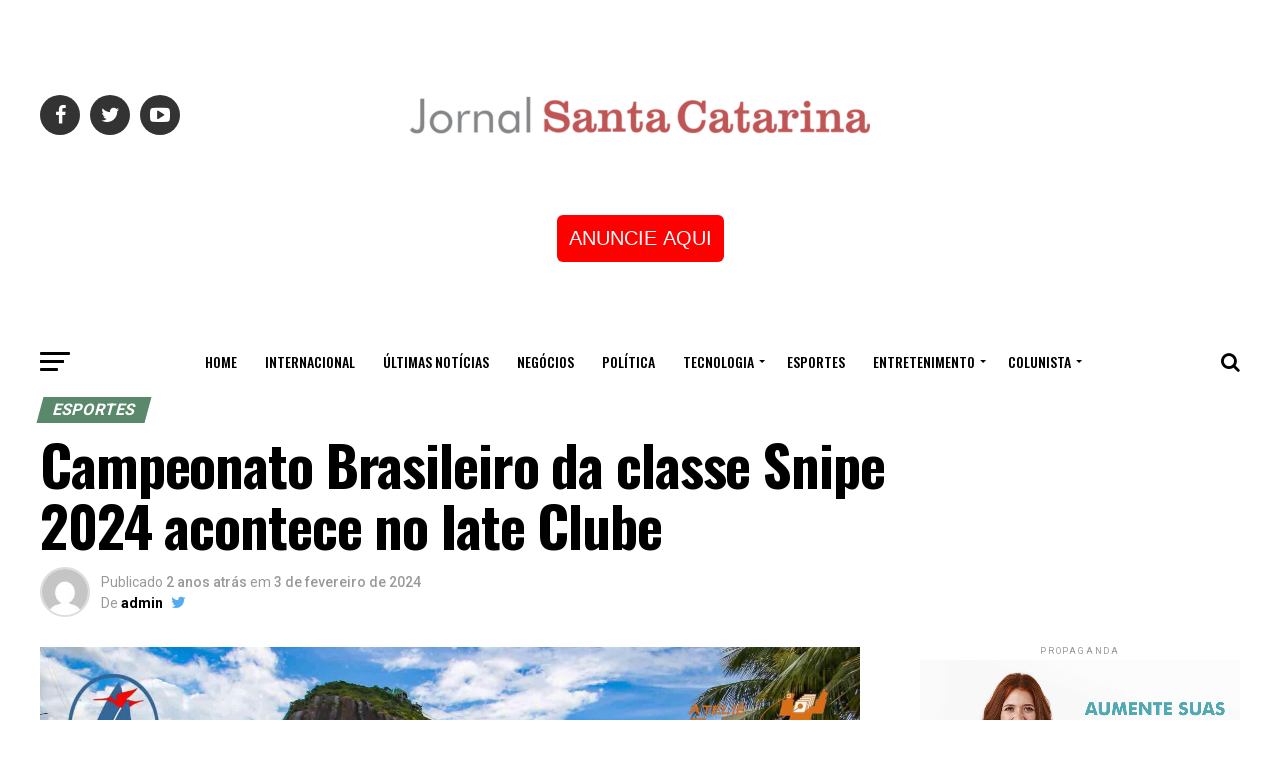

--- FILE ---
content_type: text/html; charset=UTF-8
request_url: https://jornalsantacatarina.com.br/campeonato-brasileiro-da-classe-snipe-2024-acontece-no-iate-clube/
body_size: 29670
content:
<!DOCTYPE html>
<html lang="pt-BR">
<head><style>img.lazy{min-height:1px}</style><link rel="preload" href="https://jornalsantacatarina.com.br/wp-content/plugins/w3-total-cache/pub/js/lazyload.min.js" as="script">
<meta charset="UTF-8" >
<meta name="viewport" id="viewport" content="width=device-width, initial-scale=1.0, maximum-scale=1.0, minimum-scale=1.0, user-scalable=no" />
<link rel="pingback" href="https://jornalsantacatarina.com.br/xmlrpc.php" />
<meta property="og:type" content="article" />
					<meta property="og:image" content="https://jornalsantacatarina.com.br/wp-content/uploads/2024/01/Fred-Hoffmann-1000x600.jpg" />
		<meta name="twitter:image" content="https://jornalsantacatarina.com.br/wp-content/uploads/2024/01/Fred-Hoffmann-1000x600.jpg" />
	<meta property="og:url" content="https://jornalsantacatarina.com.br/campeonato-brasileiro-da-classe-snipe-2024-acontece-no-iate-clube/" />
<meta property="og:title" content="Campeonato Brasileiro da classe Snipe 2024 acontece no Iate Clube" />
<meta property="og:description" content="O Iate Clube do Rio de Janeiro, um dos clubes mais tradicionais em esportes náuticos do Brasil, recebe até o dia 27 de janeiro, o Campeonato brasileiro da Classe Snipe 2024, com a participação de velejadores de todo Brasil. Durante todos os dias, o público poderá prestigiar do Aterro do Flamengo, acompanhando as largadas, no [&hellip;]" />
<meta name="twitter:card" content="summary">
<meta name="twitter:url" content="https://jornalsantacatarina.com.br/campeonato-brasileiro-da-classe-snipe-2024-acontece-no-iate-clube/">
<meta name="twitter:title" content="Campeonato Brasileiro da classe Snipe 2024 acontece no Iate Clube">
<meta name="twitter:description" content="O Iate Clube do Rio de Janeiro, um dos clubes mais tradicionais em esportes náuticos do Brasil, recebe até o dia 27 de janeiro, o Campeonato brasileiro da Classe Snipe 2024, com a participação de velejadores de todo Brasil. Durante todos os dias, o público poderá prestigiar do Aterro do Flamengo, acompanhando as largadas, no [&hellip;]">
<title>Campeonato Brasileiro da classe Snipe 2024 acontece no Iate Clube &#8211; Jornal Santa Catarina</title>
<meta name='robots' content='max-image-preview:large' />
<link rel='dns-prefetch' href='//fonts.googleapis.com' />
<link rel="alternate" type="application/rss+xml" title="Feed para Jornal Santa Catarina &raquo;" href="https://jornalsantacatarina.com.br/feed/" />
<link rel="alternate" type="application/rss+xml" title="Feed de comentários para Jornal Santa Catarina &raquo;" href="https://jornalsantacatarina.com.br/comments/feed/" />
<link rel="alternate" type="application/rss+xml" title="Feed de comentários para Jornal Santa Catarina &raquo; Campeonato Brasileiro da classe Snipe 2024 acontece no Iate Clube" href="https://jornalsantacatarina.com.br/campeonato-brasileiro-da-classe-snipe-2024-acontece-no-iate-clube/feed/" />
<script type="text/javascript">
window._wpemojiSettings = {"baseUrl":"https:\/\/s.w.org\/images\/core\/emoji\/14.0.0\/72x72\/","ext":".png","svgUrl":"https:\/\/s.w.org\/images\/core\/emoji\/14.0.0\/svg\/","svgExt":".svg","source":{"concatemoji":"https:\/\/jornalsantacatarina.com.br\/wp-includes\/js\/wp-emoji-release.min.js?ver=6.3.7"}};
/*! This file is auto-generated */
!function(i,n){var o,s,e;function c(e){try{var t={supportTests:e,timestamp:(new Date).valueOf()};sessionStorage.setItem(o,JSON.stringify(t))}catch(e){}}function p(e,t,n){e.clearRect(0,0,e.canvas.width,e.canvas.height),e.fillText(t,0,0);var t=new Uint32Array(e.getImageData(0,0,e.canvas.width,e.canvas.height).data),r=(e.clearRect(0,0,e.canvas.width,e.canvas.height),e.fillText(n,0,0),new Uint32Array(e.getImageData(0,0,e.canvas.width,e.canvas.height).data));return t.every(function(e,t){return e===r[t]})}function u(e,t,n){switch(t){case"flag":return n(e,"\ud83c\udff3\ufe0f\u200d\u26a7\ufe0f","\ud83c\udff3\ufe0f\u200b\u26a7\ufe0f")?!1:!n(e,"\ud83c\uddfa\ud83c\uddf3","\ud83c\uddfa\u200b\ud83c\uddf3")&&!n(e,"\ud83c\udff4\udb40\udc67\udb40\udc62\udb40\udc65\udb40\udc6e\udb40\udc67\udb40\udc7f","\ud83c\udff4\u200b\udb40\udc67\u200b\udb40\udc62\u200b\udb40\udc65\u200b\udb40\udc6e\u200b\udb40\udc67\u200b\udb40\udc7f");case"emoji":return!n(e,"\ud83e\udef1\ud83c\udffb\u200d\ud83e\udef2\ud83c\udfff","\ud83e\udef1\ud83c\udffb\u200b\ud83e\udef2\ud83c\udfff")}return!1}function f(e,t,n){var r="undefined"!=typeof WorkerGlobalScope&&self instanceof WorkerGlobalScope?new OffscreenCanvas(300,150):i.createElement("canvas"),a=r.getContext("2d",{willReadFrequently:!0}),o=(a.textBaseline="top",a.font="600 32px Arial",{});return e.forEach(function(e){o[e]=t(a,e,n)}),o}function t(e){var t=i.createElement("script");t.src=e,t.defer=!0,i.head.appendChild(t)}"undefined"!=typeof Promise&&(o="wpEmojiSettingsSupports",s=["flag","emoji"],n.supports={everything:!0,everythingExceptFlag:!0},e=new Promise(function(e){i.addEventListener("DOMContentLoaded",e,{once:!0})}),new Promise(function(t){var n=function(){try{var e=JSON.parse(sessionStorage.getItem(o));if("object"==typeof e&&"number"==typeof e.timestamp&&(new Date).valueOf()<e.timestamp+604800&&"object"==typeof e.supportTests)return e.supportTests}catch(e){}return null}();if(!n){if("undefined"!=typeof Worker&&"undefined"!=typeof OffscreenCanvas&&"undefined"!=typeof URL&&URL.createObjectURL&&"undefined"!=typeof Blob)try{var e="postMessage("+f.toString()+"("+[JSON.stringify(s),u.toString(),p.toString()].join(",")+"));",r=new Blob([e],{type:"text/javascript"}),a=new Worker(URL.createObjectURL(r),{name:"wpTestEmojiSupports"});return void(a.onmessage=function(e){c(n=e.data),a.terminate(),t(n)})}catch(e){}c(n=f(s,u,p))}t(n)}).then(function(e){for(var t in e)n.supports[t]=e[t],n.supports.everything=n.supports.everything&&n.supports[t],"flag"!==t&&(n.supports.everythingExceptFlag=n.supports.everythingExceptFlag&&n.supports[t]);n.supports.everythingExceptFlag=n.supports.everythingExceptFlag&&!n.supports.flag,n.DOMReady=!1,n.readyCallback=function(){n.DOMReady=!0}}).then(function(){return e}).then(function(){var e;n.supports.everything||(n.readyCallback(),(e=n.source||{}).concatemoji?t(e.concatemoji):e.wpemoji&&e.twemoji&&(t(e.twemoji),t(e.wpemoji)))}))}((window,document),window._wpemojiSettings);
</script>
<style type="text/css">
img.wp-smiley,
img.emoji {
	display: inline !important;
	border: none !important;
	box-shadow: none !important;
	height: 1em !important;
	width: 1em !important;
	margin: 0 0.07em !important;
	vertical-align: -0.1em !important;
	background: none !important;
	padding: 0 !important;
}
</style>
	<link rel='stylesheet' id='elementor-frontend-css' href='https://jornalsantacatarina.com.br/wp-content/plugins/elementor/assets/css/frontend-lite.min.css?ver=3.16.5' type='text/css' media='all' />
<link rel='stylesheet' id='elementor-post-2336-css' href='https://jornalsantacatarina.com.br/wp-content/uploads/elementor/css/post-2336.css?ver=1697162519' type='text/css' media='all' />
<link rel='stylesheet' id='wp-block-library-css' href='https://jornalsantacatarina.com.br/wp-includes/css/dist/block-library/style.min.css?ver=6.3.7' type='text/css' media='all' />
<style id='classic-theme-styles-inline-css' type='text/css'>
/*! This file is auto-generated */
.wp-block-button__link{color:#fff;background-color:#32373c;border-radius:9999px;box-shadow:none;text-decoration:none;padding:calc(.667em + 2px) calc(1.333em + 2px);font-size:1.125em}.wp-block-file__button{background:#32373c;color:#fff;text-decoration:none}
</style>
<style id='global-styles-inline-css' type='text/css'>
body{--wp--preset--color--black: #000000;--wp--preset--color--cyan-bluish-gray: #abb8c3;--wp--preset--color--white: #ffffff;--wp--preset--color--pale-pink: #f78da7;--wp--preset--color--vivid-red: #cf2e2e;--wp--preset--color--luminous-vivid-orange: #ff6900;--wp--preset--color--luminous-vivid-amber: #fcb900;--wp--preset--color--light-green-cyan: #7bdcb5;--wp--preset--color--vivid-green-cyan: #00d084;--wp--preset--color--pale-cyan-blue: #8ed1fc;--wp--preset--color--vivid-cyan-blue: #0693e3;--wp--preset--color--vivid-purple: #9b51e0;--wp--preset--gradient--vivid-cyan-blue-to-vivid-purple: linear-gradient(135deg,rgba(6,147,227,1) 0%,rgb(155,81,224) 100%);--wp--preset--gradient--light-green-cyan-to-vivid-green-cyan: linear-gradient(135deg,rgb(122,220,180) 0%,rgb(0,208,130) 100%);--wp--preset--gradient--luminous-vivid-amber-to-luminous-vivid-orange: linear-gradient(135deg,rgba(252,185,0,1) 0%,rgba(255,105,0,1) 100%);--wp--preset--gradient--luminous-vivid-orange-to-vivid-red: linear-gradient(135deg,rgba(255,105,0,1) 0%,rgb(207,46,46) 100%);--wp--preset--gradient--very-light-gray-to-cyan-bluish-gray: linear-gradient(135deg,rgb(238,238,238) 0%,rgb(169,184,195) 100%);--wp--preset--gradient--cool-to-warm-spectrum: linear-gradient(135deg,rgb(74,234,220) 0%,rgb(151,120,209) 20%,rgb(207,42,186) 40%,rgb(238,44,130) 60%,rgb(251,105,98) 80%,rgb(254,248,76) 100%);--wp--preset--gradient--blush-light-purple: linear-gradient(135deg,rgb(255,206,236) 0%,rgb(152,150,240) 100%);--wp--preset--gradient--blush-bordeaux: linear-gradient(135deg,rgb(254,205,165) 0%,rgb(254,45,45) 50%,rgb(107,0,62) 100%);--wp--preset--gradient--luminous-dusk: linear-gradient(135deg,rgb(255,203,112) 0%,rgb(199,81,192) 50%,rgb(65,88,208) 100%);--wp--preset--gradient--pale-ocean: linear-gradient(135deg,rgb(255,245,203) 0%,rgb(182,227,212) 50%,rgb(51,167,181) 100%);--wp--preset--gradient--electric-grass: linear-gradient(135deg,rgb(202,248,128) 0%,rgb(113,206,126) 100%);--wp--preset--gradient--midnight: linear-gradient(135deg,rgb(2,3,129) 0%,rgb(40,116,252) 100%);--wp--preset--font-size--small: 13px;--wp--preset--font-size--medium: 20px;--wp--preset--font-size--large: 36px;--wp--preset--font-size--x-large: 42px;--wp--preset--spacing--20: 0.44rem;--wp--preset--spacing--30: 0.67rem;--wp--preset--spacing--40: 1rem;--wp--preset--spacing--50: 1.5rem;--wp--preset--spacing--60: 2.25rem;--wp--preset--spacing--70: 3.38rem;--wp--preset--spacing--80: 5.06rem;--wp--preset--shadow--natural: 6px 6px 9px rgba(0, 0, 0, 0.2);--wp--preset--shadow--deep: 12px 12px 50px rgba(0, 0, 0, 0.4);--wp--preset--shadow--sharp: 6px 6px 0px rgba(0, 0, 0, 0.2);--wp--preset--shadow--outlined: 6px 6px 0px -3px rgba(255, 255, 255, 1), 6px 6px rgba(0, 0, 0, 1);--wp--preset--shadow--crisp: 6px 6px 0px rgba(0, 0, 0, 1);}:where(.is-layout-flex){gap: 0.5em;}:where(.is-layout-grid){gap: 0.5em;}body .is-layout-flow > .alignleft{float: left;margin-inline-start: 0;margin-inline-end: 2em;}body .is-layout-flow > .alignright{float: right;margin-inline-start: 2em;margin-inline-end: 0;}body .is-layout-flow > .aligncenter{margin-left: auto !important;margin-right: auto !important;}body .is-layout-constrained > .alignleft{float: left;margin-inline-start: 0;margin-inline-end: 2em;}body .is-layout-constrained > .alignright{float: right;margin-inline-start: 2em;margin-inline-end: 0;}body .is-layout-constrained > .aligncenter{margin-left: auto !important;margin-right: auto !important;}body .is-layout-constrained > :where(:not(.alignleft):not(.alignright):not(.alignfull)){max-width: var(--wp--style--global--content-size);margin-left: auto !important;margin-right: auto !important;}body .is-layout-constrained > .alignwide{max-width: var(--wp--style--global--wide-size);}body .is-layout-flex{display: flex;}body .is-layout-flex{flex-wrap: wrap;align-items: center;}body .is-layout-flex > *{margin: 0;}body .is-layout-grid{display: grid;}body .is-layout-grid > *{margin: 0;}:where(.wp-block-columns.is-layout-flex){gap: 2em;}:where(.wp-block-columns.is-layout-grid){gap: 2em;}:where(.wp-block-post-template.is-layout-flex){gap: 1.25em;}:where(.wp-block-post-template.is-layout-grid){gap: 1.25em;}.has-black-color{color: var(--wp--preset--color--black) !important;}.has-cyan-bluish-gray-color{color: var(--wp--preset--color--cyan-bluish-gray) !important;}.has-white-color{color: var(--wp--preset--color--white) !important;}.has-pale-pink-color{color: var(--wp--preset--color--pale-pink) !important;}.has-vivid-red-color{color: var(--wp--preset--color--vivid-red) !important;}.has-luminous-vivid-orange-color{color: var(--wp--preset--color--luminous-vivid-orange) !important;}.has-luminous-vivid-amber-color{color: var(--wp--preset--color--luminous-vivid-amber) !important;}.has-light-green-cyan-color{color: var(--wp--preset--color--light-green-cyan) !important;}.has-vivid-green-cyan-color{color: var(--wp--preset--color--vivid-green-cyan) !important;}.has-pale-cyan-blue-color{color: var(--wp--preset--color--pale-cyan-blue) !important;}.has-vivid-cyan-blue-color{color: var(--wp--preset--color--vivid-cyan-blue) !important;}.has-vivid-purple-color{color: var(--wp--preset--color--vivid-purple) !important;}.has-black-background-color{background-color: var(--wp--preset--color--black) !important;}.has-cyan-bluish-gray-background-color{background-color: var(--wp--preset--color--cyan-bluish-gray) !important;}.has-white-background-color{background-color: var(--wp--preset--color--white) !important;}.has-pale-pink-background-color{background-color: var(--wp--preset--color--pale-pink) !important;}.has-vivid-red-background-color{background-color: var(--wp--preset--color--vivid-red) !important;}.has-luminous-vivid-orange-background-color{background-color: var(--wp--preset--color--luminous-vivid-orange) !important;}.has-luminous-vivid-amber-background-color{background-color: var(--wp--preset--color--luminous-vivid-amber) !important;}.has-light-green-cyan-background-color{background-color: var(--wp--preset--color--light-green-cyan) !important;}.has-vivid-green-cyan-background-color{background-color: var(--wp--preset--color--vivid-green-cyan) !important;}.has-pale-cyan-blue-background-color{background-color: var(--wp--preset--color--pale-cyan-blue) !important;}.has-vivid-cyan-blue-background-color{background-color: var(--wp--preset--color--vivid-cyan-blue) !important;}.has-vivid-purple-background-color{background-color: var(--wp--preset--color--vivid-purple) !important;}.has-black-border-color{border-color: var(--wp--preset--color--black) !important;}.has-cyan-bluish-gray-border-color{border-color: var(--wp--preset--color--cyan-bluish-gray) !important;}.has-white-border-color{border-color: var(--wp--preset--color--white) !important;}.has-pale-pink-border-color{border-color: var(--wp--preset--color--pale-pink) !important;}.has-vivid-red-border-color{border-color: var(--wp--preset--color--vivid-red) !important;}.has-luminous-vivid-orange-border-color{border-color: var(--wp--preset--color--luminous-vivid-orange) !important;}.has-luminous-vivid-amber-border-color{border-color: var(--wp--preset--color--luminous-vivid-amber) !important;}.has-light-green-cyan-border-color{border-color: var(--wp--preset--color--light-green-cyan) !important;}.has-vivid-green-cyan-border-color{border-color: var(--wp--preset--color--vivid-green-cyan) !important;}.has-pale-cyan-blue-border-color{border-color: var(--wp--preset--color--pale-cyan-blue) !important;}.has-vivid-cyan-blue-border-color{border-color: var(--wp--preset--color--vivid-cyan-blue) !important;}.has-vivid-purple-border-color{border-color: var(--wp--preset--color--vivid-purple) !important;}.has-vivid-cyan-blue-to-vivid-purple-gradient-background{background: var(--wp--preset--gradient--vivid-cyan-blue-to-vivid-purple) !important;}.has-light-green-cyan-to-vivid-green-cyan-gradient-background{background: var(--wp--preset--gradient--light-green-cyan-to-vivid-green-cyan) !important;}.has-luminous-vivid-amber-to-luminous-vivid-orange-gradient-background{background: var(--wp--preset--gradient--luminous-vivid-amber-to-luminous-vivid-orange) !important;}.has-luminous-vivid-orange-to-vivid-red-gradient-background{background: var(--wp--preset--gradient--luminous-vivid-orange-to-vivid-red) !important;}.has-very-light-gray-to-cyan-bluish-gray-gradient-background{background: var(--wp--preset--gradient--very-light-gray-to-cyan-bluish-gray) !important;}.has-cool-to-warm-spectrum-gradient-background{background: var(--wp--preset--gradient--cool-to-warm-spectrum) !important;}.has-blush-light-purple-gradient-background{background: var(--wp--preset--gradient--blush-light-purple) !important;}.has-blush-bordeaux-gradient-background{background: var(--wp--preset--gradient--blush-bordeaux) !important;}.has-luminous-dusk-gradient-background{background: var(--wp--preset--gradient--luminous-dusk) !important;}.has-pale-ocean-gradient-background{background: var(--wp--preset--gradient--pale-ocean) !important;}.has-electric-grass-gradient-background{background: var(--wp--preset--gradient--electric-grass) !important;}.has-midnight-gradient-background{background: var(--wp--preset--gradient--midnight) !important;}.has-small-font-size{font-size: var(--wp--preset--font-size--small) !important;}.has-medium-font-size{font-size: var(--wp--preset--font-size--medium) !important;}.has-large-font-size{font-size: var(--wp--preset--font-size--large) !important;}.has-x-large-font-size{font-size: var(--wp--preset--font-size--x-large) !important;}
.wp-block-navigation a:where(:not(.wp-element-button)){color: inherit;}
:where(.wp-block-post-template.is-layout-flex){gap: 1.25em;}:where(.wp-block-post-template.is-layout-grid){gap: 1.25em;}
:where(.wp-block-columns.is-layout-flex){gap: 2em;}:where(.wp-block-columns.is-layout-grid){gap: 2em;}
.wp-block-pullquote{font-size: 1.5em;line-height: 1.6;}
</style>
<link rel='stylesheet' id='mvp-custom-style-css' href='https://jornalsantacatarina.com.br/wp-content/themes/zox-news/style.css?ver=6.3.7' type='text/css' media='all' />
<style id='mvp-custom-style-inline-css' type='text/css'>


#mvp-wallpaper {
	background: url() no-repeat 50% 0;
	}

#mvp-foot-copy a {
	color: #0be6af;
	}

#mvp-content-main p a,
.mvp-post-add-main p a {
	box-shadow: inset 0 -4px 0 #0be6af;
	}

#mvp-content-main p a:hover,
.mvp-post-add-main p a:hover {
	background: #0be6af;
	}

a,
a:visited,
.post-info-name a,
.woocommerce .woocommerce-breadcrumb a {
	color: #ff005b;
	}

#mvp-side-wrap a:hover {
	color: #ff005b;
	}

.mvp-fly-top:hover,
.mvp-vid-box-wrap,
ul.mvp-soc-mob-list li.mvp-soc-mob-com {
	background: #FFC85C;
	}

nav.mvp-fly-nav-menu ul li.menu-item-has-children:after,
.mvp-feat1-left-wrap span.mvp-cd-cat,
.mvp-widget-feat1-top-story span.mvp-cd-cat,
.mvp-widget-feat2-left-cont span.mvp-cd-cat,
.mvp-widget-dark-feat span.mvp-cd-cat,
.mvp-widget-dark-sub span.mvp-cd-cat,
.mvp-vid-wide-text span.mvp-cd-cat,
.mvp-feat2-top-text span.mvp-cd-cat,
.mvp-feat3-main-story span.mvp-cd-cat,
.mvp-feat3-sub-text span.mvp-cd-cat,
.mvp-feat4-main-text span.mvp-cd-cat,
.woocommerce-message:before,
.woocommerce-info:before,
.woocommerce-message:before {
	color: #FFC85C;
	}

#searchform input,
.mvp-authors-name {
	border-bottom: 1px solid #FFC85C;
	}

.mvp-fly-top:hover {
	border-top: 1px solid #FFC85C;
	border-left: 1px solid #FFC85C;
	border-bottom: 1px solid #FFC85C;
	}

.woocommerce .widget_price_filter .ui-slider .ui-slider-handle,
.woocommerce #respond input#submit.alt,
.woocommerce a.button.alt,
.woocommerce button.button.alt,
.woocommerce input.button.alt,
.woocommerce #respond input#submit.alt:hover,
.woocommerce a.button.alt:hover,
.woocommerce button.button.alt:hover,
.woocommerce input.button.alt:hover {
	background-color: #FFC85C;
	}

.woocommerce-error,
.woocommerce-info,
.woocommerce-message {
	border-top-color: #FFC85C;
	}

ul.mvp-feat1-list-buts li.active span.mvp-feat1-list-but,
span.mvp-widget-home-title,
span.mvp-post-cat,
span.mvp-feat1-pop-head {
	background: #59886B;
	}

.woocommerce span.onsale {
	background-color: #59886B;
	}

.mvp-widget-feat2-side-more-but,
.woocommerce .star-rating span:before,
span.mvp-prev-next-label,
.mvp-cat-date-wrap .sticky {
	color: #59886B !important;
	}

#mvp-main-nav-top,
#mvp-fly-wrap,
.mvp-soc-mob-right,
#mvp-main-nav-small-cont {
	background: #ffffff;
	}

#mvp-main-nav-small .mvp-fly-but-wrap span,
#mvp-main-nav-small .mvp-search-but-wrap span,
.mvp-nav-top-left .mvp-fly-but-wrap span,
#mvp-fly-wrap .mvp-fly-but-wrap span {
	background: #555555;
	}

.mvp-nav-top-right .mvp-nav-search-but,
span.mvp-fly-soc-head,
.mvp-soc-mob-right i,
#mvp-main-nav-small span.mvp-nav-search-but,
#mvp-main-nav-small .mvp-nav-menu ul li a  {
	color: #555555;
	}

#mvp-main-nav-small .mvp-nav-menu ul li.menu-item-has-children a:after {
	border-color: #555555 transparent transparent transparent;
	}

#mvp-nav-top-wrap span.mvp-nav-search-but:hover,
#mvp-main-nav-small span.mvp-nav-search-but:hover {
	color: #0be6af;
	}

#mvp-nav-top-wrap .mvp-fly-but-wrap:hover span,
#mvp-main-nav-small .mvp-fly-but-wrap:hover span,
span.mvp-woo-cart-num:hover {
	background: #0be6af;
	}

#mvp-main-nav-bot-cont {
	background: #ffffff;
	}

#mvp-nav-bot-wrap .mvp-fly-but-wrap span,
#mvp-nav-bot-wrap .mvp-search-but-wrap span {
	background: #000000;
	}

#mvp-nav-bot-wrap span.mvp-nav-search-but,
#mvp-nav-bot-wrap .mvp-nav-menu ul li a {
	color: #000000;
	}

#mvp-nav-bot-wrap .mvp-nav-menu ul li.menu-item-has-children a:after {
	border-color: #000000 transparent transparent transparent;
	}

.mvp-nav-menu ul li:hover a {
	border-bottom: 5px solid #0be6af;
	}

#mvp-nav-bot-wrap .mvp-fly-but-wrap:hover span {
	background: #0be6af;
	}

#mvp-nav-bot-wrap span.mvp-nav-search-but:hover {
	color: #0be6af;
	}

body,
.mvp-feat1-feat-text p,
.mvp-feat2-top-text p,
.mvp-feat3-main-text p,
.mvp-feat3-sub-text p,
#searchform input,
.mvp-author-info-text,
span.mvp-post-excerpt,
.mvp-nav-menu ul li ul.sub-menu li a,
nav.mvp-fly-nav-menu ul li a,
.mvp-ad-label,
span.mvp-feat-caption,
.mvp-post-tags a,
.mvp-post-tags a:visited,
span.mvp-author-box-name a,
#mvp-author-box-text p,
.mvp-post-gallery-text p,
ul.mvp-soc-mob-list li span,
#comments,
h3#reply-title,
h2.comments,
#mvp-foot-copy p,
span.mvp-fly-soc-head,
.mvp-post-tags-header,
span.mvp-prev-next-label,
span.mvp-post-add-link-but,
#mvp-comments-button a,
#mvp-comments-button span.mvp-comment-but-text,
.woocommerce ul.product_list_widget span.product-title,
.woocommerce ul.product_list_widget li a,
.woocommerce #reviews #comments ol.commentlist li .comment-text p.meta,
.woocommerce div.product p.price,
.woocommerce div.product p.price ins,
.woocommerce div.product p.price del,
.woocommerce ul.products li.product .price del,
.woocommerce ul.products li.product .price ins,
.woocommerce ul.products li.product .price,
.woocommerce #respond input#submit,
.woocommerce a.button,
.woocommerce button.button,
.woocommerce input.button,
.woocommerce .widget_price_filter .price_slider_amount .button,
.woocommerce span.onsale,
.woocommerce-review-link,
#woo-content p.woocommerce-result-count,
.woocommerce div.product .woocommerce-tabs ul.tabs li a,
a.mvp-inf-more-but,
span.mvp-cont-read-but,
span.mvp-cd-cat,
span.mvp-cd-date,
.mvp-feat4-main-text p,
span.mvp-woo-cart-num,
span.mvp-widget-home-title2,
.wp-caption,
#mvp-content-main p.wp-caption-text,
.gallery-caption,
.mvp-post-add-main p.wp-caption-text,
#bbpress-forums,
#bbpress-forums p,
.protected-post-form input,
#mvp-feat6-text p {
	font-family: 'Roboto', sans-serif;
	}

.mvp-blog-story-text p,
span.mvp-author-page-desc,
#mvp-404 p,
.mvp-widget-feat1-bot-text p,
.mvp-widget-feat2-left-text p,
.mvp-flex-story-text p,
.mvp-search-text p,
#mvp-content-main p,
.mvp-post-add-main p,
.rwp-summary,
.rwp-u-review__comment,
.mvp-feat5-mid-main-text p,
.mvp-feat5-small-main-text p {
	font-family: 'PT Serif', sans-serif;
	}

.mvp-nav-menu ul li a,
#mvp-foot-menu ul li a {
	font-family: 'Oswald', sans-serif;
	}


.mvp-feat1-sub-text h2,
.mvp-feat1-pop-text h2,
.mvp-feat1-list-text h2,
.mvp-widget-feat1-top-text h2,
.mvp-widget-feat1-bot-text h2,
.mvp-widget-dark-feat-text h2,
.mvp-widget-dark-sub-text h2,
.mvp-widget-feat2-left-text h2,
.mvp-widget-feat2-right-text h2,
.mvp-blog-story-text h2,
.mvp-flex-story-text h2,
.mvp-vid-wide-more-text p,
.mvp-prev-next-text p,
.mvp-related-text,
.mvp-post-more-text p,
h2.mvp-authors-latest a,
.mvp-feat2-bot-text h2,
.mvp-feat3-sub-text h2,
.mvp-feat3-main-text h2,
.mvp-feat4-main-text h2,
.mvp-feat5-text h2,
.mvp-feat5-mid-main-text h2,
.mvp-feat5-small-main-text h2,
.mvp-feat5-mid-sub-text h2,
#mvp-feat6-text h2 {
	font-family: 'Oswald', sans-serif;
	}

.mvp-feat2-top-text h2,
.mvp-feat1-feat-text h2,
h1.mvp-post-title,
h1.mvp-post-title-wide,
.mvp-drop-nav-title h4,
#mvp-content-main blockquote p,
.mvp-post-add-main blockquote p,
#mvp-404 h1,
#woo-content h1.page-title,
.woocommerce div.product .product_title,
.woocommerce ul.products li.product h3 {
	font-family: 'Oswald', sans-serif;
	}

span.mvp-feat1-pop-head,
.mvp-feat1-pop-text:before,
span.mvp-feat1-list-but,
span.mvp-widget-home-title,
.mvp-widget-feat2-side-more,
span.mvp-post-cat,
span.mvp-page-head,
h1.mvp-author-top-head,
.mvp-authors-name,
#mvp-content-main h1,
#mvp-content-main h2,
#mvp-content-main h3,
#mvp-content-main h4,
#mvp-content-main h5,
#mvp-content-main h6,
.woocommerce .related h2,
.woocommerce div.product .woocommerce-tabs .panel h2,
.woocommerce div.product .product_title,
.mvp-feat5-side-list .mvp-feat1-list-img:after {
	font-family: 'Roboto', sans-serif;
	}

	

	span.mvp-nav-soc-but,
	ul.mvp-fly-soc-list li a,
	span.mvp-woo-cart-num {
		background: rgba(0,0,0,.8);
		}
	span.mvp-woo-cart-icon {
		color: rgba(0,0,0,.8);
		}
	nav.mvp-fly-nav-menu ul li,
	nav.mvp-fly-nav-menu ul li ul.sub-menu {
		border-top: 1px solid rgba(0,0,0,.1);
		}
	nav.mvp-fly-nav-menu ul li a {
		color: #000;
		}
	.mvp-drop-nav-title h4 {
		color: #000;
		}
		

	.mvp-nav-links {
		display: none;
		}
		

	@media screen and (max-width: 479px) {
		.single #mvp-content-body-top {
			max-height: 400px;
			}
		.single .mvp-cont-read-but-wrap {
			display: inline;
			}
		}
		
</style>
<link rel='stylesheet' id='mvp-reset-css' href='https://jornalsantacatarina.com.br/wp-content/themes/zox-news/css/reset.css?ver=6.3.7' type='text/css' media='all' />
<link rel='stylesheet' id='fontawesome-css' href='https://jornalsantacatarina.com.br/wp-content/themes/zox-news/font-awesome/css/font-awesome.css?ver=6.3.7' type='text/css' media='all' />
<link rel='stylesheet' id='mvp-fonts-css' href='//fonts.googleapis.com/css?family=Advent+Pro%3A700%26subset%3Dlatin%2Clatin-ext%2Ccyrillic%2Ccyrillic-ext%2Cgreek-ext%2Cgreek%2Cvietnamese%7COpen+Sans%3A700%26subset%3Dlatin%2Clatin-ext%2Ccyrillic%2Ccyrillic-ext%2Cgreek-ext%2Cgreek%2Cvietnamese%7CAnton%3A400%26subset%3Dlatin%2Clatin-ext%2Ccyrillic%2Ccyrillic-ext%2Cgreek-ext%2Cgreek%2Cvietnamese%7COswald%3A100%2C200%2C300%2C400%2C500%2C600%2C700%2C800%2C900%26subset%3Dlatin%2Clatin-ext%2Ccyrillic%2Ccyrillic-ext%2Cgreek-ext%2Cgreek%2Cvietnamese%7COswald%3A100%2C200%2C300%2C400%2C500%2C600%2C700%2C800%2C900%26subset%3Dlatin%2Clatin-ext%2Ccyrillic%2Ccyrillic-ext%2Cgreek-ext%2Cgreek%2Cvietnamese%7CRoboto%3A100%2C200%2C300%2C400%2C500%2C600%2C700%2C800%2C900%26subset%3Dlatin%2Clatin-ext%2Ccyrillic%2Ccyrillic-ext%2Cgreek-ext%2Cgreek%2Cvietnamese%7CRoboto%3A100%2C200%2C300%2C400%2C500%2C600%2C700%2C800%2C900%26subset%3Dlatin%2Clatin-ext%2Ccyrillic%2Ccyrillic-ext%2Cgreek-ext%2Cgreek%2Cvietnamese%7CPT+Serif%3A100%2C200%2C300%2C400%2C500%2C600%2C700%2C800%2C900%26subset%3Dlatin%2Clatin-ext%2Ccyrillic%2Ccyrillic-ext%2Cgreek-ext%2Cgreek%2Cvietnamese%7COswald%3A100%2C200%2C300%2C400%2C500%2C600%2C700%2C800%2C900%26subset%3Dlatin%2Clatin-ext%2Ccyrillic%2Ccyrillic-ext%2Cgreek-ext%2Cgreek%2Cvietnamese' type='text/css' media='all' />
<link rel='stylesheet' id='mvp-media-queries-css' href='https://jornalsantacatarina.com.br/wp-content/themes/zox-news/css/media-queries.css?ver=6.3.7' type='text/css' media='all' />
<link rel='stylesheet' id='elementor-icons-ekiticons-css' href='https://jornalsantacatarina.com.br/wp-content/plugins/elementskit-lite/modules/elementskit-icon-pack/assets/css/ekiticons.css?ver=3.0.0' type='text/css' media='all' />
<link rel='stylesheet' id='ekit-widget-styles-css' href='https://jornalsantacatarina.com.br/wp-content/plugins/elementskit-lite/widgets/init/assets/css/widget-styles.css?ver=3.0.0' type='text/css' media='all' />
<link rel='stylesheet' id='ekit-responsive-css' href='https://jornalsantacatarina.com.br/wp-content/plugins/elementskit-lite/widgets/init/assets/css/responsive.css?ver=3.0.0' type='text/css' media='all' />
<link rel='stylesheet' id='google-fonts-1-css' href='https://fonts.googleapis.com/css?family=Open+Sans%3A100%2C100italic%2C200%2C200italic%2C300%2C300italic%2C400%2C400italic%2C500%2C500italic%2C600%2C600italic%2C700%2C700italic%2C800%2C800italic%2C900%2C900italic%7COswald%3A100%2C100italic%2C200%2C200italic%2C300%2C300italic%2C400%2C400italic%2C500%2C500italic%2C600%2C600italic%2C700%2C700italic%2C800%2C800italic%2C900%2C900italic&#038;display=swap&#038;ver=6.3.7' type='text/css' media='all' />
<link rel='stylesheet' id='elementor-icons-shared-0-css' href='https://jornalsantacatarina.com.br/wp-content/plugins/elementor/assets/lib/font-awesome/css/fontawesome.min.css?ver=5.15.3' type='text/css' media='all' />
<link rel='stylesheet' id='elementor-icons-fa-brands-css' href='https://jornalsantacatarina.com.br/wp-content/plugins/elementor/assets/lib/font-awesome/css/brands.min.css?ver=5.15.3' type='text/css' media='all' />
<link rel="preconnect" href="https://fonts.gstatic.com/" crossorigin><script type='text/javascript' src='https://jornalsantacatarina.com.br/wp-includes/js/jquery/jquery.min.js?ver=3.7.0' id='jquery-core-js'></script>
<script type='text/javascript' src='https://jornalsantacatarina.com.br/wp-includes/js/jquery/jquery-migrate.min.js?ver=3.4.1' id='jquery-migrate-js'></script>
<link rel="https://api.w.org/" href="https://jornalsantacatarina.com.br/wp-json/" /><link rel="alternate" type="application/json" href="https://jornalsantacatarina.com.br/wp-json/wp/v2/posts/6263" /><link rel="EditURI" type="application/rsd+xml" title="RSD" href="https://jornalsantacatarina.com.br/xmlrpc.php?rsd" />
<meta name="generator" content="WordPress 6.3.7" />
<link rel="canonical" href="https://jornalsantacatarina.com.br/campeonato-brasileiro-da-classe-snipe-2024-acontece-no-iate-clube/" />
<link rel='shortlink' href='https://jornalsantacatarina.com.br/?p=6263' />
<link rel="alternate" type="application/json+oembed" href="https://jornalsantacatarina.com.br/wp-json/oembed/1.0/embed?url=https%3A%2F%2Fjornalsantacatarina.com.br%2Fcampeonato-brasileiro-da-classe-snipe-2024-acontece-no-iate-clube%2F" />
<link rel="alternate" type="text/xml+oembed" href="https://jornalsantacatarina.com.br/wp-json/oembed/1.0/embed?url=https%3A%2F%2Fjornalsantacatarina.com.br%2Fcampeonato-brasileiro-da-classe-snipe-2024-acontece-no-iate-clube%2F&#038;format=xml" />
<meta name="generator" content="Elementor 3.16.5; features: e_dom_optimization, e_optimized_assets_loading, e_optimized_css_loading, additional_custom_breakpoints; settings: css_print_method-external, google_font-enabled, font_display-swap">
<link rel="icon" href="https://jornalsantacatarina.com.br/wp-content/uploads/2022/02/cropped-jsc-icon-2-32x32.png" sizes="32x32" />
<link rel="icon" href="https://jornalsantacatarina.com.br/wp-content/uploads/2022/02/cropped-jsc-icon-2-192x192.png" sizes="192x192" />
<link rel="apple-touch-icon" href="https://jornalsantacatarina.com.br/wp-content/uploads/2022/02/cropped-jsc-icon-2-180x180.png" />
<meta name="msapplication-TileImage" content="https://jornalsantacatarina.com.br/wp-content/uploads/2022/02/cropped-jsc-icon-2-270x270.png" />
<style id="wpforms-css-vars-root">
				:root {
					--wpforms-field-border-radius: 3px;
--wpforms-field-background-color: #ffffff;
--wpforms-field-border-color: rgba( 0, 0, 0, 0.25 );
--wpforms-field-text-color: rgba( 0, 0, 0, 0.7 );
--wpforms-label-color: rgba( 0, 0, 0, 0.85 );
--wpforms-label-sublabel-color: rgba( 0, 0, 0, 0.55 );
--wpforms-label-error-color: #d63637;
--wpforms-button-border-radius: 3px;
--wpforms-button-background-color: #066aab;
--wpforms-button-text-color: #ffffff;
--wpforms-field-size-input-height: 43px;
--wpforms-field-size-input-spacing: 15px;
--wpforms-field-size-font-size: 16px;
--wpforms-field-size-line-height: 19px;
--wpforms-field-size-padding-h: 14px;
--wpforms-field-size-checkbox-size: 16px;
--wpforms-field-size-sublabel-spacing: 5px;
--wpforms-field-size-icon-size: 1;
--wpforms-label-size-font-size: 16px;
--wpforms-label-size-line-height: 19px;
--wpforms-label-size-sublabel-font-size: 14px;
--wpforms-label-size-sublabel-line-height: 17px;
--wpforms-button-size-font-size: 17px;
--wpforms-button-size-height: 41px;
--wpforms-button-size-padding-h: 15px;
--wpforms-button-size-margin-top: 10px;

				}
			</style></head>
<body class="post-template-default single single-post postid-6263 single-format-standard elementor-default elementor-kit-2335">
	<div id="mvp-fly-wrap">
	<div id="mvp-fly-menu-top" class="left relative">
		<div class="mvp-fly-top-out left relative">
			<div class="mvp-fly-top-in">
				<div id="mvp-fly-logo" class="left relative">
											<a href="https://jornalsantacatarina.com.br/"><img class="lazy" src="data:image/svg+xml,%3Csvg%20xmlns='http://www.w3.org/2000/svg'%20viewBox='0%200%201%201'%3E%3C/svg%3E" data-src="https://jornalsantacatarina.com.br/wp-content/uploads/2022/02/jsclogo-1.png" alt="Jornal Santa Catarina" data-rjs="2" /></a>
									</div><!--mvp-fly-logo-->
			</div><!--mvp-fly-top-in-->
			<div class="mvp-fly-but-wrap mvp-fly-but-menu mvp-fly-but-click">
				<span></span>
				<span></span>
				<span></span>
				<span></span>
			</div><!--mvp-fly-but-wrap-->
		</div><!--mvp-fly-top-out-->
	</div><!--mvp-fly-menu-top-->
	<div id="mvp-fly-menu-wrap">
		<nav class="mvp-fly-nav-menu left relative">
			<div class="menu-menu-h-container"><ul id="menu-menu-h" class="menu"><li id="menu-item-7124" class="menu-item menu-item-type-post_type menu-item-object-page menu-item-home menu-item-7124"><a href="https://jornalsantacatarina.com.br/">Home</a></li>
<li id="menu-item-7281" class="menu-item menu-item-type-taxonomy menu-item-object-category menu-item-7281"><a href="https://jornalsantacatarina.com.br/category/internacional/">Internacional</a></li>
<li id="menu-item-7273" class="menu-item menu-item-type-taxonomy menu-item-object-category menu-item-7273"><a href="https://jornalsantacatarina.com.br/category/ultimas-noticias/">Últimas notícias</a></li>
<li id="menu-item-7268" class="menu-item menu-item-type-taxonomy menu-item-object-category menu-item-7268"><a href="https://jornalsantacatarina.com.br/category/negocios/">Negócios</a></li>
<li id="menu-item-7285" class="menu-item menu-item-type-taxonomy menu-item-object-category menu-item-7285"><a href="https://jornalsantacatarina.com.br/category/politics/">Política</a></li>
<li id="menu-item-7286" class="menu-item menu-item-type-taxonomy menu-item-object-category menu-item-has-children menu-item-7286"><a href="https://jornalsantacatarina.com.br/category/tech/">Tecnologia</a>
<ul class="sub-menu">
	<li id="menu-item-7271" class="menu-item menu-item-type-taxonomy menu-item-object-category menu-item-7271"><a href="https://jornalsantacatarina.com.br/category/cultura/">Cultura</a></li>
	<li id="menu-item-7277" class="menu-item menu-item-type-taxonomy menu-item-object-category menu-item-7277"><a href="https://jornalsantacatarina.com.br/category/educacao/">Educação</a></li>
	<li id="menu-item-7272" class="menu-item menu-item-type-taxonomy menu-item-object-category menu-item-7272"><a href="https://jornalsantacatarina.com.br/category/saude/">Saúde</a></li>
	<li id="menu-item-7274" class="menu-item menu-item-type-taxonomy menu-item-object-category menu-item-7274"><a href="https://jornalsantacatarina.com.br/category/sem-categoria/">Economia</a></li>
</ul>
</li>
<li id="menu-item-7278" class="menu-item menu-item-type-taxonomy menu-item-object-category current-post-ancestor current-menu-parent current-post-parent menu-item-7278"><a href="https://jornalsantacatarina.com.br/category/sports/">Esportes</a></li>
<li id="menu-item-7267" class="menu-item menu-item-type-taxonomy menu-item-object-category menu-item-has-children menu-item-7267"><a href="https://jornalsantacatarina.com.br/category/entertainment/">Entretenimento</a>
<ul class="sub-menu">
	<li id="menu-item-7283" class="menu-item menu-item-type-taxonomy menu-item-object-category menu-item-7283"><a href="https://jornalsantacatarina.com.br/category/musica/">Música</a></li>
	<li id="menu-item-7266" class="menu-item menu-item-type-taxonomy menu-item-object-category menu-item-7266"><a href="https://jornalsantacatarina.com.br/category/celebridades/">Celebridades</a></li>
	<li id="menu-item-7270" class="menu-item menu-item-type-taxonomy menu-item-object-category menu-item-7270"><a href="https://jornalsantacatarina.com.br/category/musica/">Música</a></li>
	<li id="menu-item-7275" class="menu-item menu-item-type-taxonomy menu-item-object-category menu-item-7275"><a href="https://jornalsantacatarina.com.br/category/famosos/">Famosos</a></li>
</ul>
</li>
<li id="menu-item-7276" class="menu-item menu-item-type-post_type menu-item-object-page menu-item-has-children menu-item-7276"><a href="https://jornalsantacatarina.com.br/colunista/">Colunista</a>
<ul class="sub-menu">
	<li id="menu-item-9356" class="menu-item menu-item-type-taxonomy menu-item-object-category menu-item-9356"><a href="https://jornalsantacatarina.com.br/category/mathaus-sanchez/">Mathaus Sanchez</a></li>
	<li id="menu-item-7269" class="menu-item menu-item-type-taxonomy menu-item-object-category menu-item-7269"><a href="https://jornalsantacatarina.com.br/category/business/">Volnei Barboza</a></li>
</ul>
</li>
</ul></div>		</nav>
	</div><!--mvp-fly-menu-wrap-->
	<div id="mvp-fly-soc-wrap">
		<span class="mvp-fly-soc-head">Conecte-se Conosco</span>
		<ul class="mvp-fly-soc-list left relative">
							<li><a href="#" target="_blank" class="fa fa-facebook fa-2"></a></li>
										<li><a href="#" target="_blank" class="fa fa-twitter fa-2"></a></li>
																<li><a href="#" target="_blank" class="fa fa-google-plus fa-2"></a></li>
										<li><a href="#" target="_blank" class="fa fa-youtube-play fa-2"></a></li>
											</ul>
	</div><!--mvp-fly-soc-wrap-->
</div><!--mvp-fly-wrap-->	<div id="mvp-site" class="left relative">
		<div id="mvp-search-wrap">
			<div id="mvp-search-box">
				<form method="get" id="searchform" action="https://jornalsantacatarina.com.br/">
	<input type="text" name="s" id="s" value="Pesquisar" onfocus='if (this.value == "Pesquisar") { this.value = ""; }' onblur='if (this.value == "") { this.value = "Pesquisar"; }' />
	<input type="hidden" id="searchsubmit" value="Pesquisar" />
</form>			</div><!--mvp-search-box-->
			<div class="mvp-search-but-wrap mvp-search-click">
				<span></span>
				<span></span>
			</div><!--mvp-search-but-wrap-->
		</div><!--mvp-search-wrap-->
				<div id="mvp-site-wall" class="left relative">
						<div id="mvp-site-main" class="left relative">
			<header id="mvp-main-head-wrap" class="left relative">
									<nav id="mvp-main-nav-wrap" class="left relative">
						<div id="mvp-main-nav-top" class="left relative">
							<div class="mvp-main-box">
								<div id="mvp-nav-top-wrap" class="left relative">
									<div class="mvp-nav-top-right-out left relative">
										<div class="mvp-nav-top-right-in">
											<div class="mvp-nav-top-cont left relative">
												<div class="mvp-nav-top-left-out relative">
													<div class="mvp-nav-top-left">
														<div class="mvp-nav-soc-wrap">
																															<a href="#" target="_blank"><span class="mvp-nav-soc-but fa fa-facebook fa-2"></span></a>
																																														<a href="#" target="_blank"><span class="mvp-nav-soc-but fa fa-twitter fa-2"></span></a>
																																																													<a href="#" target="_blank"><span class="mvp-nav-soc-but fa fa-youtube-play fa-2"></span></a>
																													</div><!--mvp-nav-soc-wrap-->
														<div class="mvp-fly-but-wrap mvp-fly-but-click left relative">
															<span></span>
															<span></span>
															<span></span>
															<span></span>
														</div><!--mvp-fly-but-wrap-->
													</div><!--mvp-nav-top-left-->
													<div class="mvp-nav-top-left-in">
														<div class="mvp-nav-top-mid left relative" itemscope itemtype="http://schema.org/Organization">
																															<a class="mvp-nav-logo-reg" itemprop="url" href="https://jornalsantacatarina.com.br/"><img class="lazy" itemprop="logo" src="data:image/svg+xml,%3Csvg%20xmlns='http://www.w3.org/2000/svg'%20viewBox='0%200%201%201'%3E%3C/svg%3E" data-src="https://jornalsantacatarina.com.br/wp-content/uploads/2023/12/5.png" alt="Jornal Santa Catarina" data-rjs="2" /></a>
																																														<a class="mvp-nav-logo-small" href="https://jornalsantacatarina.com.br/"><img class="lazy" src="data:image/svg+xml,%3Csvg%20xmlns='http://www.w3.org/2000/svg'%20viewBox='0%200%201%201'%3E%3C/svg%3E" data-src="https://jornalsantacatarina.com.br/wp-content/uploads/2022/02/jsclogo-1.png" alt="Jornal Santa Catarina" data-rjs="2" /></a>
																																														<h2 class="mvp-logo-title">Jornal Santa Catarina</h2>
																																														<div class="mvp-drop-nav-title left">
																	<h4>Campeonato Brasileiro da classe Snipe 2024 acontece no Iate Clube</h4>
																</div><!--mvp-drop-nav-title-->
																													</div><!--mvp-nav-top-mid-->
													</div><!--mvp-nav-top-left-in-->
												</div><!--mvp-nav-top-left-out-->
											</div><!--mvp-nav-top-cont-->
										</div><!--mvp-nav-top-right-in-->
										<div class="mvp-nav-top-right">
																						<span class="mvp-nav-search-but fa fa-search fa-2 mvp-search-click"></span>
										</div><!--mvp-nav-top-right-->
									</div><!--mvp-nav-top-right-out-->
								</div><!--mvp-nav-top-wrap-->
								<a href="https://api.whatsapp.com/send?phone=5541998992999&text=Ol%C3%A1,%20gostaria%20de%20anunciar%20no%20Jornal%20Santa%20Catarina." target="_blank"><button style="background: #ff0000; margin-left:auto;margin-right:auto;display:block;margin-top:5%;margin-bottom:5%; border-radius: 6px; padding: 12px; cursor: pointer; color: #ffff; border: none; font-size: 20px;">ANUNCIE AQUI</button></a>
							</div><!--mvp-main-box-->
						</div><!--mvp-main-nav-top-->
						<div id="mvp-main-nav-bot" class="left relative">
							<div id="mvp-main-nav-bot-cont" class="left">
								<div class="mvp-main-box">
									<div id="mvp-nav-bot-wrap" class="left">
										<div class="mvp-nav-bot-right-out left">
											<div class="mvp-nav-bot-right-in">
												<div class="mvp-nav-bot-cont left">
													<div class="mvp-nav-bot-left-out">
														<div class="mvp-nav-bot-left left relative">
															<div class="mvp-fly-but-wrap mvp-fly-but-click left relative">
																<span></span>
																<span></span>
																<span></span>
																<span></span>
															</div><!--mvp-fly-but-wrap-->
														</div><!--mvp-nav-bot-left-->
														<div class="mvp-nav-bot-left-in">
															<div class="mvp-nav-menu left">
																<div class="menu-menu-h-container"><ul id="menu-menu-h-1" class="menu"><li class="menu-item menu-item-type-post_type menu-item-object-page menu-item-home menu-item-7124"><a href="https://jornalsantacatarina.com.br/">Home</a></li>
<li class="menu-item menu-item-type-taxonomy menu-item-object-category menu-item-7281"><a href="https://jornalsantacatarina.com.br/category/internacional/">Internacional</a></li>
<li class="menu-item menu-item-type-taxonomy menu-item-object-category menu-item-7273"><a href="https://jornalsantacatarina.com.br/category/ultimas-noticias/">Últimas notícias</a></li>
<li class="menu-item menu-item-type-taxonomy menu-item-object-category menu-item-7268"><a href="https://jornalsantacatarina.com.br/category/negocios/">Negócios</a></li>
<li class="menu-item menu-item-type-taxonomy menu-item-object-category menu-item-7285"><a href="https://jornalsantacatarina.com.br/category/politics/">Política</a></li>
<li class="menu-item menu-item-type-taxonomy menu-item-object-category menu-item-has-children menu-item-7286"><a href="https://jornalsantacatarina.com.br/category/tech/">Tecnologia</a>
<ul class="sub-menu">
	<li class="menu-item menu-item-type-taxonomy menu-item-object-category menu-item-7271"><a href="https://jornalsantacatarina.com.br/category/cultura/">Cultura</a></li>
	<li class="menu-item menu-item-type-taxonomy menu-item-object-category menu-item-7277"><a href="https://jornalsantacatarina.com.br/category/educacao/">Educação</a></li>
	<li class="menu-item menu-item-type-taxonomy menu-item-object-category menu-item-7272"><a href="https://jornalsantacatarina.com.br/category/saude/">Saúde</a></li>
	<li class="menu-item menu-item-type-taxonomy menu-item-object-category menu-item-7274"><a href="https://jornalsantacatarina.com.br/category/sem-categoria/">Economia</a></li>
</ul>
</li>
<li class="menu-item menu-item-type-taxonomy menu-item-object-category current-post-ancestor current-menu-parent current-post-parent menu-item-7278"><a href="https://jornalsantacatarina.com.br/category/sports/">Esportes</a></li>
<li class="menu-item menu-item-type-taxonomy menu-item-object-category menu-item-has-children menu-item-7267"><a href="https://jornalsantacatarina.com.br/category/entertainment/">Entretenimento</a>
<ul class="sub-menu">
	<li class="menu-item menu-item-type-taxonomy menu-item-object-category menu-item-7283"><a href="https://jornalsantacatarina.com.br/category/musica/">Música</a></li>
	<li class="menu-item menu-item-type-taxonomy menu-item-object-category menu-item-7266"><a href="https://jornalsantacatarina.com.br/category/celebridades/">Celebridades</a></li>
	<li class="menu-item menu-item-type-taxonomy menu-item-object-category menu-item-7270"><a href="https://jornalsantacatarina.com.br/category/musica/">Música</a></li>
	<li class="menu-item menu-item-type-taxonomy menu-item-object-category menu-item-7275"><a href="https://jornalsantacatarina.com.br/category/famosos/">Famosos</a></li>
</ul>
</li>
<li class="menu-item menu-item-type-post_type menu-item-object-page menu-item-has-children menu-item-7276"><a href="https://jornalsantacatarina.com.br/colunista/">Colunista</a>
<ul class="sub-menu">
	<li class="menu-item menu-item-type-taxonomy menu-item-object-category menu-item-9356"><a href="https://jornalsantacatarina.com.br/category/mathaus-sanchez/">Mathaus Sanchez</a></li>
	<li class="menu-item menu-item-type-taxonomy menu-item-object-category menu-item-7269"><a href="https://jornalsantacatarina.com.br/category/business/">Volnei Barboza</a></li>
</ul>
</li>
</ul></div>															</div><!--mvp-nav-menu-->
														</div><!--mvp-nav-bot-left-in-->
													</div><!--mvp-nav-bot-left-out-->
												</div><!--mvp-nav-bot-cont-->
											</div><!--mvp-nav-bot-right-in-->
											<div class="mvp-nav-bot-right left relative">
												<span class="mvp-nav-search-but fa fa-search fa-2 mvp-search-click"></span>
											</div><!--mvp-nav-bot-right-->
										</div><!--mvp-nav-bot-right-out-->
									</div><!--mvp-nav-bot-wrap-->
								</div><!--mvp-main-nav-bot-cont-->
							</div><!--mvp-main-box-->
						</div><!--mvp-main-nav-bot-->
					</nav><!--mvp-main-nav-wrap-->
							</header><!--mvp-main-head-wrap-->
			<div id="mvp-main-body-wrap" class="left relative"><article id="mvp-article-wrap" itemscope itemtype="http://schema.org/NewsArticle">
			<meta itemscope itemprop="mainEntityOfPage"  itemType="https://schema.org/WebPage" itemid="https://jornalsantacatarina.com.br/campeonato-brasileiro-da-classe-snipe-2024-acontece-no-iate-clube/"/>
						<div id="mvp-article-cont" class="left relative">
			<div class="mvp-main-box">
				<div id="mvp-post-main" class="left relative">
										<header id="mvp-post-head" class="left relative">
						<h3 class="mvp-post-cat left relative"><a class="mvp-post-cat-link" href="https://jornalsantacatarina.com.br/category/sports/"><span class="mvp-post-cat left">Esportes</span></a></h3>
						<h1 class="mvp-post-title left entry-title" itemprop="headline">Campeonato Brasileiro da classe Snipe 2024 acontece no Iate Clube</h1>
																			<div class="mvp-author-info-wrap left relative">
								<div class="mvp-author-info-thumb left relative">
									<img alt='' src="data:image/svg+xml,%3Csvg%20xmlns='http://www.w3.org/2000/svg'%20viewBox='0%200%2046%2046'%3E%3C/svg%3E" data-src='https://secure.gravatar.com/avatar/deb1305bc70e1436459fff726b367a7d?s=46&#038;d=mm&#038;r=g' data-srcset='https://secure.gravatar.com/avatar/deb1305bc70e1436459fff726b367a7d?s=92&#038;d=mm&#038;r=g 2x' class='avatar avatar-46 photo lazy' height='46' width='46' decoding='async'/>								</div><!--mvp-author-info-thumb-->
								<div class="mvp-author-info-text left relative">
									<div class="mvp-author-info-date left relative">
										<p>Publicado</p> <span class="mvp-post-date">2 anos atrás</span> <p>em</p> <span class="mvp-post-date updated"><time class="post-date updated" itemprop="datePublished" datetime="2024-02-03">3 de fevereiro de 2024</time></span>
										<meta itemprop="dateModified" content="2024-02-02"/>
									</div><!--mvp-author-info-date-->
									<div class="mvp-author-info-name left relative" itemprop="author" itemscope itemtype="https://schema.org/Person">
										<p>De</p> <span class="author-name vcard fn author" itemprop="name"><a href="https://jornalsantacatarina.com.br/author/admin/" title="Posts de admin" rel="author">admin</a></span> <a href="" class="mvp-twit-but" target="_blank"><span class="mvp-author-info-twit-but"><i class="fa fa-twitter fa-2"></i></span></a>
									</div><!--mvp-author-info-name-->
								</div><!--mvp-author-info-text-->
							</div><!--mvp-author-info-wrap-->
											</header>
										<div class="mvp-post-main-out left relative">
						<div class="mvp-post-main-in">
							<div id="mvp-post-content" class="left relative">
																																																														<div id="mvp-post-feat-img" class="left relative mvp-post-feat-img-wide2" itemprop="image" itemscope itemtype="https://schema.org/ImageObject">
												<img width="2048" height="1365" src="data:image/svg+xml,%3Csvg%20xmlns='http://www.w3.org/2000/svg'%20viewBox='0%200%202048%201365'%3E%3C/svg%3E" data-src="https://jornalsantacatarina.com.br/wp-content/uploads/2024/01/Fred-Hoffmann.jpg" class="attachment- size- wp-post-image lazy" alt="" decoding="async" fetchpriority="high" data-srcset="https://jornalsantacatarina.com.br/wp-content/uploads/2024/01/Fred-Hoffmann.jpg 2048w, https://jornalsantacatarina.com.br/wp-content/uploads/2024/01/Fred-Hoffmann-300x200.jpg 300w, https://jornalsantacatarina.com.br/wp-content/uploads/2024/01/Fred-Hoffmann-1024x683.jpg 1024w, https://jornalsantacatarina.com.br/wp-content/uploads/2024/01/Fred-Hoffmann-768x512.jpg 768w, https://jornalsantacatarina.com.br/wp-content/uploads/2024/01/Fred-Hoffmann-1536x1024.jpg 1536w" data-sizes="(max-width: 2048px) 100vw, 2048px" />																								<meta itemprop="url" content="https://jornalsantacatarina.com.br/wp-content/uploads/2024/01/Fred-Hoffmann-1000x600.jpg">
												<meta itemprop="width" content="1000">
												<meta itemprop="height" content="600">
											</div><!--mvp-post-feat-img-->
																																																														<div id="mvp-content-wrap" class="left relative">
									<div class="mvp-post-soc-out right relative">
																																		<div class="mvp-post-soc-wrap left relative">
		<ul class="mvp-post-soc-list left relative">
			<a href="#" onclick="window.open('http://www.facebook.com/sharer.php?u=https://jornalsantacatarina.com.br/campeonato-brasileiro-da-classe-snipe-2024-acontece-no-iate-clube/&amp;t=Campeonato Brasileiro da classe Snipe 2024 acontece no Iate Clube', 'facebookShare', 'width=626,height=436'); return false;" title="Compartilhar no Facebook">
			<li class="mvp-post-soc-fb">
				<i class="fa fa-2 fa-facebook" aria-hidden="true"></i>
			</li>
			</a>
			<a href="#" onclick="window.open('http://twitter.com/share?text=Campeonato Brasileiro da classe Snipe 2024 acontece no Iate Clube -&amp;url=https://jornalsantacatarina.com.br/campeonato-brasileiro-da-classe-snipe-2024-acontece-no-iate-clube/', 'twitterShare', 'width=626,height=436'); return false;" title="Tweet este post">
			<li class="mvp-post-soc-twit">
				<i class="fa fa-2 fa-twitter" aria-hidden="true"></i>
			</li>
			</a>
			<a href="#" onclick="window.open('http://pinterest.com/pin/create/button/?url=https://jornalsantacatarina.com.br/campeonato-brasileiro-da-classe-snipe-2024-acontece-no-iate-clube/&amp;media=https://jornalsantacatarina.com.br/wp-content/uploads/2024/01/Fred-Hoffmann-1000x600.jpg&amp;description=Campeonato Brasileiro da classe Snipe 2024 acontece no Iate Clube', 'pinterestShare', 'width=750,height=350'); return false;" title="Pinar este post">
			<li class="mvp-post-soc-pin">
				<i class="fa fa-2 fa-pinterest-p" aria-hidden="true"></i>
			</li>
			</a>
			<a href="mailto:?subject=Campeonato Brasileiro da classe Snipe 2024 acontece no Iate Clube&amp;BODY=Achei este artigo interessante e pensei em compartilhá-lo com você. Confira: https://jornalsantacatarina.com.br/campeonato-brasileiro-da-classe-snipe-2024-acontece-no-iate-clube/">
			<li class="mvp-post-soc-email">
				<i class="fa fa-2 fa-envelope" aria-hidden="true"></i>
			</li>
			</a>
												<a href="https://jornalsantacatarina.com.br/campeonato-brasileiro-da-classe-snipe-2024-acontece-no-iate-clube/#respond">
					<li class="mvp-post-soc-com mvp-com-click">
						<i class="fa fa-2 fa-commenting" aria-hidden="true"></i>
					</li>
					</a>
									</ul>
	</div><!--mvp-post-soc-wrap-->
	<div id="mvp-soc-mob-wrap">
		<div class="mvp-soc-mob-out left relative">
			<div class="mvp-soc-mob-in">
				<div class="mvp-soc-mob-left left relative">
					<ul class="mvp-soc-mob-list left relative">
						<a href="#" onclick="window.open('http://www.facebook.com/sharer.php?u=https://jornalsantacatarina.com.br/campeonato-brasileiro-da-classe-snipe-2024-acontece-no-iate-clube/&amp;t=Campeonato Brasileiro da classe Snipe 2024 acontece no Iate Clube', 'facebookShare', 'width=626,height=436'); return false;" title="Compartilhar no Facebook">
						<li class="mvp-soc-mob-fb">
							<i class="fa fa-facebook" aria-hidden="true"></i><span class="mvp-soc-mob-fb">Share</span>
						</li>
						</a>
						<a href="#" onclick="window.open('http://twitter.com/share?text=Campeonato Brasileiro da classe Snipe 2024 acontece no Iate Clube -&amp;url=https://jornalsantacatarina.com.br/campeonato-brasileiro-da-classe-snipe-2024-acontece-no-iate-clube/', 'twitterShare', 'width=626,height=436'); return false;" title="Tweet este post">
						<li class="mvp-soc-mob-twit">
							<i class="fa fa-twitter" aria-hidden="true"></i><span class="mvp-soc-mob-fb">Tweet</span>
						</li>
						</a>
						<a href="#" onclick="window.open('http://pinterest.com/pin/create/button/?url=https://jornalsantacatarina.com.br/campeonato-brasileiro-da-classe-snipe-2024-acontece-no-iate-clube/&amp;media=https://jornalsantacatarina.com.br/wp-content/uploads/2024/01/Fred-Hoffmann-1000x600.jpg&amp;description=Campeonato Brasileiro da classe Snipe 2024 acontece no Iate Clube', 'pinterestShare', 'width=750,height=350'); return false;" title="Pinar este post">
						<li class="mvp-soc-mob-pin">
							<i class="fa fa-pinterest-p" aria-hidden="true"></i>
						</li>
						</a>
						<a href="whatsapp://send?text=Campeonato Brasileiro da classe Snipe 2024 acontece no Iate Clube https://jornalsantacatarina.com.br/campeonato-brasileiro-da-classe-snipe-2024-acontece-no-iate-clube/"><div class="whatsapp-share"><span class="whatsapp-but1">
						<li class="mvp-soc-mob-what">
							<i class="fa fa-whatsapp" aria-hidden="true"></i>
						</li>
						</a>
						<a href="mailto:?subject=Campeonato Brasileiro da classe Snipe 2024 acontece no Iate Clube&amp;BODY=Achei este artigo interessante e pensei em compartilhá-lo com você. Confira: https://jornalsantacatarina.com.br/campeonato-brasileiro-da-classe-snipe-2024-acontece-no-iate-clube/">
						<li class="mvp-soc-mob-email">
							<i class="fa fa-envelope-o" aria-hidden="true"></i>
						</li>
						</a>
																					<a href="https://jornalsantacatarina.com.br/campeonato-brasileiro-da-classe-snipe-2024-acontece-no-iate-clube/#respond">
								<li class="mvp-soc-mob-com mvp-com-click">
									<i class="fa fa-comment-o" aria-hidden="true"></i>
								</li>
								</a>
																		</ul>
				</div><!--mvp-soc-mob-left-->
			</div><!--mvp-soc-mob-in-->
			<div class="mvp-soc-mob-right left relative">
				<i class="fa fa-ellipsis-h" aria-hidden="true"></i>
			</div><!--mvp-soc-mob-right-->
		</div><!--mvp-soc-mob-out-->
	</div><!--mvp-soc-mob-wrap-->
																															<div class="mvp-post-soc-in">
											<div id="mvp-content-body" class="left relative">
												<div id="mvp-content-body-top" class=left relative">
																																							<div id="mvp-content-main" class="left relative">
														<p style="font-weight: 400;">O Iate Clube do Rio de Janeiro, um dos clubes mais tradicionais em esportes náuticos do Brasil, recebe até o dia 27 de janeiro, o Campeonato brasileiro da Classe Snipe 2024, com a participação de velejadores de todo Brasil. Durante todos os dias, o público poderá prestigiar do Aterro do Flamengo, acompanhando as largadas, no entorno, com o bonito movimento das velas, ao passarem pelo local. Início, às 13h.</p>
<p style="font-weight: 400;">Com 103 anos de história no bairro da Urca, aos pés do Pão de Açúcar, o evento esportivo é organizado pelo Iate Clube do Rio de Janeiro, com apoio da startup 2Sport, que sorteará vouchers aos participantes, dando direito a uma avaliação no CRAPEB Centro de Referência da Performance e Bem Estar na PUC-Rio. Os contemplados poderão fazer suas avaliações com Médicos, Nutricionistas, Preparadores Físicos ou Fisioterapeutas. Para concorrer, basta se inscrever no local, com a Equipe 2Sport.  Fazem parte do campeonato, a Rádio Positividade, a MSA Spa e Nutty Bavarian, oferecendo mimos aos velejadores.</p>
<p style="font-weight: 400;"><img decoding="async" class="aligncenter size-full wp-image-6264 lazy" src="data:image/svg+xml,%3Csvg%20xmlns='http://www.w3.org/2000/svg'%20viewBox='0%200%20750%20500'%3E%3C/svg%3E" data-src="https://jornalsantacatarina.com.br/wp-content/uploads/2024/01/WhatsApp-Image-2024-01-22-at-16.07.25.jpeg" alt="" width="750" height="500" data-srcset="https://jornalsantacatarina.com.br/wp-content/uploads/2024/01/WhatsApp-Image-2024-01-22-at-16.07.25.jpeg 750w, https://jornalsantacatarina.com.br/wp-content/uploads/2024/01/WhatsApp-Image-2024-01-22-at-16.07.25-300x200.jpeg 300w" data-sizes="(max-width: 750px) 100vw, 750px" /><br />
O Snipe é um barco de quinze pés feito para dois velejadores, projetado por William Crosby em 1931, que possui duas velas: a principal, regulada pelo timoneiro e a buja, e a regulada pelo proeiro. Essa classe é organizada em todo o mundo pela Snipe Class International Racing Association (SCIRA), sendo considerada uma das mais técnicas da vela, por priorizar o conhecimento técnico e não apenas o lado físico, permitindo que velejadores das mais diferentes faixas etárias compitam igualmente.</p>
<p style="font-weight: 400;">Não faz parte do quadro Olímpico, mas participa dos Jogos Pan-Americanos.  No Brasil, a classe começou a ser praticada no Clube dos Caiçaras, no Rio de Janeiro, sendo atualmente, uma classe de referência no país, conquistando diversos títulos, como: Campeão nove vezes no Mundial Júnior. Campeão 11 vezes no Mundial Master, e Campeão duas vezes no Mundial Feminino.</p>
<p style="font-weight: 400;">Dentre os participantes, pais e filhos ganham destaque nesta edição, velejando juntos, como o velejador Alexandre Paradeda, reconhecido campeão da classe, que veleja neste campeonato com sua filha Mel Paradeda; Robert Scheidt, com 14 títulos mundiais de vela, com seu filho Eric Scheidt  e a<strong> </strong>velejadora Luísa Gandolpho, campeã brasileira nas classes 420/470,  que irá velejar com seu pai, o arquiteto Leonardo Gandolpho, estreante na classe, dentre outras feras presentes. Luísa, é empresária à frente da 2Sport, startup que desenvolve um importante trabalho de saúde e bem estar, através dos esportes.</p>
<p style="font-weight: 400;">A atleta se alegra por velejar com seu pai, e celebra a oportunidade de ajudar atletas a cuidar de sua saúde através do atendimento humanizado aos atletas, oferecido pela 2Sport, junto a PUC-Rio, no Centro de Referência da Performance e Bem Estar na PUC-Rio CRAPEB.</p>
<p style="font-weight: 400;"><strong> </strong></p>
<p style="font-weight: 400;"> “Nós, da 2Sport, entendemos a importância do crescimento do esporte não só para formação de novos atletas, como para a vida saudável, e por isso, é necessário que os atletas se desenvolvam, com saúde. Queremos ajudá-los a terem a oportunidade de fazer uma avaliação em um Centro de Referência, como o da PUC-Rio, com o qual somos parceiros.  Cuidar da saúde e da qualidade de vida é o primeiro passo para que tenham alta performance em suas carreiras”, conta.</p>
<p style="font-weight: 400;"><strong>Acompanhem a 2Sport pelo Instagram: @2sportoficial</strong></p>
																											</div><!--mvp-content-main-->
													<div id="mvp-content-bot" class="left">
																												<div class="mvp-post-tags">
															<span class="mvp-post-tags-header">Tópicos relacionados</span><span itemprop="keywords"><a href="https://jornalsantacatarina.com.br/tag/featured/" rel="tag">Destaque</a></span>
														</div><!--mvp-post-tags-->
														<div class="posts-nav-link">
																													</div><!--posts-nav-link-->
																													<div id="mvp-prev-next-wrap" class="left relative">
																																	<div class="mvp-next-post-wrap right relative">
																		<a href="https://jornalsantacatarina.com.br/comprar-coins-fifa-24-ofertas-seguras-no-brasil/" rel="bookmark">
																		<div class="mvp-prev-next-cont left relative">
																			<div class="mvp-next-cont-out left relative">
																				<div class="mvp-next-cont-in">
																					<div class="mvp-prev-next-text left relative">
																						<span class="mvp-prev-next-label left relative">A seguir</span>
																						<p>Comprar coins FIFA 24 &#8211; Ofertas Seguras no Brasil</p>
																					</div><!--mvp-prev-next-text-->
																				</div><!--mvp-next-cont-in-->
																				<span class="mvp-next-arr fa fa-chevron-right right"></span>
																			</div><!--mvp-prev-next-out-->
																		</div><!--mvp-prev-next-cont-->
																		</a>
																	</div><!--mvp-next-post-wrap-->
																																																	<div class="mvp-prev-post-wrap left relative">
																		<a href="https://jornalsantacatarina.com.br/5-vantagens-dos-jogos-de-caca-niqueis-online/" rel="bookmark">
																		<div class="mvp-prev-next-cont left relative">
																			<div class="mvp-prev-cont-out right relative">
																				<span class="mvp-prev-arr fa fa-chevron-left left"></span>
																				<div class="mvp-prev-cont-in">
																					<div class="mvp-prev-next-text left relative">
																						<span class="mvp-prev-next-label left relative">Não perca</span>
																						<p>5 Vantagens dos jogos de caça-níqueis online</p>
																					</div><!--mvp-prev-next-text-->
																				</div><!--mvp-prev-cont-in-->
																			</div><!--mvp-prev-cont-out-->
																		</div><!--mvp-prev-next-cont-->
																		</a>
																	</div><!--mvp-prev-post-wrap-->
																															</div><!--mvp-prev-next-wrap-->
																																										<div class="mvp-org-wrap" itemprop="publisher" itemscope itemtype="https://schema.org/Organization">
															<div class="mvp-org-logo" itemprop="logo" itemscope itemtype="https://schema.org/ImageObject">
																																	<img class="lazy" src="data:image/svg+xml,%3Csvg%20xmlns='http://www.w3.org/2000/svg'%20viewBox='0%200%201%201'%3E%3C/svg%3E" data-src="https://jornalsantacatarina.com.br/wp-content/uploads/2023/12/5.png"/>
																	<meta itemprop="url" content="https://jornalsantacatarina.com.br/wp-content/uploads/2023/12/5.png">
																															</div><!--mvp-org-logo-->
															<meta itemprop="name" content="Jornal Santa Catarina">
														</div><!--mvp-org-wrap-->
													</div><!--mvp-content-bot-->
												</div><!--mvp-content-body-top-->
												<div class="mvp-cont-read-wrap">
																											<div class="mvp-cont-read-but-wrap left relative">
															<span class="mvp-cont-read-but">Continue lendo</span>
														</div><!--mvp-cont-read-but-wrap-->
																																																					<div id="mvp-related-posts" class="left relative">
															<h4 class="mvp-widget-home-title">
																<span class="mvp-widget-home-title">Você pode Gostar</span>
															</h4>
																			<ul class="mvp-related-posts-list left related">
            								<a href="https://jornalsantacatarina.com.br/projeto-paranaense-leva-acesso-a-internet-para-comunidades-excluidas-do-mapa-digital/" rel="bookmark">
            			<li>
							                				<div class="mvp-related-img left relative">
									<img width="400" height="240" src="data:image/svg+xml,%3Csvg%20xmlns='http://www.w3.org/2000/svg'%20viewBox='0%200%20400%20240'%3E%3C/svg%3E" data-src="https://jornalsantacatarina.com.br/wp-content/uploads/2026/01/WhatsApp-Image-2026-01-14-at-15.57.47-400x240.jpeg" class="mvp-reg-img wp-post-image lazy" alt="" decoding="async" data-srcset="https://jornalsantacatarina.com.br/wp-content/uploads/2026/01/WhatsApp-Image-2026-01-14-at-15.57.47-400x240.jpeg 400w, https://jornalsantacatarina.com.br/wp-content/uploads/2026/01/WhatsApp-Image-2026-01-14-at-15.57.47-1000x600.jpeg 1000w, https://jornalsantacatarina.com.br/wp-content/uploads/2026/01/WhatsApp-Image-2026-01-14-at-15.57.47-590x354.jpeg 590w" data-sizes="(max-width: 400px) 100vw, 400px" />									<img width="80" height="80" src="data:image/svg+xml,%3Csvg%20xmlns='http://www.w3.org/2000/svg'%20viewBox='0%200%2080%2080'%3E%3C/svg%3E" data-src="https://jornalsantacatarina.com.br/wp-content/uploads/2026/01/WhatsApp-Image-2026-01-14-at-15.57.47-80x80.jpeg" class="mvp-mob-img wp-post-image lazy" alt="" decoding="async" data-srcset="https://jornalsantacatarina.com.br/wp-content/uploads/2026/01/WhatsApp-Image-2026-01-14-at-15.57.47-80x80.jpeg 80w, https://jornalsantacatarina.com.br/wp-content/uploads/2026/01/WhatsApp-Image-2026-01-14-at-15.57.47-150x150.jpeg 150w" data-sizes="(max-width: 80px) 100vw, 80px" />																	</div><!--mvp-related-img-->
														<div class="mvp-related-text left relative">
								<p>Projeto paranaense leva acesso à internet para comunidades excluídas do mapa digital.</p>
							</div><!--mvp-related-text-->
            			</li>
						</a>
            								<a href="https://jornalsantacatarina.com.br/o-que-e-anistia-anistia-total/" rel="bookmark">
            			<li>
							                				<div class="mvp-related-img left relative">
									<img width="400" height="240" src="data:image/svg+xml,%3Csvg%20xmlns='http://www.w3.org/2000/svg'%20viewBox='0%200%20400%20240'%3E%3C/svg%3E" data-src="https://jornalsantacatarina.com.br/wp-content/uploads/2025/08/Dr-Volnei-jose-barboza-2007-400x240.jpg" class="mvp-reg-img wp-post-image lazy" alt="" decoding="async" />									<img width="80" height="80" src="data:image/svg+xml,%3Csvg%20xmlns='http://www.w3.org/2000/svg'%20viewBox='0%200%2080%2080'%3E%3C/svg%3E" data-src="https://jornalsantacatarina.com.br/wp-content/uploads/2025/08/Dr-Volnei-jose-barboza-2007-80x80.jpg" class="mvp-mob-img wp-post-image lazy" alt="" decoding="async" data-srcset="https://jornalsantacatarina.com.br/wp-content/uploads/2025/08/Dr-Volnei-jose-barboza-2007-80x80.jpg 80w, https://jornalsantacatarina.com.br/wp-content/uploads/2025/08/Dr-Volnei-jose-barboza-2007-150x150.jpg 150w" data-sizes="(max-width: 80px) 100vw, 80px" />																	</div><!--mvp-related-img-->
														<div class="mvp-related-text left relative">
								<p>O que é anistia? Anistia total&#8230;</p>
							</div><!--mvp-related-text-->
            			</li>
						</a>
            								<a href="https://jornalsantacatarina.com.br/dr-volnei-barboza-fala-sobre-a-acupuntura-e-seus-beneficios-substancial-da-medicina-tradicional-chinesa/" rel="bookmark">
            			<li>
							                				<div class="mvp-related-img left relative">
									<img width="400" height="240" src="data:image/svg+xml,%3Csvg%20xmlns='http://www.w3.org/2000/svg'%20viewBox='0%200%20400%20240'%3E%3C/svg%3E" data-src="https://jornalsantacatarina.com.br/wp-content/uploads/2025/08/Dr-Volnei-jose-barboza-2007-400x240.jpg" class="mvp-reg-img wp-post-image lazy" alt="" decoding="async" />									<img width="80" height="80" src="data:image/svg+xml,%3Csvg%20xmlns='http://www.w3.org/2000/svg'%20viewBox='0%200%2080%2080'%3E%3C/svg%3E" data-src="https://jornalsantacatarina.com.br/wp-content/uploads/2025/08/Dr-Volnei-jose-barboza-2007-80x80.jpg" class="mvp-mob-img wp-post-image lazy" alt="" decoding="async" data-srcset="https://jornalsantacatarina.com.br/wp-content/uploads/2025/08/Dr-Volnei-jose-barboza-2007-80x80.jpg 80w, https://jornalsantacatarina.com.br/wp-content/uploads/2025/08/Dr-Volnei-jose-barboza-2007-150x150.jpg 150w" data-sizes="(max-width: 80px) 100vw, 80px" />																	</div><!--mvp-related-img-->
														<div class="mvp-related-text left relative">
								<p>Acupuntura e seus benefícios, Dr. Volnei Barboza.</p>
							</div><!--mvp-related-text-->
            			</li>
						</a>
            								<a href="https://jornalsantacatarina.com.br/reveillon-em-balneario-camboriu-abre-a-temporada-de-cruzeiros-em-santa-catarina/" rel="bookmark">
            			<li>
							                				<div class="mvp-related-img left relative">
									<img width="320" height="213" src="data:image/svg+xml,%3Csvg%20xmlns='http://www.w3.org/2000/svg'%20viewBox='0%200%20320%20213'%3E%3C/svg%3E" data-src="https://jornalsantacatarina.com.br/wp-content/uploads/2026/01/1.jpeg" class="mvp-reg-img wp-post-image lazy" alt="" decoding="async" data-srcset="https://jornalsantacatarina.com.br/wp-content/uploads/2026/01/1.jpeg 320w, https://jornalsantacatarina.com.br/wp-content/uploads/2026/01/1-300x200.jpeg 300w" data-sizes="(max-width: 320px) 100vw, 320px" />									<img width="80" height="80" src="data:image/svg+xml,%3Csvg%20xmlns='http://www.w3.org/2000/svg'%20viewBox='0%200%2080%2080'%3E%3C/svg%3E" data-src="https://jornalsantacatarina.com.br/wp-content/uploads/2026/01/1-80x80.jpeg" class="mvp-mob-img wp-post-image lazy" alt="" decoding="async" data-srcset="https://jornalsantacatarina.com.br/wp-content/uploads/2026/01/1-80x80.jpeg 80w, https://jornalsantacatarina.com.br/wp-content/uploads/2026/01/1-150x150.jpeg 150w" data-sizes="(max-width: 80px) 100vw, 80px" />																	</div><!--mvp-related-img-->
														<div class="mvp-related-text left relative">
								<p>Réveillon em Balneário Camboriú abre a temporada de cruzeiros em Santa Catarina.</p>
							</div><!--mvp-related-text-->
            			</li>
						</a>
            								<a href="https://jornalsantacatarina.com.br/carreira-com-valuation-livro-propoe-novo-olhar-estrategico-para-a-vida-profissional/" rel="bookmark">
            			<li>
							                				<div class="mvp-related-img left relative">
									<img width="400" height="240" src="data:image/svg+xml,%3Csvg%20xmlns='http://www.w3.org/2000/svg'%20viewBox='0%200%20400%20240'%3E%3C/svg%3E" data-src="https://jornalsantacatarina.com.br/wp-content/uploads/2025/10/WhatsApp-Image-2025-10-16-at-17.21.40-400x240.jpeg" class="mvp-reg-img wp-post-image lazy" alt="" decoding="async" />									<img width="80" height="80" src="data:image/svg+xml,%3Csvg%20xmlns='http://www.w3.org/2000/svg'%20viewBox='0%200%2080%2080'%3E%3C/svg%3E" data-src="https://jornalsantacatarina.com.br/wp-content/uploads/2025/10/WhatsApp-Image-2025-10-16-at-17.21.40-80x80.jpeg" class="mvp-mob-img wp-post-image lazy" alt="" decoding="async" data-srcset="https://jornalsantacatarina.com.br/wp-content/uploads/2025/10/WhatsApp-Image-2025-10-16-at-17.21.40-80x80.jpeg 80w, https://jornalsantacatarina.com.br/wp-content/uploads/2025/10/WhatsApp-Image-2025-10-16-at-17.21.40-150x150.jpeg 150w" data-sizes="(max-width: 80px) 100vw, 80px" />																	</div><!--mvp-related-img-->
														<div class="mvp-related-text left relative">
								<p> &#8220;Carreira com Valuation&#8221;: Livro propõe novo olhar estratégico para a vida profissional.</p>
							</div><!--mvp-related-text-->
            			</li>
						</a>
            								<a href="https://jornalsantacatarina.com.br/mox-midia-empresa-de-criacao-de-lojas-online-e-sites/" rel="bookmark">
            			<li>
							                				<div class="mvp-related-img left relative">
									<img width="400" height="240" src="data:image/svg+xml,%3Csvg%20xmlns='http://www.w3.org/2000/svg'%20viewBox='0%200%20400%20240'%3E%3C/svg%3E" data-src="https://jornalsantacatarina.com.br/wp-content/uploads/2022/11/lucky-girl-pass-game-level-on-laptop-holding-notebook-and-fist-pump-cheerfull-relieved-smiling-accomplish-goal-yelling-hooray-yes-as-triumphing-celebrating-achievement-white-wall-400x240.jpg" class="mvp-reg-img wp-post-image lazy" alt="" decoding="async" data-srcset="https://jornalsantacatarina.com.br/wp-content/uploads/2022/11/lucky-girl-pass-game-level-on-laptop-holding-notebook-and-fist-pump-cheerfull-relieved-smiling-accomplish-goal-yelling-hooray-yes-as-triumphing-celebrating-achievement-white-wall-400x240.jpg 400w, https://jornalsantacatarina.com.br/wp-content/uploads/2022/11/lucky-girl-pass-game-level-on-laptop-holding-notebook-and-fist-pump-cheerfull-relieved-smiling-accomplish-goal-yelling-hooray-yes-as-triumphing-celebrating-achievement-white-wall-1000x600.jpg 1000w, https://jornalsantacatarina.com.br/wp-content/uploads/2022/11/lucky-girl-pass-game-level-on-laptop-holding-notebook-and-fist-pump-cheerfull-relieved-smiling-accomplish-goal-yelling-hooray-yes-as-triumphing-celebrating-achievement-white-wall-590x354.jpg 590w" data-sizes="(max-width: 400px) 100vw, 400px" />									<img width="80" height="80" src="data:image/svg+xml,%3Csvg%20xmlns='http://www.w3.org/2000/svg'%20viewBox='0%200%2080%2080'%3E%3C/svg%3E" data-src="https://jornalsantacatarina.com.br/wp-content/uploads/2022/11/lucky-girl-pass-game-level-on-laptop-holding-notebook-and-fist-pump-cheerfull-relieved-smiling-accomplish-goal-yelling-hooray-yes-as-triumphing-celebrating-achievement-white-wall-80x80.jpg" class="mvp-mob-img wp-post-image lazy" alt="" decoding="async" data-srcset="https://jornalsantacatarina.com.br/wp-content/uploads/2022/11/lucky-girl-pass-game-level-on-laptop-holding-notebook-and-fist-pump-cheerfull-relieved-smiling-accomplish-goal-yelling-hooray-yes-as-triumphing-celebrating-achievement-white-wall-80x80.jpg 80w, https://jornalsantacatarina.com.br/wp-content/uploads/2022/11/lucky-girl-pass-game-level-on-laptop-holding-notebook-and-fist-pump-cheerfull-relieved-smiling-accomplish-goal-yelling-hooray-yes-as-triumphing-celebrating-achievement-white-wall-150x150.jpg 150w" data-sizes="(max-width: 80px) 100vw, 80px" />																	</div><!--mvp-related-img-->
														<div class="mvp-related-text left relative">
								<p>Marketing digital á com a Mox Mídia Brasil.</p>
							</div><!--mvp-related-text-->
            			</li>
						</a>
            		</ul>														</div><!--mvp-related-posts-->
																																																																						<div id="mvp-comments-button" class="left relative mvp-com-click">
																<span class="mvp-comment-but-text">Clique para comentar</span>
															</div><!--mvp-comments-button-->
															<div id="comments">
				
	
	<div id="respond" class="comment-respond">
		<h3 id="reply-title" class="comment-reply-title"><h4 class="mvp-widget-home-title"><span class="mvp-widget-home-title">Responder</span></h4> <small><a rel="nofollow" id="cancel-comment-reply-link" href="/campeonato-brasileiro-da-classe-snipe-2024-acontece-no-iate-clube/#respond" style="display:none;">Cancelar resposta</a></small></h3><form action="https://jornalsantacatarina.com.br/wp-comments-post.php" method="post" id="commentform" class="comment-form"><p class="comment-notes"><span id="email-notes">O seu endereço de e-mail não será publicado.</span> <span class="required-field-message">Campos obrigatórios são marcados com <span class="required">*</span></span></p><p class="comment-form-comment"><label for="comment">Comentário <span class="required">*</span></label> <textarea id="comment" name="comment" cols="45" rows="8" maxlength="65525" required="required"></textarea></p><p class="comment-form-author"><label for="author">Nome <span class="required">*</span></label> <input id="author" name="author" type="text" value="" size="30" maxlength="245" autocomplete="name" required="required" /></p>
<p class="comment-form-email"><label for="email">E-mail <span class="required">*</span></label> <input id="email" name="email" type="text" value="" size="30" maxlength="100" aria-describedby="email-notes" autocomplete="email" required="required" /></p>
<p class="comment-form-url"><label for="url">Site</label> <input id="url" name="url" type="text" value="" size="30" maxlength="200" autocomplete="url" /></p>
<p class="comment-form-cookies-consent"><input id="wp-comment-cookies-consent" name="wp-comment-cookies-consent" type="checkbox" value="yes" /> <label for="wp-comment-cookies-consent">Salvar meus dados neste navegador para a próxima vez que eu comentar.</label></p>
<p class="form-submit"><input name="submit" type="submit" id="submit" class="submit" value="Publicar comentário" /> <input type='hidden' name='comment_post_ID' value='6263' id='comment_post_ID' />
<input type='hidden' name='comment_parent' id='comment_parent' value='0' />
</p></form>	</div><!-- #respond -->
	
</div><!--comments-->																																							</div><!--mvp-cont-read-wrap-->
											</div><!--mvp-content-body-->
										</div><!--mvp-post-soc-in-->
									</div><!--mvp-post-soc-out-->
								</div><!--mvp-content-wrap-->
													<div id="mvp-post-add-box">
								<div id="mvp-post-add-wrap" class="left relative">
																			<div class="mvp-post-add-story left relative">
											<div class="mvp-post-add-head left relative">
												<h3 class="mvp-post-cat left relative"><a class="mvp-post-cat-link" href="https://jornalsantacatarina.com.br/category/celebridades/"><span class="mvp-post-cat left">Celebridades</span></a></h3>
												<h1 class="mvp-post-title left">Réveillon em Balneário Camboriú abre a temporada de cruzeiros em Santa Catarina.</h1>
																																					<div class="mvp-author-info-wrap left relative">
														<div class="mvp-author-info-thumb left relative">
															<img alt='' src="data:image/svg+xml,%3Csvg%20xmlns='http://www.w3.org/2000/svg'%20viewBox='0%200%2046%2046'%3E%3C/svg%3E" data-src='https://secure.gravatar.com/avatar/deb1305bc70e1436459fff726b367a7d?s=46&#038;d=mm&#038;r=g' data-srcset='https://secure.gravatar.com/avatar/deb1305bc70e1436459fff726b367a7d?s=92&#038;d=mm&#038;r=g 2x' class='avatar avatar-46 photo lazy' height='46' width='46' decoding='async'/>														</div><!--mvp-author-info-thumb-->
														<div class="mvp-author-info-text left relative">
															<div class="mvp-author-info-date left relative">
																<p>Publicado</p> <span class="mvp-post-date">2 semanas atrás</span> <p>em</p> <span class="mvp-post-date">7 de janeiro de 2026</span>
															</div><!--mvp-author-info-date-->
															<div class="mvp-author-info-name left relative">
																<p>De</p> <span class="author-name"><a href="https://jornalsantacatarina.com.br/author/admin/" title="Posts de admin" rel="author">admin</a></span> <a href="" class="mvp-twit-but" target="_blank"><span class="mvp-author-info-twit-but"><i class="fa fa-twitter fa-2"></i></span></a>
															</div><!--mvp-author-info-name-->
														</div><!--mvp-author-info-text-->
													</div><!--mvp-author-info-wrap-->
																							</div><!--mvp-post-add-head-->
											<div class="mvp-post-add-body left relative">
																																							<div class="mvp-post-add-img left relative">
															<img width="320" height="213" src="data:image/svg+xml,%3Csvg%20xmlns='http://www.w3.org/2000/svg'%20viewBox='0%200%20320%20213'%3E%3C/svg%3E" data-src="https://jornalsantacatarina.com.br/wp-content/uploads/2026/01/1.jpeg" class="attachment- size- wp-post-image lazy" alt="" decoding="async" data-srcset="https://jornalsantacatarina.com.br/wp-content/uploads/2026/01/1.jpeg 320w, https://jornalsantacatarina.com.br/wp-content/uploads/2026/01/1-300x200.jpeg 300w" data-sizes="(max-width: 320px) 100vw, 320px" />														</div><!--mvp-post-feat-img-->
																																																			<div class="mvp-post-add-cont left relative">
													<div class="mvp-post-add-main right relative">
														<p>Balneário Camboriú deu início oficialmente à temporada de cruzeiros 2025/2026 durante o Réveillon, consolidando-se como um dos principais destinos do turismo náutico no Brasil.</p>
<p>A temporada segue até 2 de abril de 2026 e deve movimentar cerca de 160 mil passageiros ao longo do período.</p>
<p>Ao todo, o município receberá 47 escalas de navios, com roteiros que incluem destinos nacionais e países da América do Sul, fortalecendo ainda mais a posição estratégica da cidade no cenário turístico internacional.</p>
<p>&nbsp;</p>
<p><img decoding="async" class="aligncenter  wp-image-7458 lazy" src="data:image/svg+xml,%3Csvg%20xmlns='http://www.w3.org/2000/svg'%20viewBox='0%200%20735%20413'%3E%3C/svg%3E" data-src="https://jornalbc.com.br/wp-content/uploads/2026/01/0.jpeg" alt="" width="735" height="413" /></p>
<p>Um dos primeiros navios a atracar em Balneário Camboriú foi o Seabourn Venture, que chegou à cidade com origem no Rio de Janeiro e destino a Montevidéu, capital do Uruguai, marcando o início de um ciclo promissor para o setor.</p>
<p>A prefeita Juliana Pavan destacou a importância da temporada para o desenvolvimento econômico e turístico do município.</p>
<p style="text-align: center;"><strong>“Esta temporada colocará Balneário Camboriú em um setor de destaque no turismo náutico do Brasil, contribuindo diretamente para impulsionar a economia local. O município se preparou para ampliar o turismo de cruzeiros e oferecer uma experiência turística de altíssima qualidade”, afirmou o secretário de Turismo, Evandro Neiva.</strong></p>
<p>&nbsp;</p>
<p><img decoding="async" class="aligncenter  wp-image-7460 lazy" src="data:image/svg+xml,%3Csvg%20xmlns='http://www.w3.org/2000/svg'%20viewBox='0%200%20601%20903'%3E%3C/svg%3E" data-src="https://jornalbc.com.br/wp-content/uploads/2026/01/2.jpeg" alt="" width="601" height="903" /></p>
<p>Nesta temporada, Balneário Camboriú passa a integrar o seleto grupo de cidades brasileiras com porto de embarque e desembarque, ao lado de Santos (SP), Rio de Janeiro (RJ), Salvador (BA), Maceió (AL) e Itajaí (SC). O primeiro embarque oficial a partir da cidade acontece em 26 de janeiro de 2026, com destino a Punta del Este (Uruguai), a bordo do navio Preziosa.</p>
<p>Com estrutura ativa há sete temporadas, o porto de embarque e desembarque funciona como uma ampliação do Atracadouro Barra Sul, contando com a atuação de autoridades federais responsáveis pela fiscalização e controle aduaneiro. O espaço foi projetado para garantir eficiência e segurança, com áreas separadas para embarque e desembarque, sistemas de escaneamento de bagagens, fluxos organizados e controle integrado de segurança e saúde.</p>
<p>Para a diretora executiva do Atracadouro Barra Sul, Juliana Tedesco, o impacto da operação vai além do turismo marítimo.</p>
<p>“Com o alfandegamento, teremos a presença de cruzeiristas por mais tempo na cidade, já que muitos chegam antes do embarque e permanecem em Balneário Camboriú após o desembarque, beneficiando toda a cadeia produtiva do turismo”, ressaltou.</p>
<p>&nbsp;</p>
<p><img decoding="async" class="aligncenter  wp-image-7462 lazy" src="data:image/svg+xml,%3Csvg%20xmlns='http://www.w3.org/2000/svg'%20viewBox='0%200%20689%20460'%3E%3C/svg%3E" data-src="https://jornalbc.com.br/wp-content/uploads/2026/01/3.jpeg" alt="" width="689" height="460" /></p>
<p>Impacto financeiro positivo</p>
<p>A presença dos cruzeiristas representa um impacto expressivo na economia local. De acordo com levantamento da Associação Brasileira de Cruzeiros Marítimos (CLIA Brasil), em parceria com a Fundação Getúlio Vargas (FGV), cada passageiro gasta, em média, R$ 710 nas cidades de escala. Já nos municípios com porto de embarque e desembarque, o gasto médio sobe para R$ 920 por pessoa.</p>
<p>Com números expressivos, infraestrutura moderna e uma temporada promissora, Balneário Camboriú reafirma seu protagonismo no turismo de cruzeiros e fortalece sua imagem como destino completo, sofisticado e preparado para receber visitantes do mundo inteiro.</p>
<p>&nbsp;</p>
<p>FONTE:   Mathaus   Sanches</p>
													</div><!--mvp-post-add-main-->
													<div class="mvp-post-add-link">
														<a href="https://jornalsantacatarina.com.br/reveillon-em-balneario-camboriu-abre-a-temporada-de-cruzeiros-em-santa-catarina/" rel="bookmark"><span class="mvp-post-add-link-but">Continue lendo</span></a>
													</div><!--mvp-post-add-link-->
												</div><!--mvp-post-add-cont-->
											</div><!--mvp-post-add-body-->
										</div><!--mvp-post-add-story-->
																			<div class="mvp-post-add-story left relative">
											<div class="mvp-post-add-head left relative">
												<h3 class="mvp-post-cat left relative"><a class="mvp-post-cat-link" href="https://jornalsantacatarina.com.br/category/celebridades/"><span class="mvp-post-cat left">Celebridades</span></a></h3>
												<h1 class="mvp-post-title left">Cássia Couto lança &#8220;Tu És Tudo&#8221;, single com produção de Rodrigo Alves Cruz</h1>
																																					<div class="mvp-author-info-wrap left relative">
														<div class="mvp-author-info-thumb left relative">
															<img alt='' src="data:image/svg+xml,%3Csvg%20xmlns='http://www.w3.org/2000/svg'%20viewBox='0%200%2046%2046'%3E%3C/svg%3E" data-src='https://secure.gravatar.com/avatar/deb1305bc70e1436459fff726b367a7d?s=46&#038;d=mm&#038;r=g' data-srcset='https://secure.gravatar.com/avatar/deb1305bc70e1436459fff726b367a7d?s=92&#038;d=mm&#038;r=g 2x' class='avatar avatar-46 photo lazy' height='46' width='46' decoding='async'/>														</div><!--mvp-author-info-thumb-->
														<div class="mvp-author-info-text left relative">
															<div class="mvp-author-info-date left relative">
																<p>Publicado</p> <span class="mvp-post-date">2 anos atrás</span> <p>em</p> <span class="mvp-post-date">26 de abril de 2024</span>
															</div><!--mvp-author-info-date-->
															<div class="mvp-author-info-name left relative">
																<p>De</p> <span class="author-name"><a href="https://jornalsantacatarina.com.br/author/admin/" title="Posts de admin" rel="author">admin</a></span> <a href="" class="mvp-twit-but" target="_blank"><span class="mvp-author-info-twit-but"><i class="fa fa-twitter fa-2"></i></span></a>
															</div><!--mvp-author-info-name-->
														</div><!--mvp-author-info-text-->
													</div><!--mvp-author-info-wrap-->
																							</div><!--mvp-post-add-head-->
											<div class="mvp-post-add-body left relative">
																																							<div class="mvp-post-add-img left relative">
															<img width="800" height="451" src="data:image/svg+xml,%3Csvg%20xmlns='http://www.w3.org/2000/svg'%20viewBox='0%200%20800%20451'%3E%3C/svg%3E" data-src="https://jornalsantacatarina.com.br/wp-content/uploads/2024/04/4146-6-Copy-6.jpg" class="attachment- size- wp-post-image lazy" alt="" decoding="async" data-srcset="https://jornalsantacatarina.com.br/wp-content/uploads/2024/04/4146-6-Copy-6.jpg 800w, https://jornalsantacatarina.com.br/wp-content/uploads/2024/04/4146-6-Copy-6-300x169.jpg 300w, https://jornalsantacatarina.com.br/wp-content/uploads/2024/04/4146-6-Copy-6-768x433.jpg 768w" data-sizes="(max-width: 800px) 100vw, 800px" />														</div><!--mvp-post-feat-img-->
																																																			<div class="mvp-post-add-cont left relative">
													<div class="mvp-post-add-main right relative">
														<p>Cássia Couto, cantora de Itaituba (PA), lançou nesta sexta-feira, 26, o single &#8220;Tu És Tudo&#8221;, marcando sua estreia no cenário musical. A música tem composição assinada por Juliana Oliveira, Bob Jonathan e Geferson Kleiton. Este lançamento é bastante significativo não apenas por apresentar uma nova voz no cenário gospel, mas também por ser o primeiro trabalho autoral da cantora, disponível em aplicativos de música. Ouça agora: <a href="https://onerpm.link/778275212241">https://onerpm.link/778275212241</a></p>
<p>A artista compartilhou a essência de &#8220;Tu És Tudo&#8221;, revelando que a música é uma declaração de fé e dependência total de Deus em todas as áreas da vida. Ela enfatiza: &#8220;De uma forma muito particular e intensa, expresso uma dependência total a Deus em todos os sentidos da minha vida. Essa canção fala muito ao meu coração desde a primeira vez que a ouvi&#8221;. Com um estilo musical predominantemente de adoração, Cássia escolheu este gênero visando refletir sua essência e preferência pelas harmonias profundas.</p>
<p><strong>Colaboração com Rodrigo Alves Cruz</strong></p>
<p>O processo criativo por trás de[o single &#8220;Tu És Tudo&#8221; envolveu colaboração com o Produtor Musical Rodrigo Alves Cruz, conhecido por produções de hits como “Estamos de Pé”, do pastor Marcus Salles. Segundo Rodrigo, ele se identificou com o potencial artístico de Cássia desde o momento em que a viu em um evento local.</p>
<p>“Cássia tem um potencial incrível para conduzir a adoração através da música. Eu a conheci tocando em um evento em Itaituba. Logo que ela começou a ministrar eu vi que tinha algo diferente”, conta. Com uma parceria estratégica, o single foi moldado para transmitir uma mensagem de esperança e confiança em Deus.</p>
<p><strong>Preparativos para o EP</strong></p>
<p>Além do lançamento de &#8220;Tu És Tudo&#8221;, Cássia Couto também se prepara para lançar seu primeiro EP, que conta com três faixas, todas produzidas por Rodrigo Alves Cruz, CEO da produtora Rac Lab, que também atua como selo musical e tem sido responsável por projetos relevantes no mercado gospel. O tema central do projeto gira em torno da dependência de Deus em todas as áreas da vida. Os videoclipes foram registrados no Estúdio Reuel.</p>
<p>&#8220;Serão 3 canções acompanhadas de videoclipes que falarão sobre fé, o amor de Jesus pelas nossas vidas e as conquistas obtidas em Deus&#8221;, compartilha Cássia. Enquanto as datas exatas de lançamento das outras faixas ainda não foram divulgadas, a cantora expressa sua gratidão pela jornada que a levou até este momento em sua carreira.</p>
<p><strong>A jornada de Cássia Couto</strong></p>
<p>Cássia Couto iniciou sua jornada musical desde muito jovem, demonstrando uma afinidade natural com a música. Começou cantando aos 7 anos, na Assembleia de Deus, congregação Monte Sião, em Itaituba (PA). Seu talento logo chamou a atenção e ela começou a ser convidada para cantar em outras igrejas e eventos cristãos, desde shows de calouros até cultos e casamentos.</p>
<p>Mas, foi em um evento especial que sua carreira tomou um novo rumo: o Canta Juventude, promovido pela Igreja de Deus na Amazônia. Participar desse evento foi um marco para Cássia. Ao longo dos anos, ela continuou a se apresentar no Canta Juventude, conquistando uma base sólida de seguidores. Apesar dos desafios e das dificuldades financeiras, Cássia nunca desistiu de seu sonho de compartilhar sua fé com o mundo.</p>
<p>Com dedicação e perseverança, ela continuou a acreditar que Deus a estava guiando em direção às suas promessas. Agora, Cássia Couto está pronta para levar sua mensagem de fé e esperança a um público ainda maior, solidificando seu lugar no cenário gospel brasileiro.</p>
<p><strong>Ouça o single “Tu És Tudo”, de Cássia Couto:</strong></p>
<p><a href="https://onerpm.link/778275212241">https://onerpm.link/778275212241</a></p>
<p><strong>Acompanhe o ministério da cantora Cássia Couto:</strong></p>
<p><a href="https://www.instagram.com/cassiacouttooficial/">https://www.instagram.com/cassiacouttooficial/</a></p>
<p><strong>Acompanhe outros trabalhos do Produtor Musical Rodrigo Alves Cruz:</strong></p>
<p><a href="https://www.instagram.com/rodrigoalvescruz/">https://www.instagram.com/rodrigoalvescruz/</a></p>
													</div><!--mvp-post-add-main-->
													<div class="mvp-post-add-link">
														<a href="https://jornalsantacatarina.com.br/cassia-couto-lanca-tu-es-tudo-single-com-producao-de-rodrigo-alves-cruz/" rel="bookmark"><span class="mvp-post-add-link-but">Continue lendo</span></a>
													</div><!--mvp-post-add-link-->
												</div><!--mvp-post-add-cont-->
											</div><!--mvp-post-add-body-->
										</div><!--mvp-post-add-story-->
																			<div class="mvp-post-add-story left relative">
											<div class="mvp-post-add-head left relative">
												<h3 class="mvp-post-cat left relative"><a class="mvp-post-cat-link" href="https://jornalsantacatarina.com.br/category/celebridades/"><span class="mvp-post-cat left">Celebridades</span></a></h3>
												<h1 class="mvp-post-title left">Gaby Amarantos e Banda Uó lançam o clipe de &#8220;Me Libera&#8221;</h1>
																																					<div class="mvp-author-info-wrap left relative">
														<div class="mvp-author-info-thumb left relative">
															<img alt='' src="data:image/svg+xml,%3Csvg%20xmlns='http://www.w3.org/2000/svg'%20viewBox='0%200%2046%2046'%3E%3C/svg%3E" data-src='https://secure.gravatar.com/avatar/deb1305bc70e1436459fff726b367a7d?s=46&#038;d=mm&#038;r=g' data-srcset='https://secure.gravatar.com/avatar/deb1305bc70e1436459fff726b367a7d?s=92&#038;d=mm&#038;r=g 2x' class='avatar avatar-46 photo lazy' height='46' width='46' decoding='async'/>														</div><!--mvp-author-info-thumb-->
														<div class="mvp-author-info-text left relative">
															<div class="mvp-author-info-date left relative">
																<p>Publicado</p> <span class="mvp-post-date">2 anos atrás</span> <p>em</p> <span class="mvp-post-date">25 de abril de 2024</span>
															</div><!--mvp-author-info-date-->
															<div class="mvp-author-info-name left relative">
																<p>De</p> <span class="author-name"><a href="https://jornalsantacatarina.com.br/author/admin/" title="Posts de admin" rel="author">admin</a></span> <a href="" class="mvp-twit-but" target="_blank"><span class="mvp-author-info-twit-but"><i class="fa fa-twitter fa-2"></i></span></a>
															</div><!--mvp-author-info-name-->
														</div><!--mvp-author-info-text-->
													</div><!--mvp-author-info-wrap-->
																							</div><!--mvp-post-add-head-->
											<div class="mvp-post-add-body left relative">
																																							<div class="mvp-post-add-img left relative">
															<img width="640" height="361" src="data:image/svg+xml,%3Csvg%20xmlns='http://www.w3.org/2000/svg'%20viewBox='0%200%20640%20361'%3E%3C/svg%3E" data-src="https://jornalsantacatarina.com.br/wp-content/uploads/2024/04/4146-9-Copy-2.jpg" class="attachment- size- wp-post-image lazy" alt="" decoding="async" data-srcset="https://jornalsantacatarina.com.br/wp-content/uploads/2024/04/4146-9-Copy-2.jpg 640w, https://jornalsantacatarina.com.br/wp-content/uploads/2024/04/4146-9-Copy-2-300x169.jpg 300w" data-sizes="(max-width: 640px) 100vw, 640px" />														</div><!--mvp-post-feat-img-->
																																																			<div class="mvp-post-add-cont left relative">
													<div class="mvp-post-add-main right relative">
														<p style="font-weight: 400; text-align: center;"><strong><em>Single vem acompanhado de um videoclipe e promete fazer a terra tremer</em></strong></p>
<p style="font-weight: 400;">O encontro do tecnobrega e do pop do Pará e de Goiânia já tem data marcada. Uma nova versão de &#8220;Me Libera&#8221; na voz de Gaby Amarantos e da Banda Uó chega nas plataformas digitais à meia-noite do dia 19 de abril pronta para animar todas as pistas. A releitura pop desse clássico do tecnomelody nacional é anunciada com um videoclipe que será lançado na próxima quarta-feira, 24 de abril, e shows especiais com o grave lá no alto.</p>
<p style="font-weight: 400;"><em>&#8220;Estou muito feliz em resgatar ‘Me Libera’, que é uma música do Pará, que representa o movimento do tecnobrega e tecnomelody e que o Brasil inteiro conhece. Essa união com a Banda Uó traz a potência de fazer essa música ficar mais pop e ser embalada por esse lindo momento que a gente está vivendo, com as pessoas finalmente entendendo o nosso ritmo e o nosso estilo”,</em> celebra Gaby Amarantos, vencedora do Grammy Latino 2023.</p>
<p><iframe loading="lazy" title="Me Libera -  Gaby Amarantos Ft. Banda Uó" width="740" height="416" src="https://www.youtube.com/embed/rxNX0U6qdPU?feature=oembed" frameborder="0" allow="accelerometer; autoplay; clipboard-write; encrypted-media; gyroscope; picture-in-picture; web-share" referrerpolicy="strict-origin-when-cross-origin" allowfullscreen></iframe></p>
<p style="font-weight: 400;">Em turnê especial anunciada para 2024 depois de seis anos em hiato, a Banda Uó, formada pelo trio Mateus Carrilho, Mel Gonçalves e Davi Sabbag comemora:<em> &#8220;Esse clipe é um momento memorável para nós, porque além de ser uma música que marcou a nossa vida, também marca o reencontro da banda, junto com a Gaby que também faz parte da nossa história. Nosso primeiro encontro se deu a mais de 14 anos numa premiação que ambos ganharam. Estamos muito felizes, tá tudo muito lindo.&#8221;</em></p>
<p style="font-weight: 400;">Belém do Pará é o cenário perfeito para tomar um Açaí e potencializar suas forças contra o &#8220;boy lixo&#8221; que mexeu com a rainha do tecnobrega, Gaby Amarantos. Com referências diversas da cultura do norte do país, o videoclipe vai, de fato, fazer a terra tremer.</p>
<p style="font-weight: 400;"><strong>Ficha Técnica</strong></p>
<p style="font-weight: 400;"><strong>Me Libera &#8211; Gaby Amarantos Ft. Banda Uó</strong></p>
<p style="font-weight: 400;">Produzido por Félix Robatto e MGZD</p>
<p style="font-weight: 400;">Autores: Tony Guerra, Max Murilo (Editora: Guerra Eventos)</p>
<p style="font-weight: 400;">Gravadora: Amarantos Eleva Ltda/Deck Disc</p>
													</div><!--mvp-post-add-main-->
													<div class="mvp-post-add-link">
														<a href="https://jornalsantacatarina.com.br/gaby-amarantos-e-banda-uo-lancam-o-clipe-de-me-libera/" rel="bookmark"><span class="mvp-post-add-link-but">Continue lendo</span></a>
													</div><!--mvp-post-add-link-->
												</div><!--mvp-post-add-cont-->
											</div><!--mvp-post-add-body-->
										</div><!--mvp-post-add-story-->
																	</div><!--mvp-post-add-wrap-->
							</div><!--mvp-post-add-box-->
													</div><!--mvp-post-content-->
						</div><!--mvp-post-main-in-->
													<div id="mvp-side-wrap" class="left relative">
						<section id="mvp_ad_widget-4" class="mvp-side-widget mvp_ad_widget">			<div class="mvp-widget-ad left relative">
				<span class="mvp-ad-label">Propaganda</span>
				<a href="https://moxmidia.com.br/" target="_blank"><img class="lazy" src="data:image/svg+xml,%3Csvg%20xmlns='http://www.w3.org/2000/svg'%20viewBox='0%200%201%201'%3E%3C/svg%3E" data-src="https://jornalsantacatarina.com.br/wp-content/uploads/2023/04/RJ6-scaled.jpg"/> </a>			</div><!--mvp-widget-ad-->
		</section><section id="mvp_tabber_widget-3" class="mvp-side-widget mvp_tabber_widget">
			<div class="mvp-widget-tab-wrap left relative">
				<div class="mvp-feat1-list-wrap left relative">
					<div class="mvp-feat1-list-head-wrap left relative">
						<ul class="mvp-feat1-list-buts left relative">
							<li class="mvp-feat-col-tab"><a href="#mvp-tab-col1"><span class="mvp-feat1-list-but">Recente</span></a></li>
															<li><a href="#mvp-tab-col2"><span class="mvp-feat1-list-but">Popular</span></a></li>
																						<li><a href="#mvp-tab-col3"><span class="mvp-feat1-list-but">Vídeos</span></a></li>
													</ul>
					</div><!--mvp-feat1-list-head-wrap-->
					<div id="mvp-tab-col1" class="mvp-feat1-list left relative mvp-tab-col-cont">
																					<a href="https://jornalsantacatarina.com.br/projeto-paranaense-leva-acesso-a-internet-para-comunidades-excluidas-do-mapa-digital/" rel="bookmark">
								<div class="mvp-feat1-list-cont left relative">
																			<div class="mvp-feat1-list-out relative">
											<div class="mvp-feat1-list-img left relative">
												<img width="80" height="80" src="data:image/svg+xml,%3Csvg%20xmlns='http://www.w3.org/2000/svg'%20viewBox='0%200%2080%2080'%3E%3C/svg%3E" data-src="https://jornalsantacatarina.com.br/wp-content/uploads/2026/01/WhatsApp-Image-2026-01-14-at-15.57.47-80x80.jpeg" class="attachment-mvp-small-thumb size-mvp-small-thumb wp-post-image lazy" alt="" decoding="async" data-srcset="https://jornalsantacatarina.com.br/wp-content/uploads/2026/01/WhatsApp-Image-2026-01-14-at-15.57.47-80x80.jpeg 80w, https://jornalsantacatarina.com.br/wp-content/uploads/2026/01/WhatsApp-Image-2026-01-14-at-15.57.47-150x150.jpeg 150w" data-sizes="(max-width: 80px) 100vw, 80px" />											</div><!--mvp-feat1-list-img-->
											<div class="mvp-feat1-list-in">
												<div class="mvp-feat1-list-text">
													<div class="mvp-cat-date-wrap left relative">
														<span class="mvp-cd-cat left relative">Cultura</span><span class="mvp-cd-date left relative">4 dias atrás</span>
													</div><!--mvp-cat-date-wrap-->
													<h2>Projeto paranaense leva acesso à internet para comunidades excluídas do mapa digital.</h2>
												</div><!--mvp-feat1-list-text-->
											</div><!--mvp-feat1-list-in-->
										</div><!--mvp-feat1-list-out-->
																	</div><!--mvp-feat1-list-cont-->
								</a>
															<a href="https://jornalsantacatarina.com.br/o-que-e-anistia-anistia-total/" rel="bookmark">
								<div class="mvp-feat1-list-cont left relative">
																			<div class="mvp-feat1-list-out relative">
											<div class="mvp-feat1-list-img left relative">
												<img width="80" height="80" src="data:image/svg+xml,%3Csvg%20xmlns='http://www.w3.org/2000/svg'%20viewBox='0%200%2080%2080'%3E%3C/svg%3E" data-src="https://jornalsantacatarina.com.br/wp-content/uploads/2025/08/Dr-Volnei-jose-barboza-2007-80x80.jpg" class="attachment-mvp-small-thumb size-mvp-small-thumb wp-post-image lazy" alt="" decoding="async" data-srcset="https://jornalsantacatarina.com.br/wp-content/uploads/2025/08/Dr-Volnei-jose-barboza-2007-80x80.jpg 80w, https://jornalsantacatarina.com.br/wp-content/uploads/2025/08/Dr-Volnei-jose-barboza-2007-150x150.jpg 150w" data-sizes="(max-width: 80px) 100vw, 80px" />											</div><!--mvp-feat1-list-img-->
											<div class="mvp-feat1-list-in">
												<div class="mvp-feat1-list-text">
													<div class="mvp-cat-date-wrap left relative">
														<span class="mvp-cd-cat left relative">Cultura</span><span class="mvp-cd-date left relative">4 dias atrás</span>
													</div><!--mvp-cat-date-wrap-->
													<h2>O que é anistia? Anistia total&#8230;</h2>
												</div><!--mvp-feat1-list-text-->
											</div><!--mvp-feat1-list-in-->
										</div><!--mvp-feat1-list-out-->
																	</div><!--mvp-feat1-list-cont-->
								</a>
															<a href="https://jornalsantacatarina.com.br/dr-volnei-barboza-fala-sobre-a-acupuntura-e-seus-beneficios-substancial-da-medicina-tradicional-chinesa/" rel="bookmark">
								<div class="mvp-feat1-list-cont left relative">
																			<div class="mvp-feat1-list-out relative">
											<div class="mvp-feat1-list-img left relative">
												<img width="80" height="80" src="data:image/svg+xml,%3Csvg%20xmlns='http://www.w3.org/2000/svg'%20viewBox='0%200%2080%2080'%3E%3C/svg%3E" data-src="https://jornalsantacatarina.com.br/wp-content/uploads/2025/08/Dr-Volnei-jose-barboza-2007-80x80.jpg" class="attachment-mvp-small-thumb size-mvp-small-thumb wp-post-image lazy" alt="" decoding="async" data-srcset="https://jornalsantacatarina.com.br/wp-content/uploads/2025/08/Dr-Volnei-jose-barboza-2007-80x80.jpg 80w, https://jornalsantacatarina.com.br/wp-content/uploads/2025/08/Dr-Volnei-jose-barboza-2007-150x150.jpg 150w" data-sizes="(max-width: 80px) 100vw, 80px" />											</div><!--mvp-feat1-list-img-->
											<div class="mvp-feat1-list-in">
												<div class="mvp-feat1-list-text">
													<div class="mvp-cat-date-wrap left relative">
														<span class="mvp-cd-cat left relative">Celebridades</span><span class="mvp-cd-date left relative">4 dias atrás</span>
													</div><!--mvp-cat-date-wrap-->
													<h2>Acupuntura e seus benefícios, Dr. Volnei Barboza.</h2>
												</div><!--mvp-feat1-list-text-->
											</div><!--mvp-feat1-list-in-->
										</div><!--mvp-feat1-list-out-->
																	</div><!--mvp-feat1-list-cont-->
								</a>
															<a href="https://jornalsantacatarina.com.br/reveillon-em-balneario-camboriu-abre-a-temporada-de-cruzeiros-em-santa-catarina/" rel="bookmark">
								<div class="mvp-feat1-list-cont left relative">
																			<div class="mvp-feat1-list-out relative">
											<div class="mvp-feat1-list-img left relative">
												<img width="80" height="80" src="data:image/svg+xml,%3Csvg%20xmlns='http://www.w3.org/2000/svg'%20viewBox='0%200%2080%2080'%3E%3C/svg%3E" data-src="https://jornalsantacatarina.com.br/wp-content/uploads/2026/01/1-80x80.jpeg" class="attachment-mvp-small-thumb size-mvp-small-thumb wp-post-image lazy" alt="" decoding="async" data-srcset="https://jornalsantacatarina.com.br/wp-content/uploads/2026/01/1-80x80.jpeg 80w, https://jornalsantacatarina.com.br/wp-content/uploads/2026/01/1-150x150.jpeg 150w" data-sizes="(max-width: 80px) 100vw, 80px" />											</div><!--mvp-feat1-list-img-->
											<div class="mvp-feat1-list-in">
												<div class="mvp-feat1-list-text">
													<div class="mvp-cat-date-wrap left relative">
														<span class="mvp-cd-cat left relative">Celebridades</span><span class="mvp-cd-date left relative">2 semanas atrás</span>
													</div><!--mvp-cat-date-wrap-->
													<h2>Réveillon em Balneário Camboriú abre a temporada de cruzeiros em Santa Catarina.</h2>
												</div><!--mvp-feat1-list-text-->
											</div><!--mvp-feat1-list-in-->
										</div><!--mvp-feat1-list-out-->
																	</div><!--mvp-feat1-list-cont-->
								</a>
															<a href="https://jornalsantacatarina.com.br/carreira-com-valuation-livro-propoe-novo-olhar-estrategico-para-a-vida-profissional/" rel="bookmark">
								<div class="mvp-feat1-list-cont left relative">
																			<div class="mvp-feat1-list-out relative">
											<div class="mvp-feat1-list-img left relative">
												<img width="80" height="80" src="data:image/svg+xml,%3Csvg%20xmlns='http://www.w3.org/2000/svg'%20viewBox='0%200%2080%2080'%3E%3C/svg%3E" data-src="https://jornalsantacatarina.com.br/wp-content/uploads/2025/10/WhatsApp-Image-2025-10-16-at-17.21.40-80x80.jpeg" class="attachment-mvp-small-thumb size-mvp-small-thumb wp-post-image lazy" alt="" decoding="async" data-srcset="https://jornalsantacatarina.com.br/wp-content/uploads/2025/10/WhatsApp-Image-2025-10-16-at-17.21.40-80x80.jpeg 80w, https://jornalsantacatarina.com.br/wp-content/uploads/2025/10/WhatsApp-Image-2025-10-16-at-17.21.40-150x150.jpeg 150w" data-sizes="(max-width: 80px) 100vw, 80px" />											</div><!--mvp-feat1-list-img-->
											<div class="mvp-feat1-list-in">
												<div class="mvp-feat1-list-text">
													<div class="mvp-cat-date-wrap left relative">
														<span class="mvp-cd-cat left relative">Celebridades</span><span class="mvp-cd-date left relative">2 semanas atrás</span>
													</div><!--mvp-cat-date-wrap-->
													<h2> &#8220;Carreira com Valuation&#8221;: Livro propõe novo olhar estratégico para a vida profissional.</h2>
												</div><!--mvp-feat1-list-text-->
											</div><!--mvp-feat1-list-in-->
										</div><!--mvp-feat1-list-out-->
																	</div><!--mvp-feat1-list-cont-->
								</a>
																		</div><!--mvp-tab-col1-->
										<div id="mvp-tab-col2" class="mvp-feat1-list left relative mvp-tab-col-cont">
																					<a href="https://jornalsantacatarina.com.br/mox-midia-empresa-de-criacao-de-lojas-online-e-sites/" rel="bookmark">
								<div class="mvp-feat1-list-cont left relative">
																			<div class="mvp-feat1-list-out relative">
											<div class="mvp-feat1-list-img left relative">
												<img width="80" height="80" src="data:image/svg+xml,%3Csvg%20xmlns='http://www.w3.org/2000/svg'%20viewBox='0%200%2080%2080'%3E%3C/svg%3E" data-src="https://jornalsantacatarina.com.br/wp-content/uploads/2022/11/lucky-girl-pass-game-level-on-laptop-holding-notebook-and-fist-pump-cheerfull-relieved-smiling-accomplish-goal-yelling-hooray-yes-as-triumphing-celebrating-achievement-white-wall-80x80.jpg" class="attachment-mvp-small-thumb size-mvp-small-thumb wp-post-image lazy" alt="" decoding="async" data-srcset="https://jornalsantacatarina.com.br/wp-content/uploads/2022/11/lucky-girl-pass-game-level-on-laptop-holding-notebook-and-fist-pump-cheerfull-relieved-smiling-accomplish-goal-yelling-hooray-yes-as-triumphing-celebrating-achievement-white-wall-80x80.jpg 80w, https://jornalsantacatarina.com.br/wp-content/uploads/2022/11/lucky-girl-pass-game-level-on-laptop-holding-notebook-and-fist-pump-cheerfull-relieved-smiling-accomplish-goal-yelling-hooray-yes-as-triumphing-celebrating-achievement-white-wall-150x150.jpg 150w" data-sizes="(max-width: 80px) 100vw, 80px" />											</div><!--mvp-feat1-list-img-->
											<div class="mvp-feat1-list-in">
												<div class="mvp-feat1-list-text">
													<div class="mvp-cat-date-wrap left relative">
														<span class="mvp-cd-cat left relative">Educação</span><span class="mvp-cd-date left relative">3 semanas atrás</span>
													</div><!--mvp-cat-date-wrap-->
													<h2>Marketing digital á com a Mox Mídia Brasil.</h2>
												</div><!--mvp-feat1-list-text-->
											</div><!--mvp-feat1-list-in-->
										</div><!--mvp-feat1-list-out-->
																	</div><!--mvp-feat1-list-cont-->
								</a>
															<a href="https://jornalsantacatarina.com.br/dr-volnei-barboza-fala-sobre-a-acupuntura-e-seus-beneficios-substancial-da-medicina-tradicional-chinesa/" rel="bookmark">
								<div class="mvp-feat1-list-cont left relative">
																			<div class="mvp-feat1-list-out relative">
											<div class="mvp-feat1-list-img left relative">
												<img width="80" height="80" src="data:image/svg+xml,%3Csvg%20xmlns='http://www.w3.org/2000/svg'%20viewBox='0%200%2080%2080'%3E%3C/svg%3E" data-src="https://jornalsantacatarina.com.br/wp-content/uploads/2025/08/Dr-Volnei-jose-barboza-2007-80x80.jpg" class="attachment-mvp-small-thumb size-mvp-small-thumb wp-post-image lazy" alt="" decoding="async" data-srcset="https://jornalsantacatarina.com.br/wp-content/uploads/2025/08/Dr-Volnei-jose-barboza-2007-80x80.jpg 80w, https://jornalsantacatarina.com.br/wp-content/uploads/2025/08/Dr-Volnei-jose-barboza-2007-150x150.jpg 150w" data-sizes="(max-width: 80px) 100vw, 80px" />											</div><!--mvp-feat1-list-img-->
											<div class="mvp-feat1-list-in">
												<div class="mvp-feat1-list-text">
													<div class="mvp-cat-date-wrap left relative">
														<span class="mvp-cd-cat left relative">Celebridades</span><span class="mvp-cd-date left relative">4 dias atrás</span>
													</div><!--mvp-cat-date-wrap-->
													<h2>Acupuntura e seus benefícios, Dr. Volnei Barboza.</h2>
												</div><!--mvp-feat1-list-text-->
											</div><!--mvp-feat1-list-in-->
										</div><!--mvp-feat1-list-out-->
																	</div><!--mvp-feat1-list-cont-->
								</a>
															<a href="https://jornalsantacatarina.com.br/carreira-com-valuation-livro-propoe-novo-olhar-estrategico-para-a-vida-profissional/" rel="bookmark">
								<div class="mvp-feat1-list-cont left relative">
																			<div class="mvp-feat1-list-out relative">
											<div class="mvp-feat1-list-img left relative">
												<img width="80" height="80" src="data:image/svg+xml,%3Csvg%20xmlns='http://www.w3.org/2000/svg'%20viewBox='0%200%2080%2080'%3E%3C/svg%3E" data-src="https://jornalsantacatarina.com.br/wp-content/uploads/2025/10/WhatsApp-Image-2025-10-16-at-17.21.40-80x80.jpeg" class="attachment-mvp-small-thumb size-mvp-small-thumb wp-post-image lazy" alt="" decoding="async" data-srcset="https://jornalsantacatarina.com.br/wp-content/uploads/2025/10/WhatsApp-Image-2025-10-16-at-17.21.40-80x80.jpeg 80w, https://jornalsantacatarina.com.br/wp-content/uploads/2025/10/WhatsApp-Image-2025-10-16-at-17.21.40-150x150.jpeg 150w" data-sizes="(max-width: 80px) 100vw, 80px" />											</div><!--mvp-feat1-list-img-->
											<div class="mvp-feat1-list-in">
												<div class="mvp-feat1-list-text">
													<div class="mvp-cat-date-wrap left relative">
														<span class="mvp-cd-cat left relative">Celebridades</span><span class="mvp-cd-date left relative">2 semanas atrás</span>
													</div><!--mvp-cat-date-wrap-->
													<h2> &#8220;Carreira com Valuation&#8221;: Livro propõe novo olhar estratégico para a vida profissional.</h2>
												</div><!--mvp-feat1-list-text-->
											</div><!--mvp-feat1-list-in-->
										</div><!--mvp-feat1-list-out-->
																	</div><!--mvp-feat1-list-cont-->
								</a>
															<a href="https://jornalsantacatarina.com.br/casos-de-hernia-de-disco-crescem-em-curitiba-e-especialista-alerta-ignorar-dor-pode-levar-a-sequelas-graves/" rel="bookmark">
								<div class="mvp-feat1-list-cont left relative">
																			<div class="mvp-feat1-list-out relative">
											<div class="mvp-feat1-list-img left relative">
												<img width="80" height="80" src="data:image/svg+xml,%3Csvg%20xmlns='http://www.w3.org/2000/svg'%20viewBox='0%200%2080%2080'%3E%3C/svg%3E" data-src="https://jornalsantacatarina.com.br/wp-content/uploads/2025/12/coluna-80x80.jpeg" class="attachment-mvp-small-thumb size-mvp-small-thumb wp-post-image lazy" alt="" decoding="async" data-srcset="https://jornalsantacatarina.com.br/wp-content/uploads/2025/12/coluna-80x80.jpeg 80w, https://jornalsantacatarina.com.br/wp-content/uploads/2025/12/coluna-150x150.jpeg 150w" data-sizes="(max-width: 80px) 100vw, 80px" />											</div><!--mvp-feat1-list-img-->
											<div class="mvp-feat1-list-in">
												<div class="mvp-feat1-list-text">
													<div class="mvp-cat-date-wrap left relative">
														<span class="mvp-cd-cat left relative">Cultura</span><span class="mvp-cd-date left relative">3 semanas atrás</span>
													</div><!--mvp-cat-date-wrap-->
													<h2>Casos de hérnia de disco crescem em Curitiba e especialista alerta: ignorar dor pode levar a sequelas graves.</h2>
												</div><!--mvp-feat1-list-text-->
											</div><!--mvp-feat1-list-in-->
										</div><!--mvp-feat1-list-out-->
																	</div><!--mvp-feat1-list-cont-->
								</a>
															<a href="https://jornalsantacatarina.com.br/gringos-club-for-homme-em-floripa-by-ivo-brandalise-esta-todo-repaginado-e-com-muitas-novidades-para-este-verao-contara-tambem-com-a-presenca-de-gringos-e-os-homens-mais-belos-do-brasil/" rel="bookmark">
								<div class="mvp-feat1-list-cont left relative">
																			<div class="mvp-feat1-list-out relative">
											<div class="mvp-feat1-list-img left relative">
												<img width="80" height="80" src="data:image/svg+xml,%3Csvg%20xmlns='http://www.w3.org/2000/svg'%20viewBox='0%200%2080%2080'%3E%3C/svg%3E" data-src="https://jornalsantacatarina.com.br/wp-content/uploads/2025/12/WhatsApp-Image-2025-12-20-at-18.17.35-80x80.jpeg" class="attachment-mvp-small-thumb size-mvp-small-thumb wp-post-image lazy" alt="" decoding="async" data-srcset="https://jornalsantacatarina.com.br/wp-content/uploads/2025/12/WhatsApp-Image-2025-12-20-at-18.17.35-80x80.jpeg 80w, https://jornalsantacatarina.com.br/wp-content/uploads/2025/12/WhatsApp-Image-2025-12-20-at-18.17.35-150x150.jpeg 150w" data-sizes="(max-width: 80px) 100vw, 80px" />											</div><!--mvp-feat1-list-img-->
											<div class="mvp-feat1-list-in">
												<div class="mvp-feat1-list-text">
													<div class="mvp-cat-date-wrap left relative">
														<span class="mvp-cd-cat left relative">Celebridades</span><span class="mvp-cd-date left relative">3 semanas atrás</span>
													</div><!--mvp-cat-date-wrap-->
													<h2>Árabes e EUROPEUS:  Com a presença de gringos e os homens mais belos do Brasil, o Club For  Homme por Ivo Brandalise  em FLoripa está toda repaginado e com muitas novidades para este verão.</h2>
												</div><!--mvp-feat1-list-text-->
											</div><!--mvp-feat1-list-in-->
										</div><!--mvp-feat1-list-out-->
																	</div><!--mvp-feat1-list-cont-->
								</a>
																		</div><!--mvp-tab-col2-->
															<div id="mvp-tab-col3" class="mvp-feat1-list left relative mvp-tab-col-cont">
																					<a href="https://jornalsantacatarina.com.br/experts-compartilham-beneficios-da-bike-para-as-saudes-fisica-e-mental/" rel="bookmark">
								<div class="mvp-feat1-list-cont left relative">
																			<div class="mvp-feat1-list-out relative">
											<div class="mvp-feat1-list-img left relative">
												<img width="80" height="80" src="data:image/svg+xml,%3Csvg%20xmlns='http://www.w3.org/2000/svg'%20viewBox='0%200%2080%2080'%3E%3C/svg%3E" data-src="https://jornalsantacatarina.com.br/wp-content/uploads/2022/02/bikespeed1-80x80.jpeg" class="attachment-mvp-small-thumb size-mvp-small-thumb wp-post-image lazy" alt="" decoding="async" data-srcset="https://jornalsantacatarina.com.br/wp-content/uploads/2022/02/bikespeed1-80x80.jpeg 80w, https://jornalsantacatarina.com.br/wp-content/uploads/2022/02/bikespeed1-150x150.jpeg 150w, https://jornalsantacatarina.com.br/wp-content/uploads/2022/02/bikespeed1-180x180.jpeg 180w, https://jornalsantacatarina.com.br/wp-content/uploads/2022/02/bikespeed1-300x300.jpeg 300w, https://jornalsantacatarina.com.br/wp-content/uploads/2022/02/bikespeed1-600x600.jpeg 600w" data-sizes="(max-width: 80px) 100vw, 80px" />											</div><!--mvp-feat1-list-img-->
											<div class="mvp-feat1-list-in">
												<div class="mvp-feat1-list-text">
													<div class="mvp-cat-date-wrap left relative">
														<span class="mvp-cd-cat left relative">Esportes</span><span class="mvp-cd-date left relative">3 anos atrás</span>
													</div><!--mvp-cat-date-wrap-->
													<h2>Experts compartilham benefícios da bike para as saúdes física e mental</h2>
												</div><!--mvp-feat1-list-text-->
											</div><!--mvp-feat1-list-in-->
										</div><!--mvp-feat1-list-out-->
																	</div><!--mvp-feat1-list-cont-->
								</a>
															<a href="https://jornalsantacatarina.com.br/alemao-desafia-everest-no-inverno-sozinho-e-sem-oxigenio-suplementar/" rel="bookmark">
								<div class="mvp-feat1-list-cont left relative">
																			<div class="mvp-feat1-list-out relative">
											<div class="mvp-feat1-list-img left relative">
												<img width="80" height="80" src="data:image/svg+xml,%3Csvg%20xmlns='http://www.w3.org/2000/svg'%20viewBox='0%200%2080%2080'%3E%3C/svg%3E" data-src="https://jornalsantacatarina.com.br/wp-content/uploads/2022/02/definida-nueva-altura-del-everest-ahora-es-mas-alto-acaba-controversia-297521-2_1280-80x80.jpg" class="attachment-mvp-small-thumb size-mvp-small-thumb wp-post-image lazy" alt="" decoding="async" data-srcset="https://jornalsantacatarina.com.br/wp-content/uploads/2022/02/definida-nueva-altura-del-everest-ahora-es-mas-alto-acaba-controversia-297521-2_1280-80x80.jpg 80w, https://jornalsantacatarina.com.br/wp-content/uploads/2022/02/definida-nueva-altura-del-everest-ahora-es-mas-alto-acaba-controversia-297521-2_1280-150x150.jpg 150w, https://jornalsantacatarina.com.br/wp-content/uploads/2022/02/definida-nueva-altura-del-everest-ahora-es-mas-alto-acaba-controversia-297521-2_1280-180x180.jpg 180w, https://jornalsantacatarina.com.br/wp-content/uploads/2022/02/definida-nueva-altura-del-everest-ahora-es-mas-alto-acaba-controversia-297521-2_1280-300x300.jpg 300w, https://jornalsantacatarina.com.br/wp-content/uploads/2022/02/definida-nueva-altura-del-everest-ahora-es-mas-alto-acaba-controversia-297521-2_1280-600x600.jpg 600w" data-sizes="(max-width: 80px) 100vw, 80px" />											</div><!--mvp-feat1-list-img-->
											<div class="mvp-feat1-list-in">
												<div class="mvp-feat1-list-text">
													<div class="mvp-cat-date-wrap left relative">
														<span class="mvp-cd-cat left relative">Esportes</span><span class="mvp-cd-date left relative">4 anos atrás</span>
													</div><!--mvp-cat-date-wrap-->
													<h2>Alemão desafia Everest no inverno, sozinho e sem oxigênio suplementar</h2>
												</div><!--mvp-feat1-list-text-->
											</div><!--mvp-feat1-list-in-->
										</div><!--mvp-feat1-list-out-->
																	</div><!--mvp-feat1-list-cont-->
								</a>
															<a href="https://jornalsantacatarina.com.br/game-de-peaky-blinders-ganha-primeiro-teaser/" rel="bookmark">
								<div class="mvp-feat1-list-cont left relative">
																			<div class="mvp-feat1-list-out relative">
											<div class="mvp-feat1-list-img left relative">
												<img width="80" height="80" src="data:image/svg+xml,%3Csvg%20xmlns='http://www.w3.org/2000/svg'%20viewBox='0%200%2080%2080'%3E%3C/svg%3E" data-src="https://jornalsantacatarina.com.br/wp-content/uploads/2022/02/peaky-blinders-game-1587393503185-790x444-80x80.jpg" class="attachment-mvp-small-thumb size-mvp-small-thumb wp-post-image lazy" alt="" decoding="async" data-srcset="https://jornalsantacatarina.com.br/wp-content/uploads/2022/02/peaky-blinders-game-1587393503185-790x444-80x80.jpg 80w, https://jornalsantacatarina.com.br/wp-content/uploads/2022/02/peaky-blinders-game-1587393503185-790x444-150x150.jpg 150w, https://jornalsantacatarina.com.br/wp-content/uploads/2022/02/peaky-blinders-game-1587393503185-790x444-180x180.jpg 180w, https://jornalsantacatarina.com.br/wp-content/uploads/2022/02/peaky-blinders-game-1587393503185-790x444-300x300.jpg 300w" data-sizes="(max-width: 80px) 100vw, 80px" />											</div><!--mvp-feat1-list-img-->
											<div class="mvp-feat1-list-in">
												<div class="mvp-feat1-list-text">
													<div class="mvp-cat-date-wrap left relative">
														<span class="mvp-cd-cat left relative">Entretenimento</span><span class="mvp-cd-date left relative">4 anos atrás</span>
													</div><!--mvp-cat-date-wrap-->
													<h2>Game de “Peaky Blinders” ganha primeiro teaser</h2>
												</div><!--mvp-feat1-list-text-->
											</div><!--mvp-feat1-list-in-->
										</div><!--mvp-feat1-list-out-->
																	</div><!--mvp-feat1-list-cont-->
								</a>
															<a href="https://jornalsantacatarina.com.br/irmas-faturam-r-6-milhoes-com-brecho-e-lancam-clube-de-assinatura/" rel="bookmark">
								<div class="mvp-feat1-list-cont left relative">
																			<div class="mvp-feat1-list-out relative">
											<div class="mvp-feat1-list-img left relative">
												<img width="80" height="80" src="data:image/svg+xml,%3Csvg%20xmlns='http://www.w3.org/2000/svg'%20viewBox='0%200%2080%2080'%3E%3C/svg%3E" data-src="https://jornalsantacatarina.com.br/wp-content/uploads/2022/02/mq1-80x80.jpg" class="attachment-mvp-small-thumb size-mvp-small-thumb wp-post-image lazy" alt="" decoding="async" data-srcset="https://jornalsantacatarina.com.br/wp-content/uploads/2022/02/mq1-80x80.jpg 80w, https://jornalsantacatarina.com.br/wp-content/uploads/2022/02/mq1-150x150.jpg 150w, https://jornalsantacatarina.com.br/wp-content/uploads/2022/02/mq1-180x180.jpg 180w" data-sizes="(max-width: 80px) 100vw, 80px" />											</div><!--mvp-feat1-list-img-->
											<div class="mvp-feat1-list-in">
												<div class="mvp-feat1-list-text">
													<div class="mvp-cat-date-wrap left relative">
														<span class="mvp-cd-cat left relative">Volnei Barboza</span><span class="mvp-cd-date left relative">4 anos atrás</span>
													</div><!--mvp-cat-date-wrap-->
													<h2>Irmãs faturam R$ 6 milhões com brechó e lançam clube de assinatura</h2>
												</div><!--mvp-feat1-list-text-->
											</div><!--mvp-feat1-list-in-->
										</div><!--mvp-feat1-list-out-->
																	</div><!--mvp-feat1-list-cont-->
								</a>
																		</div><!--mvp-tab-col3-->
									</div><!--mvp-feat1-list-wrap-->
			</div><!--mvp-widget-tab-wrap-->

		</section>			</div><!--mvp-side-wrap-->											</div><!--mvp-post-main-out-->
				</div><!--mvp-post-main-->
							<div id="mvp-post-more-wrap" class="left relative">
					<h4 class="mvp-widget-home-title">
						<span class="mvp-widget-home-title">Destaque</span>
					</h4>
					<ul class="mvp-post-more-list left relative">
													<a href="https://jornalsantacatarina.com.br/mox-midia-empresa-de-criacao-de-lojas-online-e-sites/" rel="bookmark">
							<li>
																	<div class="mvp-post-more-img left relative">
										<img width="400" height="240" src="data:image/svg+xml,%3Csvg%20xmlns='http://www.w3.org/2000/svg'%20viewBox='0%200%20400%20240'%3E%3C/svg%3E" data-src="https://jornalsantacatarina.com.br/wp-content/uploads/2022/11/lucky-girl-pass-game-level-on-laptop-holding-notebook-and-fist-pump-cheerfull-relieved-smiling-accomplish-goal-yelling-hooray-yes-as-triumphing-celebrating-achievement-white-wall-400x240.jpg" class="mvp-reg-img wp-post-image lazy" alt="" decoding="async" data-srcset="https://jornalsantacatarina.com.br/wp-content/uploads/2022/11/lucky-girl-pass-game-level-on-laptop-holding-notebook-and-fist-pump-cheerfull-relieved-smiling-accomplish-goal-yelling-hooray-yes-as-triumphing-celebrating-achievement-white-wall-400x240.jpg 400w, https://jornalsantacatarina.com.br/wp-content/uploads/2022/11/lucky-girl-pass-game-level-on-laptop-holding-notebook-and-fist-pump-cheerfull-relieved-smiling-accomplish-goal-yelling-hooray-yes-as-triumphing-celebrating-achievement-white-wall-1000x600.jpg 1000w, https://jornalsantacatarina.com.br/wp-content/uploads/2022/11/lucky-girl-pass-game-level-on-laptop-holding-notebook-and-fist-pump-cheerfull-relieved-smiling-accomplish-goal-yelling-hooray-yes-as-triumphing-celebrating-achievement-white-wall-590x354.jpg 590w" data-sizes="(max-width: 400px) 100vw, 400px" />										<img width="80" height="80" src="data:image/svg+xml,%3Csvg%20xmlns='http://www.w3.org/2000/svg'%20viewBox='0%200%2080%2080'%3E%3C/svg%3E" data-src="https://jornalsantacatarina.com.br/wp-content/uploads/2022/11/lucky-girl-pass-game-level-on-laptop-holding-notebook-and-fist-pump-cheerfull-relieved-smiling-accomplish-goal-yelling-hooray-yes-as-triumphing-celebrating-achievement-white-wall-80x80.jpg" class="mvp-mob-img wp-post-image lazy" alt="" decoding="async" data-srcset="https://jornalsantacatarina.com.br/wp-content/uploads/2022/11/lucky-girl-pass-game-level-on-laptop-holding-notebook-and-fist-pump-cheerfull-relieved-smiling-accomplish-goal-yelling-hooray-yes-as-triumphing-celebrating-achievement-white-wall-80x80.jpg 80w, https://jornalsantacatarina.com.br/wp-content/uploads/2022/11/lucky-girl-pass-game-level-on-laptop-holding-notebook-and-fist-pump-cheerfull-relieved-smiling-accomplish-goal-yelling-hooray-yes-as-triumphing-celebrating-achievement-white-wall-150x150.jpg 150w" data-sizes="(max-width: 80px) 100vw, 80px" />																			</div><!--mvp-post-more-img-->
																<div class="mvp-post-more-text left relative">
									<div class="mvp-cat-date-wrap left relative">
										<span class="mvp-cd-cat left relative">Educação</span><span class="mvp-cd-date left relative">3 semanas atrás</span>
									</div><!--mvp-cat-date-wrap-->
									<p>Marketing digital á com a Mox Mídia Brasil.</p>
								</div><!--mvp-post-more-text-->
							</li>
							</a>
													<a href="https://jornalsantacatarina.com.br/dr-volnei-barboza-fala-sobre-a-acupuntura-e-seus-beneficios-substancial-da-medicina-tradicional-chinesa/" rel="bookmark">
							<li>
																	<div class="mvp-post-more-img left relative">
										<img width="400" height="240" src="data:image/svg+xml,%3Csvg%20xmlns='http://www.w3.org/2000/svg'%20viewBox='0%200%20400%20240'%3E%3C/svg%3E" data-src="https://jornalsantacatarina.com.br/wp-content/uploads/2025/08/Dr-Volnei-jose-barboza-2007-400x240.jpg" class="mvp-reg-img wp-post-image lazy" alt="" decoding="async" />										<img width="80" height="80" src="data:image/svg+xml,%3Csvg%20xmlns='http://www.w3.org/2000/svg'%20viewBox='0%200%2080%2080'%3E%3C/svg%3E" data-src="https://jornalsantacatarina.com.br/wp-content/uploads/2025/08/Dr-Volnei-jose-barboza-2007-80x80.jpg" class="mvp-mob-img wp-post-image lazy" alt="" decoding="async" data-srcset="https://jornalsantacatarina.com.br/wp-content/uploads/2025/08/Dr-Volnei-jose-barboza-2007-80x80.jpg 80w, https://jornalsantacatarina.com.br/wp-content/uploads/2025/08/Dr-Volnei-jose-barboza-2007-150x150.jpg 150w" data-sizes="(max-width: 80px) 100vw, 80px" />																			</div><!--mvp-post-more-img-->
																<div class="mvp-post-more-text left relative">
									<div class="mvp-cat-date-wrap left relative">
										<span class="mvp-cd-cat left relative">Celebridades</span><span class="mvp-cd-date left relative">4 dias atrás</span>
									</div><!--mvp-cat-date-wrap-->
									<p>Acupuntura e seus benefícios, Dr. Volnei Barboza.</p>
								</div><!--mvp-post-more-text-->
							</li>
							</a>
													<a href="https://jornalsantacatarina.com.br/carreira-com-valuation-livro-propoe-novo-olhar-estrategico-para-a-vida-profissional/" rel="bookmark">
							<li>
																	<div class="mvp-post-more-img left relative">
										<img width="400" height="240" src="data:image/svg+xml,%3Csvg%20xmlns='http://www.w3.org/2000/svg'%20viewBox='0%200%20400%20240'%3E%3C/svg%3E" data-src="https://jornalsantacatarina.com.br/wp-content/uploads/2025/10/WhatsApp-Image-2025-10-16-at-17.21.40-400x240.jpeg" class="mvp-reg-img wp-post-image lazy" alt="" decoding="async" />										<img width="80" height="80" src="data:image/svg+xml,%3Csvg%20xmlns='http://www.w3.org/2000/svg'%20viewBox='0%200%2080%2080'%3E%3C/svg%3E" data-src="https://jornalsantacatarina.com.br/wp-content/uploads/2025/10/WhatsApp-Image-2025-10-16-at-17.21.40-80x80.jpeg" class="mvp-mob-img wp-post-image lazy" alt="" decoding="async" data-srcset="https://jornalsantacatarina.com.br/wp-content/uploads/2025/10/WhatsApp-Image-2025-10-16-at-17.21.40-80x80.jpeg 80w, https://jornalsantacatarina.com.br/wp-content/uploads/2025/10/WhatsApp-Image-2025-10-16-at-17.21.40-150x150.jpeg 150w" data-sizes="(max-width: 80px) 100vw, 80px" />																			</div><!--mvp-post-more-img-->
																<div class="mvp-post-more-text left relative">
									<div class="mvp-cat-date-wrap left relative">
										<span class="mvp-cd-cat left relative">Celebridades</span><span class="mvp-cd-date left relative">2 semanas atrás</span>
									</div><!--mvp-cat-date-wrap-->
									<p> &#8220;Carreira com Valuation&#8221;: Livro propõe novo olhar estratégico para a vida profissional.</p>
								</div><!--mvp-post-more-text-->
							</li>
							</a>
													<a href="https://jornalsantacatarina.com.br/casos-de-hernia-de-disco-crescem-em-curitiba-e-especialista-alerta-ignorar-dor-pode-levar-a-sequelas-graves/" rel="bookmark">
							<li>
																	<div class="mvp-post-more-img left relative">
										<img width="275" height="183" src="data:image/svg+xml,%3Csvg%20xmlns='http://www.w3.org/2000/svg'%20viewBox='0%200%20275%20183'%3E%3C/svg%3E" data-src="https://jornalsantacatarina.com.br/wp-content/uploads/2025/12/coluna.jpeg" class="mvp-reg-img wp-post-image lazy" alt="" decoding="async" />										<img width="80" height="80" src="data:image/svg+xml,%3Csvg%20xmlns='http://www.w3.org/2000/svg'%20viewBox='0%200%2080%2080'%3E%3C/svg%3E" data-src="https://jornalsantacatarina.com.br/wp-content/uploads/2025/12/coluna-80x80.jpeg" class="mvp-mob-img wp-post-image lazy" alt="" decoding="async" data-srcset="https://jornalsantacatarina.com.br/wp-content/uploads/2025/12/coluna-80x80.jpeg 80w, https://jornalsantacatarina.com.br/wp-content/uploads/2025/12/coluna-150x150.jpeg 150w" data-sizes="(max-width: 80px) 100vw, 80px" />																			</div><!--mvp-post-more-img-->
																<div class="mvp-post-more-text left relative">
									<div class="mvp-cat-date-wrap left relative">
										<span class="mvp-cd-cat left relative">Cultura</span><span class="mvp-cd-date left relative">3 semanas atrás</span>
									</div><!--mvp-cat-date-wrap-->
									<p>Casos de hérnia de disco crescem em Curitiba e especialista alerta: ignorar dor pode levar a sequelas graves.</p>
								</div><!--mvp-post-more-text-->
							</li>
							</a>
													<a href="https://jornalsantacatarina.com.br/gringos-club-for-homme-em-floripa-by-ivo-brandalise-esta-todo-repaginado-e-com-muitas-novidades-para-este-verao-contara-tambem-com-a-presenca-de-gringos-e-os-homens-mais-belos-do-brasil/" rel="bookmark">
							<li>
																	<div class="mvp-post-more-img left relative">
										<img width="400" height="240" src="data:image/svg+xml,%3Csvg%20xmlns='http://www.w3.org/2000/svg'%20viewBox='0%200%20400%20240'%3E%3C/svg%3E" data-src="https://jornalsantacatarina.com.br/wp-content/uploads/2025/12/WhatsApp-Image-2025-12-20-at-18.17.35-400x240.jpeg" class="mvp-reg-img wp-post-image lazy" alt="" decoding="async" data-srcset="https://jornalsantacatarina.com.br/wp-content/uploads/2025/12/WhatsApp-Image-2025-12-20-at-18.17.35-400x240.jpeg 400w, https://jornalsantacatarina.com.br/wp-content/uploads/2025/12/WhatsApp-Image-2025-12-20-at-18.17.35-1000x600.jpeg 1000w, https://jornalsantacatarina.com.br/wp-content/uploads/2025/12/WhatsApp-Image-2025-12-20-at-18.17.35-590x354.jpeg 590w" data-sizes="(max-width: 400px) 100vw, 400px" />										<img width="80" height="80" src="data:image/svg+xml,%3Csvg%20xmlns='http://www.w3.org/2000/svg'%20viewBox='0%200%2080%2080'%3E%3C/svg%3E" data-src="https://jornalsantacatarina.com.br/wp-content/uploads/2025/12/WhatsApp-Image-2025-12-20-at-18.17.35-80x80.jpeg" class="mvp-mob-img wp-post-image lazy" alt="" decoding="async" data-srcset="https://jornalsantacatarina.com.br/wp-content/uploads/2025/12/WhatsApp-Image-2025-12-20-at-18.17.35-80x80.jpeg 80w, https://jornalsantacatarina.com.br/wp-content/uploads/2025/12/WhatsApp-Image-2025-12-20-at-18.17.35-150x150.jpeg 150w" data-sizes="(max-width: 80px) 100vw, 80px" />																			</div><!--mvp-post-more-img-->
																<div class="mvp-post-more-text left relative">
									<div class="mvp-cat-date-wrap left relative">
										<span class="mvp-cd-cat left relative">Celebridades</span><span class="mvp-cd-date left relative">3 semanas atrás</span>
									</div><!--mvp-cat-date-wrap-->
									<p>Árabes e EUROPEUS:  Com a presença de gringos e os homens mais belos do Brasil, o Club For  Homme por Ivo Brandalise  em FLoripa está toda repaginado e com muitas novidades para este verão.</p>
								</div><!--mvp-post-more-text-->
							</li>
							</a>
													<a href="https://jornalsantacatarina.com.br/o-que-e-anistia-anistia-total/" rel="bookmark">
							<li>
																	<div class="mvp-post-more-img left relative">
										<img width="400" height="240" src="data:image/svg+xml,%3Csvg%20xmlns='http://www.w3.org/2000/svg'%20viewBox='0%200%20400%20240'%3E%3C/svg%3E" data-src="https://jornalsantacatarina.com.br/wp-content/uploads/2025/08/Dr-Volnei-jose-barboza-2007-400x240.jpg" class="mvp-reg-img wp-post-image lazy" alt="" decoding="async" />										<img width="80" height="80" src="data:image/svg+xml,%3Csvg%20xmlns='http://www.w3.org/2000/svg'%20viewBox='0%200%2080%2080'%3E%3C/svg%3E" data-src="https://jornalsantacatarina.com.br/wp-content/uploads/2025/08/Dr-Volnei-jose-barboza-2007-80x80.jpg" class="mvp-mob-img wp-post-image lazy" alt="" decoding="async" data-srcset="https://jornalsantacatarina.com.br/wp-content/uploads/2025/08/Dr-Volnei-jose-barboza-2007-80x80.jpg 80w, https://jornalsantacatarina.com.br/wp-content/uploads/2025/08/Dr-Volnei-jose-barboza-2007-150x150.jpg 150w" data-sizes="(max-width: 80px) 100vw, 80px" />																			</div><!--mvp-post-more-img-->
																<div class="mvp-post-more-text left relative">
									<div class="mvp-cat-date-wrap left relative">
										<span class="mvp-cd-cat left relative">Cultura</span><span class="mvp-cd-date left relative">4 dias atrás</span>
									</div><!--mvp-cat-date-wrap-->
									<p>O que é anistia? Anistia total&#8230;</p>
								</div><!--mvp-post-more-text-->
							</li>
							</a>
													<a href="https://jornalsantacatarina.com.br/reveillon-em-balneario-camboriu-abre-a-temporada-de-cruzeiros-em-santa-catarina/" rel="bookmark">
							<li>
																	<div class="mvp-post-more-img left relative">
										<img width="320" height="213" src="data:image/svg+xml,%3Csvg%20xmlns='http://www.w3.org/2000/svg'%20viewBox='0%200%20320%20213'%3E%3C/svg%3E" data-src="https://jornalsantacatarina.com.br/wp-content/uploads/2026/01/1.jpeg" class="mvp-reg-img wp-post-image lazy" alt="" decoding="async" data-srcset="https://jornalsantacatarina.com.br/wp-content/uploads/2026/01/1.jpeg 320w, https://jornalsantacatarina.com.br/wp-content/uploads/2026/01/1-300x200.jpeg 300w" data-sizes="(max-width: 320px) 100vw, 320px" />										<img width="80" height="80" src="data:image/svg+xml,%3Csvg%20xmlns='http://www.w3.org/2000/svg'%20viewBox='0%200%2080%2080'%3E%3C/svg%3E" data-src="https://jornalsantacatarina.com.br/wp-content/uploads/2026/01/1-80x80.jpeg" class="mvp-mob-img wp-post-image lazy" alt="" decoding="async" data-srcset="https://jornalsantacatarina.com.br/wp-content/uploads/2026/01/1-80x80.jpeg 80w, https://jornalsantacatarina.com.br/wp-content/uploads/2026/01/1-150x150.jpeg 150w" data-sizes="(max-width: 80px) 100vw, 80px" />																			</div><!--mvp-post-more-img-->
																<div class="mvp-post-more-text left relative">
									<div class="mvp-cat-date-wrap left relative">
										<span class="mvp-cd-cat left relative">Celebridades</span><span class="mvp-cd-date left relative">2 semanas atrás</span>
									</div><!--mvp-cat-date-wrap-->
									<p>Réveillon em Balneário Camboriú abre a temporada de cruzeiros em Santa Catarina.</p>
								</div><!--mvp-post-more-text-->
							</li>
							</a>
													<a href="https://jornalsantacatarina.com.br/projeto-paranaense-leva-acesso-a-internet-para-comunidades-excluidas-do-mapa-digital/" rel="bookmark">
							<li>
																	<div class="mvp-post-more-img left relative">
										<img width="400" height="240" src="data:image/svg+xml,%3Csvg%20xmlns='http://www.w3.org/2000/svg'%20viewBox='0%200%20400%20240'%3E%3C/svg%3E" data-src="https://jornalsantacatarina.com.br/wp-content/uploads/2026/01/WhatsApp-Image-2026-01-14-at-15.57.47-400x240.jpeg" class="mvp-reg-img wp-post-image lazy" alt="" decoding="async" data-srcset="https://jornalsantacatarina.com.br/wp-content/uploads/2026/01/WhatsApp-Image-2026-01-14-at-15.57.47-400x240.jpeg 400w, https://jornalsantacatarina.com.br/wp-content/uploads/2026/01/WhatsApp-Image-2026-01-14-at-15.57.47-1000x600.jpeg 1000w, https://jornalsantacatarina.com.br/wp-content/uploads/2026/01/WhatsApp-Image-2026-01-14-at-15.57.47-590x354.jpeg 590w" data-sizes="(max-width: 400px) 100vw, 400px" />										<img width="80" height="80" src="data:image/svg+xml,%3Csvg%20xmlns='http://www.w3.org/2000/svg'%20viewBox='0%200%2080%2080'%3E%3C/svg%3E" data-src="https://jornalsantacatarina.com.br/wp-content/uploads/2026/01/WhatsApp-Image-2026-01-14-at-15.57.47-80x80.jpeg" class="mvp-mob-img wp-post-image lazy" alt="" decoding="async" data-srcset="https://jornalsantacatarina.com.br/wp-content/uploads/2026/01/WhatsApp-Image-2026-01-14-at-15.57.47-80x80.jpeg 80w, https://jornalsantacatarina.com.br/wp-content/uploads/2026/01/WhatsApp-Image-2026-01-14-at-15.57.47-150x150.jpeg 150w" data-sizes="(max-width: 80px) 100vw, 80px" />																			</div><!--mvp-post-more-img-->
																<div class="mvp-post-more-text left relative">
									<div class="mvp-cat-date-wrap left relative">
										<span class="mvp-cd-cat left relative">Cultura</span><span class="mvp-cd-date left relative">4 dias atrás</span>
									</div><!--mvp-cat-date-wrap-->
									<p>Projeto paranaense leva acesso à internet para comunidades excluídas do mapa digital.</p>
								</div><!--mvp-post-more-text-->
							</li>
							</a>
											</ul>
				</div><!--mvp-post-more-wrap-->
						</div><!--mvp-main-box-->
		</div><!--mvp-article-cont-->
		</article><!--mvp-article-wrap-->
<div class="ekit-template-content-markup ekit-template-content-footer ekit-template-content-theme-support">
		<div data-elementor-type="wp-post" data-elementor-id="2336" class="elementor elementor-2336">
									<section class="elementor-section elementor-top-section elementor-element elementor-element-76c9f3c elementor-section-boxed elementor-section-height-default elementor-section-height-default" data-id="76c9f3c" data-element_type="section">
						<div class="elementor-container elementor-column-gap-default">
					<div class="elementor-column elementor-col-100 elementor-top-column elementor-element elementor-element-4ad112b" data-id="4ad112b" data-element_type="column">
			<div class="elementor-widget-wrap elementor-element-populated">
								<div class="elementor-element elementor-element-ec824e7 elementor-widget elementor-widget-spacer" data-id="ec824e7" data-element_type="widget" data-widget_type="spacer.default">
				<div class="elementor-widget-container">
			<style>/*! elementor - v3.16.0 - 09-10-2023 */
.elementor-column .elementor-spacer-inner{height:var(--spacer-size)}.e-con{--container-widget-width:100%}.e-con-inner>.elementor-widget-spacer,.e-con>.elementor-widget-spacer{width:var(--container-widget-width,var(--spacer-size));--align-self:var(--container-widget-align-self,initial);--flex-shrink:0}.e-con-inner>.elementor-widget-spacer>.elementor-widget-container,.e-con>.elementor-widget-spacer>.elementor-widget-container{height:100%;width:100%}.e-con-inner>.elementor-widget-spacer>.elementor-widget-container>.elementor-spacer,.e-con>.elementor-widget-spacer>.elementor-widget-container>.elementor-spacer{height:100%}.e-con-inner>.elementor-widget-spacer>.elementor-widget-container>.elementor-spacer>.elementor-spacer-inner,.e-con>.elementor-widget-spacer>.elementor-widget-container>.elementor-spacer>.elementor-spacer-inner{height:var(--container-widget-height,var(--spacer-size))}.e-con-inner>.elementor-widget-spacer.elementor-widget-empty,.e-con>.elementor-widget-spacer.elementor-widget-empty{position:relative;min-height:22px;min-width:22px}.e-con-inner>.elementor-widget-spacer.elementor-widget-empty .elementor-widget-empty-icon,.e-con>.elementor-widget-spacer.elementor-widget-empty .elementor-widget-empty-icon{position:absolute;top:0;bottom:0;left:0;right:0;margin:auto;padding:0;width:22px;height:22px}</style>		<div class="elementor-spacer">
			<div class="elementor-spacer-inner"></div>
		</div>
				</div>
				</div>
					</div>
		</div>
							</div>
		</section>
				<section class="elementor-section elementor-top-section elementor-element elementor-element-6b628b1 elementor-section-boxed elementor-section-height-default elementor-section-height-default" data-id="6b628b1" data-element_type="section" data-settings="{&quot;background_background&quot;:&quot;classic&quot;}">
							<div class="elementor-background-overlay"></div>
							<div class="elementor-container elementor-column-gap-no">
					<div class="elementor-column elementor-col-100 elementor-top-column elementor-element elementor-element-93cafb4" data-id="93cafb4" data-element_type="column">
			<div class="elementor-widget-wrap elementor-element-populated">
								<div class="elementor-element elementor-element-ec95dc2 elementor-widget elementor-widget-heading" data-id="ec95dc2" data-element_type="widget" data-widget_type="heading.default">
				<div class="elementor-widget-container">
			<style>/*! elementor - v3.16.0 - 09-10-2023 */
.elementor-heading-title{padding:0;margin:0;line-height:1}.elementor-widget-heading .elementor-heading-title[class*=elementor-size-]>a{color:inherit;font-size:inherit;line-height:inherit}.elementor-widget-heading .elementor-heading-title.elementor-size-small{font-size:15px}.elementor-widget-heading .elementor-heading-title.elementor-size-medium{font-size:19px}.elementor-widget-heading .elementor-heading-title.elementor-size-large{font-size:29px}.elementor-widget-heading .elementor-heading-title.elementor-size-xl{font-size:39px}.elementor-widget-heading .elementor-heading-title.elementor-size-xxl{font-size:59px}</style><h2 class="elementor-heading-title elementor-size-default"><a href="https://jornalsantacatarina.com.br/anuncie-ou-publique/">QUER ANUNCIAR OU PUBLICAR?</a></h2>		</div>
				</div>
				<div class="elementor-element elementor-element-296ecca elementor-align-center elementor-widget elementor-widget-button" data-id="296ecca" data-element_type="widget" data-widget_type="button.default">
				<div class="elementor-widget-container">
					<div class="elementor-button-wrapper">
			<a class="elementor-button elementor-button-link elementor-size-md" href="https://jornalsantacatarina.com.br/anuncie-ou-publique/">
						<span class="elementor-button-content-wrapper">
						<span class="elementor-button-text">CLIQUE AQUI</span>
		</span>
					</a>
		</div>
				</div>
				</div>
					</div>
		</div>
							</div>
		</section>
				<section class="elementor-section elementor-top-section elementor-element elementor-element-b8193c8 elementor-section-boxed elementor-section-height-default elementor-section-height-default" data-id="b8193c8" data-element_type="section" data-settings="{&quot;background_background&quot;:&quot;classic&quot;}">
						<div class="elementor-container elementor-column-gap-default">
					<div class="elementor-column elementor-col-100 elementor-top-column elementor-element elementor-element-8f693f2" data-id="8f693f2" data-element_type="column">
			<div class="elementor-widget-wrap elementor-element-populated">
								<div class="elementor-element elementor-element-5549aec elementor-widget elementor-widget-image" data-id="5549aec" data-element_type="widget" data-widget_type="image.default">
				<div class="elementor-widget-container">
			<style>/*! elementor - v3.16.0 - 09-10-2023 */
.elementor-widget-image{text-align:center}.elementor-widget-image a{display:inline-block}.elementor-widget-image a img[src$=".svg"]{width:48px}.elementor-widget-image img{vertical-align:middle;display:inline-block}</style>												<img width="413" height="33" src="data:image/svg+xml,%3Csvg%20xmlns='http://www.w3.org/2000/svg'%20viewBox='0%200%20413%2033'%3E%3C/svg%3E" data-src="https://jornalsantacatarina.com.br/wp-content/uploads/2023/04/jsc-logo-footer.png" class="attachment-large size-large wp-image-2338 lazy" alt="" data-srcset="https://jornalsantacatarina.com.br/wp-content/uploads/2023/04/jsc-logo-footer.png 413w, https://jornalsantacatarina.com.br/wp-content/uploads/2023/04/jsc-logo-footer-300x24.png 300w, https://jornalsantacatarina.com.br/wp-content/uploads/2023/04/jsc-logo-footer-400x33.png 400w" data-sizes="(max-width: 413px) 100vw, 413px" />															</div>
				</div>
				<div class="elementor-element elementor-element-f8ba1a4 elementor-widget elementor-widget-heading" data-id="f8ba1a4" data-element_type="widget" data-widget_type="heading.default">
				<div class="elementor-widget-container">
			<h2 class="elementor-heading-title elementor-size-default">jornalsantacatarina@jornalsantacatarina.com.br</h2>		</div>
				</div>
				<div class="elementor-element elementor-element-d5f0a0f elementor-shape-circle elementor-grid-0 e-grid-align-center elementor-widget elementor-widget-social-icons" data-id="d5f0a0f" data-element_type="widget" data-widget_type="social-icons.default">
				<div class="elementor-widget-container">
			<style>/*! elementor - v3.16.0 - 09-10-2023 */
.elementor-widget-social-icons.elementor-grid-0 .elementor-widget-container,.elementor-widget-social-icons.elementor-grid-mobile-0 .elementor-widget-container,.elementor-widget-social-icons.elementor-grid-tablet-0 .elementor-widget-container{line-height:1;font-size:0}.elementor-widget-social-icons:not(.elementor-grid-0):not(.elementor-grid-tablet-0):not(.elementor-grid-mobile-0) .elementor-grid{display:inline-grid}.elementor-widget-social-icons .elementor-grid{grid-column-gap:var(--grid-column-gap,5px);grid-row-gap:var(--grid-row-gap,5px);grid-template-columns:var(--grid-template-columns);justify-content:var(--justify-content,center);justify-items:var(--justify-content,center)}.elementor-icon.elementor-social-icon{font-size:var(--icon-size,25px);line-height:var(--icon-size,25px);width:calc(var(--icon-size, 25px) + (2 * var(--icon-padding, .5em)));height:calc(var(--icon-size, 25px) + (2 * var(--icon-padding, .5em)))}.elementor-social-icon{--e-social-icon-icon-color:#fff;display:inline-flex;background-color:#69727d;align-items:center;justify-content:center;text-align:center;cursor:pointer}.elementor-social-icon i{color:var(--e-social-icon-icon-color)}.elementor-social-icon svg{fill:var(--e-social-icon-icon-color)}.elementor-social-icon:last-child{margin:0}.elementor-social-icon:hover{opacity:.9;color:#fff}.elementor-social-icon-android{background-color:#a4c639}.elementor-social-icon-apple{background-color:#999}.elementor-social-icon-behance{background-color:#1769ff}.elementor-social-icon-bitbucket{background-color:#205081}.elementor-social-icon-codepen{background-color:#000}.elementor-social-icon-delicious{background-color:#39f}.elementor-social-icon-deviantart{background-color:#05cc47}.elementor-social-icon-digg{background-color:#005be2}.elementor-social-icon-dribbble{background-color:#ea4c89}.elementor-social-icon-elementor{background-color:#d30c5c}.elementor-social-icon-envelope{background-color:#ea4335}.elementor-social-icon-facebook,.elementor-social-icon-facebook-f{background-color:#3b5998}.elementor-social-icon-flickr{background-color:#0063dc}.elementor-social-icon-foursquare{background-color:#2d5be3}.elementor-social-icon-free-code-camp,.elementor-social-icon-freecodecamp{background-color:#006400}.elementor-social-icon-github{background-color:#333}.elementor-social-icon-gitlab{background-color:#e24329}.elementor-social-icon-globe{background-color:#69727d}.elementor-social-icon-google-plus,.elementor-social-icon-google-plus-g{background-color:#dd4b39}.elementor-social-icon-houzz{background-color:#7ac142}.elementor-social-icon-instagram{background-color:#262626}.elementor-social-icon-jsfiddle{background-color:#487aa2}.elementor-social-icon-link{background-color:#818a91}.elementor-social-icon-linkedin,.elementor-social-icon-linkedin-in{background-color:#0077b5}.elementor-social-icon-medium{background-color:#00ab6b}.elementor-social-icon-meetup{background-color:#ec1c40}.elementor-social-icon-mixcloud{background-color:#273a4b}.elementor-social-icon-odnoklassniki{background-color:#f4731c}.elementor-social-icon-pinterest{background-color:#bd081c}.elementor-social-icon-product-hunt{background-color:#da552f}.elementor-social-icon-reddit{background-color:#ff4500}.elementor-social-icon-rss{background-color:#f26522}.elementor-social-icon-shopping-cart{background-color:#4caf50}.elementor-social-icon-skype{background-color:#00aff0}.elementor-social-icon-slideshare{background-color:#0077b5}.elementor-social-icon-snapchat{background-color:#fffc00}.elementor-social-icon-soundcloud{background-color:#f80}.elementor-social-icon-spotify{background-color:#2ebd59}.elementor-social-icon-stack-overflow{background-color:#fe7a15}.elementor-social-icon-steam{background-color:#00adee}.elementor-social-icon-stumbleupon{background-color:#eb4924}.elementor-social-icon-telegram{background-color:#2ca5e0}.elementor-social-icon-thumb-tack{background-color:#1aa1d8}.elementor-social-icon-tripadvisor{background-color:#589442}.elementor-social-icon-tumblr{background-color:#35465c}.elementor-social-icon-twitch{background-color:#6441a5}.elementor-social-icon-twitter{background-color:#1da1f2}.elementor-social-icon-viber{background-color:#665cac}.elementor-social-icon-vimeo{background-color:#1ab7ea}.elementor-social-icon-vk{background-color:#45668e}.elementor-social-icon-weibo{background-color:#dd2430}.elementor-social-icon-weixin{background-color:#31a918}.elementor-social-icon-whatsapp{background-color:#25d366}.elementor-social-icon-wordpress{background-color:#21759b}.elementor-social-icon-xing{background-color:#026466}.elementor-social-icon-yelp{background-color:#af0606}.elementor-social-icon-youtube{background-color:#cd201f}.elementor-social-icon-500px{background-color:#0099e5}.elementor-shape-rounded .elementor-icon.elementor-social-icon{border-radius:10%}.elementor-shape-circle .elementor-icon.elementor-social-icon{border-radius:50%}</style>		<div class="elementor-social-icons-wrapper elementor-grid">
							<span class="elementor-grid-item">
					<a class="elementor-icon elementor-social-icon elementor-social-icon-facebook elementor-animation-grow elementor-repeater-item-a073b36" target="_blank">
						<span class="elementor-screen-only">Facebook</span>
						<i class="fab fa-facebook"></i>					</a>
				</span>
							<span class="elementor-grid-item">
					<a class="elementor-icon elementor-social-icon elementor-social-icon-twitter elementor-animation-grow elementor-repeater-item-7c940ab" target="_blank">
						<span class="elementor-screen-only">Twitter</span>
						<i class="fab fa-twitter"></i>					</a>
				</span>
							<span class="elementor-grid-item">
					<a class="elementor-icon elementor-social-icon elementor-social-icon-youtube elementor-animation-grow elementor-repeater-item-84122eb" target="_blank">
						<span class="elementor-screen-only">Youtube</span>
						<i class="fab fa-youtube"></i>					</a>
				</span>
							<span class="elementor-grid-item">
					<a class="elementor-icon elementor-social-icon elementor-social-icon-instagram elementor-animation-grow elementor-repeater-item-1745d74" target="_blank">
						<span class="elementor-screen-only">Instagram</span>
						<i class="fab fa-instagram"></i>					</a>
				</span>
					</div>
				</div>
				</div>
				<div class="elementor-element elementor-element-9c5d156 elementor-widget elementor-widget-ekit-nav-menu" data-id="9c5d156" data-element_type="widget" data-widget_type="ekit-nav-menu.default">
				<div class="elementor-widget-container">
			<div class="ekit-wid-con ekit_menu_responsive_tablet" data-hamburger-icon="" data-hamburger-icon-type="icon" data-responsive-breakpoint="1024"></div>		</div>
				</div>
					</div>
		</div>
							</div>
		</section>
				<section class="elementor-section elementor-top-section elementor-element elementor-element-cacda69 elementor-section-boxed elementor-section-height-default elementor-section-height-default" data-id="cacda69" data-element_type="section" data-settings="{&quot;background_background&quot;:&quot;classic&quot;}">
						<div class="elementor-container elementor-column-gap-default">
					<div class="elementor-column elementor-col-100 elementor-top-column elementor-element elementor-element-7d592df" data-id="7d592df" data-element_type="column">
			<div class="elementor-widget-wrap elementor-element-populated">
								<div class="elementor-element elementor-element-543409c elementor-widget elementor-widget-heading" data-id="543409c" data-element_type="widget" data-widget_type="heading.default">
				<div class="elementor-widget-container">
			<h2 class="elementor-heading-title elementor-size-default">Copyright © 2023. Todos Direitos Reservados. </h2>		</div>
				</div>
					</div>
		</div>
							</div>
		</section>
							</div>
		</div>
		<div data-theiaStickySidebar-sidebarSelector='"#mvp-side-wrap"'
		     data-theiaStickySidebar-options='{"containerSelector":"#main","additionalMarginTop":100,"additionalMarginBottom":0,"updateSidebarHeight":false,"minWidth":0,"sidebarBehavior":"stick-to-top","disableOnResponsiveLayouts":true}'></div>
				<div data-theiaStickySidebar-sidebarSelector='"#sidebar"'
		     data-theiaStickySidebar-options='{"containerSelector":"","additionalMarginTop":0,"additionalMarginBottom":0,"updateSidebarHeight":false,"minWidth":0,"sidebarBehavior":"stick-to-top","disableOnResponsiveLayouts":true}'></div>
		<link rel='stylesheet' id='elementor-icons-css' href='https://jornalsantacatarina.com.br/wp-content/plugins/elementor/assets/lib/eicons/css/elementor-icons.min.css?ver=5.23.0' type='text/css' media='all' />
<link rel='stylesheet' id='swiper-css' href='https://jornalsantacatarina.com.br/wp-content/plugins/elementor/assets/lib/swiper/v8/css/swiper.min.css?ver=8.4.5' type='text/css' media='all' />
<link rel='stylesheet' id='elementor-post-2335-css' href='https://jornalsantacatarina.com.br/wp-content/uploads/elementor/css/post-2335.css?ver=1697162521' type='text/css' media='all' />
<link rel='stylesheet' id='elementor-global-css' href='https://jornalsantacatarina.com.br/wp-content/uploads/elementor/css/global.css?ver=1697162522' type='text/css' media='all' />
<link rel='stylesheet' id='e-animations-css' href='https://jornalsantacatarina.com.br/wp-content/plugins/elementor/assets/lib/animations/animations.min.css?ver=3.16.5' type='text/css' media='all' />
<link rel='stylesheet' id='google-fonts-2-css' href='https://fonts.googleapis.com/css?family=Roboto%3A100%2C100italic%2C200%2C200italic%2C300%2C300italic%2C400%2C400italic%2C500%2C500italic%2C600%2C600italic%2C700%2C700italic%2C800%2C800italic%2C900%2C900italic%7CRoboto+Slab%3A100%2C100italic%2C200%2C200italic%2C300%2C300italic%2C400%2C400italic%2C500%2C500italic%2C600%2C600italic%2C700%2C700italic%2C800%2C800italic%2C900%2C900italic&#038;display=swap&#038;ver=6.3.7' type='text/css' media='all' />
<script type='text/javascript' src='https://jornalsantacatarina.com.br/wp-content/plugins/theia-sticky-sidebar/js/ResizeSensor.js?ver=1.7.0' id='theia-sticky-sidebar/ResizeSensor.js-js'></script>
<script type='text/javascript' src='https://jornalsantacatarina.com.br/wp-content/plugins/theia-sticky-sidebar/js/theia-sticky-sidebar.js?ver=1.7.0' id='theia-sticky-sidebar/theia-sticky-sidebar.js-js'></script>
<script type='text/javascript' src='https://jornalsantacatarina.com.br/wp-content/plugins/theia-sticky-sidebar/js/main.js?ver=1.7.0' id='theia-sticky-sidebar/main.js-js'></script>
<script type='text/javascript' src='https://jornalsantacatarina.com.br/wp-content/themes/zox-news/js/mvpcustom.js?ver=6.3.7' id='mvp-custom-js'></script>
<script id="mvp-custom-js-after" type="text/javascript">
	jQuery(document).ready(function($) {
	$(window).load(function(){
	var leaderHeight = $("#mvp-leader-wrap").outerHeight();
	var logoHeight = $("#mvp-main-nav-top").outerHeight();
	var botHeight = $("#mvp-main-nav-bot").outerHeight();
	var navHeight = $("#mvp-main-head-wrap").outerHeight();
	var headerHeight = navHeight + leaderHeight;
	var aboveNav = leaderHeight + logoHeight;
	var totalHeight = logoHeight + botHeight;
	var previousScroll = 0;
	$(window).scroll(function(event){
			var scroll = $(this).scrollTop();
			if ($(window).scrollTop() > aboveNav){
				$("#mvp-main-nav-top").addClass("mvp-nav-small");
				$("#mvp-main-nav-bot").css("margin-top", logoHeight );
			} else {
				$("#mvp-main-nav-top").removeClass("mvp-nav-small");
				$("#mvp-main-nav-bot").css("margin-top","0");
			}
			if ($(window).scrollTop() > headerHeight){
				$("#mvp-main-nav-top").addClass("mvp-fixed");
				$("#mvp-main-nav-bot").addClass("mvp-fixed1");
				$("#mvp-main-body-wrap").css("margin-top", totalHeight );
				$("#mvp-main-nav-top").addClass("mvp-fixed-shadow");
				$(".mvp-nav-top-mid").addClass("mvp-fixed-post");
				$(".mvp-drop-nav-title").show();
				$(".mvp-fly-top").addClass("mvp-to-top");
	    		if(scroll < previousScroll) {
					$("#mvp-main-nav-bot").addClass("mvp-fixed2");
					$("#mvp-main-nav-top").removeClass("mvp-fixed-shadow");
					$("#mvp-main-nav-top").removeClass("mvp-soc-mob-up");
					$("#mvp-soc-mob-wrap").removeClass("mvp-soc-mob-up");
				} else {
					$("#mvp-main-nav-bot").removeClass("mvp-fixed2");
					$("#mvp-main-nav-top").addClass("mvp-fixed-shadow");
					$("#mvp-main-nav-top").addClass("mvp-soc-mob-up");
					$("#mvp-soc-mob-wrap").addClass("mvp-soc-mob-up");
				}
			} else {
				$("#mvp-main-nav-top").removeClass("mvp-fixed");
				$("#mvp-main-nav-bot").removeClass("mvp-fixed1");
				$("#mvp-main-nav-bot").removeClass("mvp-fixed2");
				$("#mvp-main-body-wrap").css("margin-top","0");
				$("#mvp-main-nav-top").removeClass("mvp-fixed-shadow");
				$(".mvp-nav-top-mid").removeClass("mvp-fixed-post");
				$(".mvp-drop-nav-title").hide();
	    		$(".mvp-fly-top").removeClass("mvp-to-top");
			}
			previousScroll = scroll;
	});
	});
	});
	

	jQuery(document).ready(function($) {
	// Video Post Scroll
	$(window).on("scroll.video", function(event){
		var scrollTop     = $(window).scrollTop();
    	var elementOffset = $("#mvp-content-wrap").offset().top;
    	var distance      = (elementOffset - scrollTop);
		var aboveHeight = $("#mvp-video-embed-wrap").outerHeight();
		if ($(window).scrollTop() > distance + aboveHeight + screen.height){
			$("#mvp-video-embed-cont").addClass("mvp-vid-fixed");
			$("#mvp-video-embed-wrap").addClass("mvp-vid-height");
			$(".mvp-video-close").show();
		} else {
			$("#mvp-video-embed-cont").removeClass("mvp-vid-fixed");
			$("#mvp-video-embed-wrap").removeClass("mvp-vid-height");
			$(".mvp-video-close").hide();
		}
	});

 	$(".mvp-video-close").on("click", function(){
		$("iframe").attr("src", $("iframe").attr("src"));
		$("#mvp-video-embed-cont").removeClass("mvp-vid-fixed");
		$("#mvp-video-embed-wrap").removeClass("mvp-vid-height");
		$(".mvp-video-close").hide();
		$(window).off("scroll.video");
  	});

	});
  	

	jQuery(document).ready(function($) {
	// Mobile Social Buttons More
	$(window).load(function(){
 		$(".mvp-soc-mob-right").on("click", function(){
			$("#mvp-soc-mob-wrap").toggleClass("mvp-soc-mob-more");
  		});
  	});
	});
  	

	jQuery(document).ready(function($) {
	// Continue Reading Button
	$(window).load(function(){
 		$(".mvp-cont-read-but").on("click", function(){
			$("#mvp-content-body-top").css("max-height","none");
			$("#mvp-content-body-top").css("overflow","visible");
			$(".mvp-cont-read-but-wrap").hide();
  		});
  	});
	});
  	

	jQuery(document).ready(function($) {
	$(".menu-item-has-children a").click(function(event){
	  event.stopPropagation();
	  location.href = this.href;
  	});

	$(".menu-item-has-children").click(function(){
    	  $(this).addClass("toggled");
    	  if($(".menu-item-has-children").hasClass("toggled"))
    	  {
    	  $(this).children("ul").toggle();
	  $(".mvp-fly-nav-menu").getNiceScroll().resize();
	  }
	  $(this).toggleClass("tog-minus");
    	  return false;
  	});

	// Main Menu Scroll
	$(window).load(function(){
	  $(".mvp-fly-nav-menu").niceScroll({cursorcolor:"#888",cursorwidth: 7,cursorborder: 0,zindex:999999});
	});
	});
	

	jQuery(document).ready(function($) {
	$(".infinite-content").infinitescroll({
	  navSelector: ".mvp-nav-links",
	  nextSelector: ".mvp-nav-links a:first",
	  itemSelector: ".infinite-post",
	  errorCallback: function(){ $(".mvp-inf-more-but").css("display", "none") }
	});
	$(window).unbind(".infscr");
	$(".mvp-inf-more-but").click(function(){
   		$(".infinite-content").infinitescroll("retrieve");
        	return false;
	});
	$(window).load(function(){
		if ($(".mvp-nav-links a").length) {
			$(".mvp-inf-more-but").css("display","inline-block");
		} else {
			$(".mvp-inf-more-but").css("display","none");
		}
	});
	});
	
</script>
<script type='text/javascript' src='https://jornalsantacatarina.com.br/wp-content/themes/zox-news/js/scripts.js?ver=6.3.7' id='clickmag-js'></script>
<script type='text/javascript' src='https://jornalsantacatarina.com.br/wp-content/themes/zox-news/js/retina.js?ver=6.3.7' id='retina-js'></script>
<script type='text/javascript' src='https://jornalsantacatarina.com.br/wp-content/themes/zox-news/js/flexslider.js?ver=6.3.7' id='flexslider-js'></script>
<script type='text/javascript' src='https://jornalsantacatarina.com.br/wp-content/themes/zox-news/js/jquery.infinitescroll.min.js?ver=6.3.7' id='infinitescroll-js'></script>
<script type='text/javascript' src='https://jornalsantacatarina.com.br/wp-includes/js/comment-reply.min.js?ver=6.3.7' id='comment-reply-js'></script>
<script type='text/javascript' src='https://jornalsantacatarina.com.br/wp-content/plugins/elementskit-lite/libs/framework/assets/js/frontend-script.js?ver=3.0.0' id='elementskit-framework-js-frontend-js'></script>
<script id="elementskit-framework-js-frontend-js-after" type="text/javascript">
		var elementskit = {
			resturl: 'https://jornalsantacatarina.com.br/wp-json/elementskit/v1/',
		}

		
</script>
<script type='text/javascript' src='https://jornalsantacatarina.com.br/wp-content/plugins/elementskit-lite/widgets/init/assets/js/widget-scripts.js?ver=3.0.0' id='ekit-widget-scripts-js'></script>
<script type='text/javascript' src='https://jornalsantacatarina.com.br/wp-content/plugins/elementor/assets/js/webpack.runtime.min.js?ver=3.16.5' id='elementor-webpack-runtime-js'></script>
<script type='text/javascript' src='https://jornalsantacatarina.com.br/wp-content/plugins/elementor/assets/js/frontend-modules.min.js?ver=3.16.5' id='elementor-frontend-modules-js'></script>
<script type='text/javascript' src='https://jornalsantacatarina.com.br/wp-content/plugins/elementor/assets/lib/waypoints/waypoints.min.js?ver=4.0.2' id='elementor-waypoints-js'></script>
<script type='text/javascript' src='https://jornalsantacatarina.com.br/wp-includes/js/jquery/ui/core.min.js?ver=1.13.2' id='jquery-ui-core-js'></script>
<script id="elementor-frontend-js-before" type="text/javascript">
var elementorFrontendConfig = {"environmentMode":{"edit":false,"wpPreview":false,"isScriptDebug":false},"i18n":{"shareOnFacebook":"Compartilhar no Facebook","shareOnTwitter":"Compartilhar no Twitter","pinIt":"Fixar","download":"Baixar","downloadImage":"Baixar imagem","fullscreen":"Tela cheia","zoom":"Zoom","share":"Compartilhar","playVideo":"Reproduzir v\u00eddeo","previous":"Anterior","next":"Pr\u00f3ximo","close":"Fechar","a11yCarouselWrapperAriaLabel":"Carousel | Horizontal scrolling: Arrow Left & Right","a11yCarouselPrevSlideMessage":"Previous slide","a11yCarouselNextSlideMessage":"Next slide","a11yCarouselFirstSlideMessage":"This is the first slide","a11yCarouselLastSlideMessage":"This is the last slide","a11yCarouselPaginationBulletMessage":"Go to slide"},"is_rtl":false,"breakpoints":{"xs":0,"sm":480,"md":768,"lg":1025,"xl":1440,"xxl":1600},"responsive":{"breakpoints":{"mobile":{"label":"Celular em modo retrato","value":767,"default_value":767,"direction":"max","is_enabled":true},"mobile_extra":{"label":"Celular em modo paisagem","value":880,"default_value":880,"direction":"max","is_enabled":false},"tablet":{"label":"Tablet Retrato","value":1024,"default_value":1024,"direction":"max","is_enabled":true},"tablet_extra":{"label":"Paisagem do tablet","value":1200,"default_value":1200,"direction":"max","is_enabled":false},"laptop":{"label":"Laptop","value":1366,"default_value":1366,"direction":"max","is_enabled":false},"widescreen":{"label":"Widescreen","value":2400,"default_value":2400,"direction":"min","is_enabled":false}}},"version":"3.16.5","is_static":false,"experimentalFeatures":{"e_dom_optimization":true,"e_optimized_assets_loading":true,"e_optimized_css_loading":true,"additional_custom_breakpoints":true,"e_swiper_latest":true,"landing-pages":true},"urls":{"assets":"https:\/\/jornalsantacatarina.com.br\/wp-content\/plugins\/elementor\/assets\/"},"swiperClass":"swiper","settings":{"page":[],"editorPreferences":[]},"kit":{"active_breakpoints":["viewport_mobile","viewport_tablet"],"global_image_lightbox":"yes","lightbox_enable_counter":"yes","lightbox_enable_fullscreen":"yes","lightbox_enable_zoom":"yes","lightbox_enable_share":"yes","lightbox_title_src":"title","lightbox_description_src":"description"},"post":{"id":6263,"title":"Campeonato%20Brasileiro%20da%20classe%20Snipe%202024%20acontece%20no%20Iate%20Clube%20%E2%80%93%20Jornal%20Santa%20Catarina","excerpt":"","featuredImage":"https:\/\/jornalsantacatarina.com.br\/wp-content\/uploads\/2024\/01\/Fred-Hoffmann-1024x683.jpg"}};
</script>
<script type='text/javascript' src='https://jornalsantacatarina.com.br/wp-content/plugins/elementor/assets/js/frontend.min.js?ver=3.16.5' id='elementor-frontend-js'></script>
<script type='text/javascript' src='https://jornalsantacatarina.com.br/wp-content/plugins/elementskit-lite/widgets/init/assets/js/animate-circle.min.js?ver=3.0.0' id='animate-circle-js'></script>
<script type='text/javascript' id='elementskit-elementor-js-extra'>
/* <![CDATA[ */
var ekit_config = {"ajaxurl":"https:\/\/jornalsantacatarina.com.br\/wp-admin\/admin-ajax.php","nonce":"60b93f7476"};
/* ]]> */
</script>
<script type='text/javascript' src='https://jornalsantacatarina.com.br/wp-content/plugins/elementskit-lite/widgets/init/assets/js/elementor.js?ver=3.0.0' id='elementskit-elementor-js'></script>
<script type='text/javascript' src='https://jornalsantacatarina.com.br/wp-includes/js/underscore.min.js?ver=1.13.4' id='underscore-js'></script>
<script type='text/javascript' id='wp-util-js-extra'>
/* <![CDATA[ */
var _wpUtilSettings = {"ajax":{"url":"\/wp-admin\/admin-ajax.php"}};
/* ]]> */
</script>
<script type='text/javascript' src='https://jornalsantacatarina.com.br/wp-includes/js/wp-util.min.js?ver=6.3.7' id='wp-util-js'></script>
<script type='text/javascript' id='wpforms-elementor-js-extra'>
/* <![CDATA[ */
var wpformsElementorVars = {"captcha_provider":"recaptcha","recaptcha_type":"v2"};
/* ]]> */
</script>
<script type='text/javascript' src='https://jornalsantacatarina.com.br/wp-content/plugins/wpforms-lite/assets/js/integrations/elementor/frontend.min.js?ver=1.8.4' id='wpforms-elementor-js'></script>

<script>window.w3tc_lazyload=1,window.lazyLoadOptions={elements_selector:".lazy",callback_loaded:function(t){var e;try{e=new CustomEvent("w3tc_lazyload_loaded",{detail:{e:t}})}catch(a){(e=document.createEvent("CustomEvent")).initCustomEvent("w3tc_lazyload_loaded",!1,!1,{e:t})}window.dispatchEvent(e)}}</script><script async src="https://jornalsantacatarina.com.br/wp-content/plugins/w3-total-cache/pub/js/lazyload.min.js"></script></body>
</html>

<!--
Performance optimized by W3 Total Cache. Learn more: https://www.boldgrid.com/w3-total-cache/

Lazy Loading

Served from: jornalsantacatarina.com.br @ 2026-01-18 07:34:58 by W3 Total Cache
-->

--- FILE ---
content_type: text/css
request_url: https://jornalsantacatarina.com.br/wp-content/uploads/elementor/css/post-2336.css?ver=1697162519
body_size: 1038
content:
.elementor-2336 .elementor-element.elementor-element-ec824e7{--spacer-size:1.6em;}.elementor-2336 .elementor-element.elementor-element-6b628b1:not(.elementor-motion-effects-element-type-background), .elementor-2336 .elementor-element.elementor-element-6b628b1 > .elementor-motion-effects-container > .elementor-motion-effects-layer{background-color:#FF0000;}.elementor-2336 .elementor-element.elementor-element-6b628b1 > .elementor-background-overlay{background-color:#FF0404;opacity:0.66;transition:background 0.3s, border-radius 0.3s, opacity 0.3s;}.elementor-2336 .elementor-element.elementor-element-6b628b1{transition:background 0.3s, border 0.3s, border-radius 0.3s, box-shadow 0.3s;padding:4% 0% 4% 0%;}.elementor-2336 .elementor-element.elementor-element-ec95dc2{text-align:center;}.elementor-2336 .elementor-element.elementor-element-ec95dc2 .elementor-heading-title{color:#FFFFFF;font-family:"Open Sans", Sans-serif;font-size:44px;font-weight:800;}.elementor-2336 .elementor-element.elementor-element-296ecca .elementor-button{font-family:"Open Sans", Sans-serif;font-size:30px;font-weight:800;fill:#000000;color:#000000;background-color:#FFFFFF;}.elementor-2336 .elementor-element.elementor-element-b8193c8:not(.elementor-motion-effects-element-type-background), .elementor-2336 .elementor-element.elementor-element-b8193c8 > .elementor-motion-effects-container > .elementor-motion-effects-layer{background-color:#000000;}.elementor-2336 .elementor-element.elementor-element-b8193c8{transition:background 0.3s, border 0.3s, border-radius 0.3s, box-shadow 0.3s;margin-top:5px;margin-bottom:0px;padding:10px 0px 10px 0px;}.elementor-2336 .elementor-element.elementor-element-b8193c8 > .elementor-background-overlay{transition:background 0.3s, border-radius 0.3s, opacity 0.3s;}.elementor-2336 .elementor-element.elementor-element-5549aec img{width:64%;}.elementor-2336 .elementor-element.elementor-element-f8ba1a4{text-align:center;}.elementor-2336 .elementor-element.elementor-element-f8ba1a4 .elementor-heading-title{color:#C9C9C9;font-family:"Open Sans", Sans-serif;font-size:20px;font-weight:600;}.elementor-2336 .elementor-element.elementor-element-d5f0a0f{--grid-template-columns:repeat(0, auto);--grid-column-gap:5px;--grid-row-gap:0px;}.elementor-2336 .elementor-element.elementor-element-d5f0a0f .elementor-widget-container{text-align:center;}.elementor-2336 .elementor-element.elementor-element-d5f0a0f .elementor-social-icon{background-color:#878787;}.elementor-2336 .elementor-element.elementor-element-9c5d156 .elementskit-menu-container{height:80px;border-radius:0px 0px 0px 0px;}.elementor-2336 .elementor-element.elementor-element-9c5d156 .elementskit-navbar-nav > li > a{font-family:"Oswald", Sans-serif;color:#E3E3E3;padding:0px 15px 0px 15px;}.elementor-2336 .elementor-element.elementor-element-9c5d156 .elementskit-navbar-nav > li > a:hover{color:#707070;}.elementor-2336 .elementor-element.elementor-element-9c5d156 .elementskit-navbar-nav > li > a:focus{color:#707070;}.elementor-2336 .elementor-element.elementor-element-9c5d156 .elementskit-navbar-nav > li > a:active{color:#707070;}.elementor-2336 .elementor-element.elementor-element-9c5d156 .elementskit-navbar-nav > li:hover > a{color:#707070;}.elementor-2336 .elementor-element.elementor-element-9c5d156 .elementskit-navbar-nav > li:hover > a .elementskit-submenu-indicator{color:#707070;}.elementor-2336 .elementor-element.elementor-element-9c5d156 .elementskit-navbar-nav > li > a:hover .elementskit-submenu-indicator{color:#707070;}.elementor-2336 .elementor-element.elementor-element-9c5d156 .elementskit-navbar-nav > li > a:focus .elementskit-submenu-indicator{color:#707070;}.elementor-2336 .elementor-element.elementor-element-9c5d156 .elementskit-navbar-nav > li > a:active .elementskit-submenu-indicator{color:#707070;}.elementor-2336 .elementor-element.elementor-element-9c5d156 .elementskit-navbar-nav > li.current-menu-item > a{color:#707070;}.elementor-2336 .elementor-element.elementor-element-9c5d156 .elementskit-navbar-nav > li.current-menu-ancestor > a{color:#707070;}.elementor-2336 .elementor-element.elementor-element-9c5d156 .elementskit-navbar-nav > li.current-menu-ancestor > a .elementskit-submenu-indicator{color:#707070;}.elementor-2336 .elementor-element.elementor-element-9c5d156 .elementskit-navbar-nav > li > a .elementskit-submenu-indicator{color:#101010;fill:#101010;}.elementor-2336 .elementor-element.elementor-element-9c5d156 .elementskit-navbar-nav > li > a .ekit-submenu-indicator-icon{color:#101010;fill:#101010;}.elementor-2336 .elementor-element.elementor-element-9c5d156 .elementskit-navbar-nav .elementskit-submenu-panel > li > a{padding:15px 15px 15px 15px;color:#000000;}.elementor-2336 .elementor-element.elementor-element-9c5d156 .elementskit-navbar-nav .elementskit-submenu-panel > li > a:hover{color:#707070;}.elementor-2336 .elementor-element.elementor-element-9c5d156 .elementskit-navbar-nav .elementskit-submenu-panel > li > a:focus{color:#707070;}.elementor-2336 .elementor-element.elementor-element-9c5d156 .elementskit-navbar-nav .elementskit-submenu-panel > li > a:active{color:#707070;}.elementor-2336 .elementor-element.elementor-element-9c5d156 .elementskit-navbar-nav .elementskit-submenu-panel > li:hover > a{color:#707070;}.elementor-2336 .elementor-element.elementor-element-9c5d156 .elementskit-navbar-nav .elementskit-submenu-panel > li.current-menu-item > a{color:#707070 !important;}.elementor-2336 .elementor-element.elementor-element-9c5d156 .elementskit-submenu-panel{padding:15px 0px 15px 0px;}.elementor-2336 .elementor-element.elementor-element-9c5d156 .elementskit-navbar-nav .elementskit-submenu-panel{border-radius:0px 0px 0px 0px;min-width:220px;}.elementor-2336 .elementor-element.elementor-element-9c5d156 .elementskit-menu-hamburger{float:right;}.elementor-2336 .elementor-element.elementor-element-9c5d156 .elementskit-menu-hamburger .elementskit-menu-hamburger-icon{background-color:rgba(0, 0, 0, 0.5);}.elementor-2336 .elementor-element.elementor-element-9c5d156 .elementskit-menu-hamburger > .ekit-menu-icon{color:rgba(0, 0, 0, 0.5);}.elementor-2336 .elementor-element.elementor-element-9c5d156 .elementskit-menu-hamburger:hover .elementskit-menu-hamburger-icon{background-color:rgba(0, 0, 0, 0.5);}.elementor-2336 .elementor-element.elementor-element-9c5d156 .elementskit-menu-hamburger:hover > .ekit-menu-icon{color:rgba(0, 0, 0, 0.5);}.elementor-2336 .elementor-element.elementor-element-9c5d156 .elementskit-menu-close{color:rgba(51, 51, 51, 1);}.elementor-2336 .elementor-element.elementor-element-9c5d156 .elementskit-menu-close:hover{color:rgba(0, 0, 0, 0.5);}.elementor-2336 .elementor-element.elementor-element-cacda69:not(.elementor-motion-effects-element-type-background), .elementor-2336 .elementor-element.elementor-element-cacda69 > .elementor-motion-effects-container > .elementor-motion-effects-layer{background-color:#474747;}.elementor-2336 .elementor-element.elementor-element-cacda69{transition:background 0.3s, border 0.3s, border-radius 0.3s, box-shadow 0.3s;}.elementor-2336 .elementor-element.elementor-element-cacda69 > .elementor-background-overlay{transition:background 0.3s, border-radius 0.3s, opacity 0.3s;}.elementor-2336 .elementor-element.elementor-element-543409c{text-align:center;}.elementor-2336 .elementor-element.elementor-element-543409c .elementor-heading-title{color:#C9C9C9;font-family:"Open Sans", Sans-serif;font-size:15px;font-weight:300;}@media(max-width:1024px){.elementor-2336 .elementor-element.elementor-element-ec95dc2 .elementor-heading-title{font-size:35px;}.elementor-2336 .elementor-element.elementor-element-296ecca .elementor-button{font-size:22px;}.elementor-2336 .elementor-element.elementor-element-9c5d156 .elementskit-nav-identity-panel{padding:10px 0px 10px 0px;}.elementor-2336 .elementor-element.elementor-element-9c5d156 .elementskit-menu-container{max-width:350px;border-radius:0px 0px 0px 0px;}.elementor-2336 .elementor-element.elementor-element-9c5d156 .elementskit-navbar-nav > li > a{color:#000000;padding:10px 15px 10px 15px;}.elementor-2336 .elementor-element.elementor-element-9c5d156 .elementskit-navbar-nav .elementskit-submenu-panel > li > a{padding:15px 15px 15px 15px;}.elementor-2336 .elementor-element.elementor-element-9c5d156 .elementskit-navbar-nav .elementskit-submenu-panel{border-radius:0px 0px 0px 0px;}.elementor-2336 .elementor-element.elementor-element-9c5d156 .elementskit-menu-hamburger{padding:8px 8px 8px 8px;width:45px;border-radius:3px;}.elementor-2336 .elementor-element.elementor-element-9c5d156 .elementskit-menu-close{padding:8px 8px 8px 8px;margin:12px 12px 12px 12px;width:45px;border-radius:3px;}.elementor-2336 .elementor-element.elementor-element-9c5d156 .elementskit-nav-logo > img{max-width:160px;max-height:60px;}.elementor-2336 .elementor-element.elementor-element-9c5d156 .elementskit-nav-logo{margin:5px 0px 5px 0px;padding:5px 5px 5px 5px;}}@media(max-width:767px){.elementor-2336 .elementor-element.elementor-element-ec95dc2 .elementor-heading-title{font-size:23px;}.elementor-2336 .elementor-element.elementor-element-296ecca .elementor-button{font-size:20px;}.elementor-2336 .elementor-element.elementor-element-296ecca > .elementor-widget-container{margin:-10px 0px 0px 0px;padding:0px 0px 0px 0px;}.elementor-2336 .elementor-element.elementor-element-b8193c8{margin-top:0px;margin-bottom:0px;padding:15px 0px 0px 0px;}.elementor-2336 .elementor-element.elementor-element-5549aec img{width:70%;}.elementor-2336 .elementor-element.elementor-element-f8ba1a4 .elementor-heading-title{font-size:13px;}.elementor-2336 .elementor-element.elementor-element-d5f0a0f{--icon-size:17px;}.elementor-2336 .elementor-element.elementor-element-9c5d156 .elementskit-nav-logo > img{max-width:120px;max-height:50px;}.elementor-2336 .elementor-element.elementor-element-543409c .elementor-heading-title{font-size:14px;}}